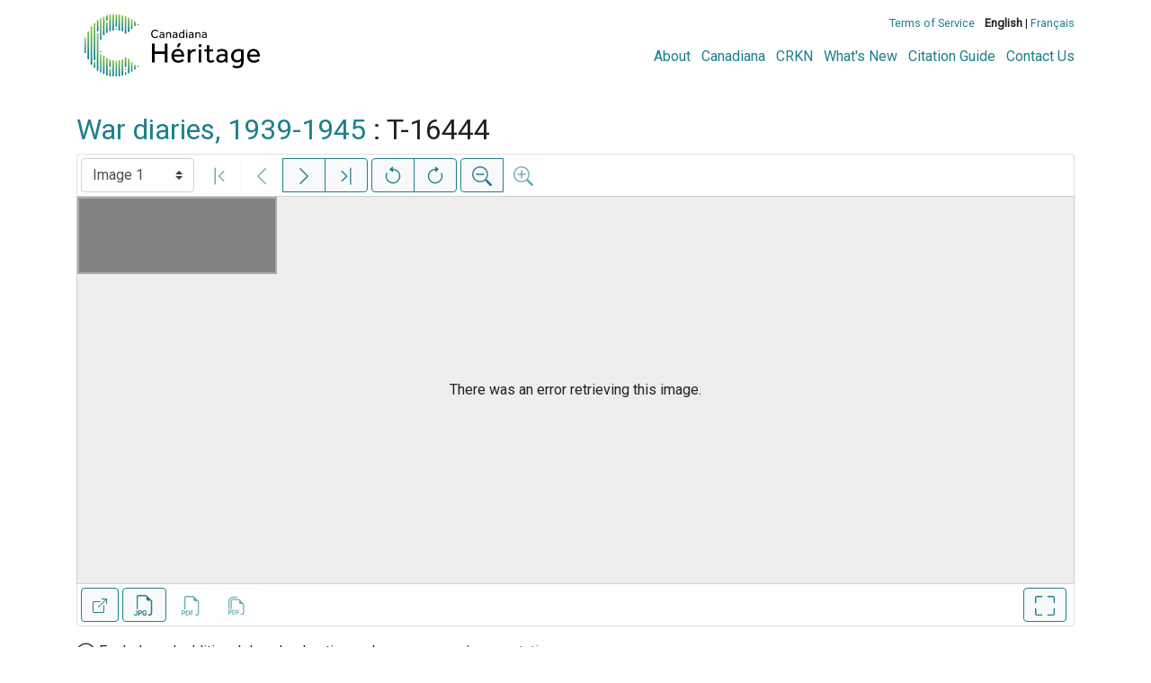

--- FILE ---
content_type: text/html; charset=UTF-8
request_url: https://heritage.canadiana.ca/view/oocihm.lac_reel_t16444
body_size: 301355
content:
<!doctype html>
<html id="html" lang="en" class="vh-100">
  <head>
    <title>War diaries, 1939-1945 : T-16444 - Héritage</title>
    <meta charset="utf-8" />
    <meta name="viewport" content="width=device-width, initial-scale=1" />
    <meta name="robots" content="index, nofollow" />
    <meta name="description" content="War diaries, 1939-1945 : T-16444" />
    <meta name="author" content="Canadiana" />
    <link href="https://fonts.googleapis.com/css?family=Roboto&amp;display=swap" rel="stylesheet">
    <link rel="stylesheet" href="https://heritage.canadiana.ca/static/css/heritage.css?cssr=16" />
    <link rel="icon" href="https://heritage.canadiana.ca/static/images/icons/32.png" sizes="32x32" />
    <link rel="icon" href="https://heritage.canadiana.ca/static/images/icons/128.png" sizes="128x128" />
    <link rel="icon" href="https://heritage.canadiana.ca/static/images/icons/192.png" sizes="192x192" />
    <link rel="shortcut icon" href="https://heritage.canadiana.ca/static/images/icons/196.png" sizes="196x196" />
    <link rel="apple-touch-icon" href="https://heritage.canadiana.ca/static/images/icons/152.png" sizes="152x152" />
    <link rel="apple-touch-icon" href="https://heritage.canadiana.ca/static/images/icons/180.png" sizes="180x180" />
    <meta name="theme-color" content="#1d808b" />
  </head>
  <body class="d-flex flex-column vh-100 action-view-index">
    <a href="#main" id="skipLink">Skip to main content</a>
    <header>
      
      <!--
      <div class="container">
        <div class="message-banner d-flex">
          <p class="my-0 py-1 px-2">
          Our team is currently resolving an issue with our monographs collection and some items may be temporarily unavailable. We apologize for any inconvenience.
          </p>
          <p class="ml-auto my-0 py-1 px-2">
            <a href="https://heritage.canadiana.ca/view/oocihm.lac_reel_t16444?clearbanner=1">
              <svg xmlns="http://www.w3.org/2000/svg" focusable="false" width="24" height="24" fill="currentColor" viewBox="0 0 16 16">
                <path d="M4.646 4.646a.5.5 0 0 1 .708 0L8 7.293l2.646-2.647a.5.5 0 0 1 .708.708L8.707 8l2.647 2.646a.5.5 0 0 1-.708.708L8 8.707l-2.646 2.647a.5.5 0 0 1-.708-.708L7.293 8 4.646 5.354a.5.5 0 0 1 0-.708z"/>
              </svg>
              <span class="sr-only">Close menu</span>
            </a>
          </p>
        </div>
      </div>
      -->
    
      <div class="container">
        <div class="row py-3">
          <h1 class="header-title">
            <a href="https://heritage.canadiana.ca/">
              <img id="headerTitle" src="/static/images/heritage-color.svg" alt="Héritage" />
            </a>
          </h1>
          <div class="header-button">
            <button class="btn btn-lg menu-open">
              <svg xmlns="http://www.w3.org/2000/svg" focusable="false" width="32" height="32" fill="currentColor" viewBox="0 0 16 16">
                <path d="M3 9.5a1.5 1.5 0 1 1 0-3 1.5 1.5 0 0 1 0 3zm5 0a1.5 1.5 0 1 1 0-3 1.5 1.5 0 0 1 0 3zm5 0a1.5 1.5 0 1 1 0-3 1.5 1.5 0 0 1 0 3z"/>
              </svg>
              <span class="sr-only">Open menu</span>
            </button>
            <button class="btn btn-lg btn-primary menu-close">
              <svg xmlns="http://www.w3.org/2000/svg" focusable="false" width="32" height="32" fill="currentColor" viewBox="0 0 16 16">
                <path d="M4.646 4.646a.5.5 0 0 1 .708 0L8 7.293l2.646-2.647a.5.5 0 0 1 .708.708L8.707 8l2.647 2.646a.5.5 0 0 1-.708.708L8 8.707l-2.646 2.647a.5.5 0 0 1-.708-.708L7.293 8 4.646 5.354a.5.5 0 0 1 0-.708z"/>
              </svg>
              <span class="sr-only">Close menu</span>
            </button>
          </div>
          <nav class="header-links">
            <ul class="small-links">
              <li>
                <a href="http://www.canadiana.ca/terms">Terms of Service</a>
              </li>
              <li>
                <b>English</b> | <a href="https://heritage.canadiana.ca/view/oocihm.lac_reel_t16444?usrlang=fr">Français</a>
              </li>
                
            </ul>
            <ul class="large-links">
              <li>
                <a href="https://www.crkn-rcdr.ca/en/canadiana">About</a>
              </li>
              <li>
                <a href="//www.canadiana.ca/">Canadiana</a>
              </li>
              <li>
                <a href="https://www.crkn-rcdr.ca/en">CRKN</a>
              </li>
              <li>
                <a href="https://www.crkn-rcdr.ca/en/whats-new-canadiana-collections">What's New</a>
              </li>
              <li>
                <a target="_blank" href="https://library-archives.canada.ca/eng/services/public/using-lac-material/crediting-citing-material/Pages/credit-citing-material.aspx">Citation Guide</a>
              </li>
              <li>
                <a href="https://www.crkn-rcdr.ca/en/contact-us">Contact Us</a>
              </li>
              
    
            </ul>
          </nav>
        </div>
      </div>
    </header>
    <main role="main" id="main" class="flex-grow-1">
      
      
      
       
      <div class="container-md">
        
      
        <h2 class="mt-3">
          
                    <a href="https://heritage.canadiana.ca/view/oocihm.lac_mikan_133700">War diaries, 1939-1945</a> :
                  T-16444
          
        </h2>
      
        <p class="sr-only">This digital collection contains images of historical texts. Alternative text is not available for these images.</p>
      <section id="pvPane" class="mb-3">
        <nav id="pvToolbar" aria-label="Viewer controls" class="btn-toolbar form-inline px-1 pb-1" data-seq="1" data-total="1918" data-pkey="oocihm.lac_reel_t16444" data-portal-name="Héritage" data-document-label="War diaries, 1939-1945 : T-16444" data-load-error="There was an error retrieving this image.">
        <select id="pvPageSelect" class="custom-select mr-1 mt-1" style="width:auto" aria-label="Select image" name="seq" data-toggle="tooltip" title="Select image" disabled>
          <option id="seq1" data-uri="https://image-uab.canadiana.ca/iiif/2/69429%2Fc08c9r33h57x/info.json" value="1" selected>Image 1</option>
          <option id="seq2" data-uri="https://image-uab.canadiana.ca/iiif/2/69429%2Fc04m9195vd73/info.json" value="2">Image 2</option>
          <option id="seq3" data-uri="https://image-uab.canadiana.ca/iiif/2/69429%2Fc00z70x11s93/info.json" value="3">Image 3</option>
          <option id="seq4" data-uri="https://image-uab.canadiana.ca/iiif/2/69429%2Fc0w66943dh0k/info.json" value="4">Image 4</option>
          <option id="seq5" data-uri="https://image-uab.canadiana.ca/iiif/2/69429%2Fc0rf5kb5rq6b/info.json" value="5">Image 5</option>
          <option id="seq6" data-uri="https://image-uab.canadiana.ca/iiif/2/69429%2Fc0mp4vj83z4f/info.json" value="6">Image 6</option>
          <option id="seq7" data-uri="https://image-uab.canadiana.ca/iiif/2/69429%2Fc0gx44s0g610/info.json" value="7">Image 7</option>
          <option id="seq8" data-uri="https://image-uab.canadiana.ca/iiif/2/69429%2Fc0c53f02tf1h/info.json" value="8">Image 8</option>
          <option id="seq9" data-uri="https://image-uab.canadiana.ca/iiif/2/69429%2Fc07h1dk80t3w/info.json" value="9">Image 9</option>
          <option id="seq10" data-uri="https://image-uab.canadiana.ca/iiif/2/69429%2Fc03r0pt0c227/info.json" value="10">Image 10</option>
          <option id="seq11" data-uri="https://image-uab.canadiana.ca/iiif/2/69429%2Fc0000012q89p/info.json" value="11">Image 11</option>
          <option id="seq12" data-uri="https://image-uab.canadiana.ca/iiif/2/69429%2Fc0v698752z80/info.json" value="12">Image 12</option>
          <option id="seq13" data-uri="https://image-uab.canadiana.ca/iiif/2/69429%2Fc0qf8jf7f64z/info.json" value="13">Image 13</option>
          <option id="seq14" data-uri="https://image-uab.canadiana.ca/iiif/2/69429%2Fc0kp7tn9sf2k/info.json" value="14">Image 14</option>
          <option id="seq15" data-uri="https://image-uab.canadiana.ca/iiif/2/69429%2Fc0fx73w24p2v/info.json" value="15">Image 15</option>
          <option id="seq16" data-uri="https://image-uab.canadiana.ca/iiif/2/69429%2Fc0b853g7b23d/info.json" value="16">Image 16</option>
          <option id="seq17" data-uri="https://image-uab.canadiana.ca/iiif/2/69429%2Fc06h4cp9p911/info.json" value="17">Image 17</option>
          <option id="seq18" data-uri="https://image-uab.canadiana.ca/iiif/2/69429%2Fc02r3nx21h8g/info.json" value="18">Image 18</option>
          <option id="seq19" data-uri="https://image-uab.canadiana.ca/iiif/2/69429%2Fc0z02z44d673/info.json" value="19">Image 19</option>
          <option id="seq20" data-uri="https://image-uab.canadiana.ca/iiif/2/69429%2Fc0t727b6rf78/info.json" value="20">Image 20</option>
          <option id="seq21" data-uri="https://image-uab.canadiana.ca/iiif/2/69429%2Fc0pg1hj93p5c/info.json" value="21">Image 21</option>
          <option id="seq22" data-uri="https://image-uab.canadiana.ca/iiif/2/69429%2Fc0jq0ss1fx46/info.json" value="22">Image 22</option>
          <option id="seq23" data-uri="https://image-uab.canadiana.ca/iiif/2/69429%2Fc0f18sc6n96s/info.json" value="23">Image 23</option>
          <option id="seq24" data-uri="https://image-uab.canadiana.ca/iiif/2/69429%2Fc09882k90j6f/info.json" value="24">Image 24</option>
          <option id="seq25" data-uri="https://image-uab.canadiana.ca/iiif/2/69429%2Fc05h7bt1bs33/info.json" value="25">Image 25</option>
          <option id="seq26" data-uri="https://image-uab.canadiana.ca/iiif/2/69429%2Fc01r6n13q102/info.json" value="26">Image 26</option>
          <option id="seq27" data-uri="https://image-uab.canadiana.ca/iiif/2/69429%2Fc0x05x762q0t/info.json" value="27">Image 27</option>
          <option id="seq28" data-uri="https://image-uab.canadiana.ca/iiif/2/69429%2Fc0s756f8dx84/info.json" value="28">Image 28</option>
          <option id="seq29" data-uri="https://image-uab.canadiana.ca/iiif/2/69429%2Fc0ng4gp0s57g/info.json" value="29">Image 29</option>
          <option id="seq30" data-uri="https://image-uab.canadiana.ca/iiif/2/69429%2Fc0ht2g85zk02/info.json" value="30">Image 30</option>
          <option id="seq31" data-uri="https://image-uab.canadiana.ca/iiif/2/69429%2Fc0d21rg89s9c/info.json" value="31">Image 31</option>
          <option id="seq32" data-uri="https://image-uab.canadiana.ca/iiif/2/69429%2Fc08911q0p15b/info.json" value="32">Image 32</option>
          <option id="seq33" data-uri="https://image-uab.canadiana.ca/iiif/2/69429%2Fc04j09x31818/info.json" value="33">Image 33</option>
          <option id="seq34" data-uri="https://image-uab.canadiana.ca/iiif/2/69429%2Fc00r9m45cg92/info.json" value="34">Image 34</option>
          <option id="seq35" data-uri="https://image-uab.canadiana.ca/iiif/2/69429%2Fc0w08wb7r588/info.json" value="35">Image 35</option>
          <option id="seq36" data-uri="https://image-uab.canadiana.ca/iiif/2/69429%2Fc0r785k03d8j/info.json" value="36">Image 36</option>
          <option id="seq37" data-uri="https://image-uab.canadiana.ca/iiif/2/69429%2Fc0mk65558s98/info.json" value="37">Image 37</option>
          <option id="seq38" data-uri="https://image-uab.canadiana.ca/iiif/2/69429%2Fc0gt5fc7n17d/info.json" value="38">Image 38</option>
          <option id="seq39" data-uri="https://image-uab.canadiana.ca/iiif/2/69429%2Fc0c24qm0084v/info.json" value="39">Image 39</option>
          <option id="seq40" data-uri="https://image-uab.canadiana.ca/iiif/2/69429%2Fc07940t2bh2v/info.json" value="40">Image 40</option>
          <option id="seq41" data-uri="https://image-uab.canadiana.ca/iiif/2/69429%2Fc03j3914pr1g/info.json" value="41">Image 41</option>
          <option id="seq42" data-uri="https://image-uab.canadiana.ca/iiif/2/69429%2Fc0zs2k772f21/info.json" value="42">Image 42</option>
          <option id="seq43" data-uri="https://image-uab.canadiana.ca/iiif/2/69429%2Fc0v11vf9dp1j/info.json" value="43">Image 43</option>
          <option id="seq44" data-uri="https://image-uab.canadiana.ca/iiif/2/69429%2Fc0qb9v24m241/info.json" value="44">Image 44</option>
          <option id="seq45" data-uri="https://image-uab.canadiana.ca/iiif/2/69429%2Fc0kk9486z921/info.json" value="45">Image 45</option>
          <option id="seq46" data-uri="https://image-uab.canadiana.ca/iiif/2/69429%2Fc0ft8dg99h9v/info.json" value="46">Image 46</option>
          <option id="seq47" data-uri="https://image-uab.canadiana.ca/iiif/2/69429%2Fc0b27pq1nr57/info.json" value="47">Image 47</option>
          <option id="seq48" data-uri="https://image-uab.canadiana.ca/iiif/2/69429%2Fc0696zx4104f/info.json" value="48">Image 48</option>
          <option id="seq49" data-uri="https://image-uab.canadiana.ca/iiif/2/69429%2Fc02j6846c72v/info.json" value="49">Image 49</option>
          <option id="seq50" data-uri="https://image-uab.canadiana.ca/iiif/2/69429%2Fc0xs5jb8qx2t/info.json" value="50">Image 50</option>
          <option id="seq51" data-uri="https://image-uab.canadiana.ca/iiif/2/69429%2Fc0t43hz3x945/info.json" value="51">Image 51</option>
          <option id="seq52" data-uri="https://image-uab.canadiana.ca/iiif/2/69429%2Fc0pc2t568j4v/info.json" value="52">Image 52</option>
          <option id="seq53" data-uri="https://image-uab.canadiana.ca/iiif/2/69429%2Fc0jm23c8ms0p/info.json" value="53">Image 53</option>
          <option id="seq54" data-uri="https://image-uab.canadiana.ca/iiif/2/69429%2Fc0dv1cm1007n/info.json" value="54">Image 54</option>
          <option id="seq55" data-uri="https://image-uab.canadiana.ca/iiif/2/69429%2Fc0930nt3b740/info.json" value="55">Image 55</option>
          <option id="seq56" data-uri="https://image-uab.canadiana.ca/iiif/2/69429%2Fc0599z15pg4n/info.json" value="56">Image 56</option>
          <option id="seq57" data-uri="https://image-uab.canadiana.ca/iiif/2/69429%2Fc01j97781q49/info.json" value="57">Image 57</option>
          <option id="seq58" data-uri="https://image-uab.canadiana.ca/iiif/2/69429%2Fc0ww76v37j5x/info.json" value="58">Image 58</option>
          <option id="seq59" data-uri="https://image-uab.canadiana.ca/iiif/2/69429%2Fc0s46h25ks4v/info.json" value="59">Image 59</option>
          <option id="seq60" data-uri="https://image-uab.canadiana.ca/iiif/2/69429%2Fc0nc5s87z10t/info.json" value="60">Image 60</option>
          <option id="seq61" data-uri="https://image-uab.canadiana.ca/iiif/2/69429%2Fc0hm52h09787/info.json" value="61">Image 61</option>
          <option id="seq62" data-uri="https://image-uab.canadiana.ca/iiif/2/69429%2Fc0cv4bq2ng6v/info.json" value="62">Image 62</option>
          <option id="seq63" data-uri="https://image-uab.canadiana.ca/iiif/2/69429%2Fc0833mx50q6f/info.json" value="63">Image 63</option>
          <option id="seq64" data-uri="https://image-uab.canadiana.ca/iiif/2/69429%2Fc04b2x47bz52/info.json" value="64">Image 64</option>
          <option id="seq65" data-uri="https://image-uab.canadiana.ca/iiif/2/69429%2Fc00p0wr2jb6h/info.json" value="65">Image 65</option>
          <option id="seq66" data-uri="https://image-uab.canadiana.ca/iiif/2/69429%2Fc0vx05z4x17z/info.json" value="66">Image 66</option>
          <option id="seq67" data-uri="https://image-uab.canadiana.ca/iiif/2/69429%2Fc0r49g578832/info.json" value="67">Image 67</option>
          <option id="seq68" data-uri="https://image-uab.canadiana.ca/iiif/2/69429%2Fc0mc8rc9mh1p/info.json" value="68">Image 68</option>
          <option id="seq69" data-uri="https://image-uab.canadiana.ca/iiif/2/69429%2Fc0gm81m1zq81/info.json" value="69">Image 69</option>
          <option id="seq70" data-uri="https://image-uab.canadiana.ca/iiif/2/69429%2Fc0bv79t49z9w/info.json" value="70">Image 70</option>
          <option id="seq71" data-uri="https://image-uab.canadiana.ca/iiif/2/69429%2Fc07659d9hc04/info.json" value="71">Image 71</option>
          <option id="seq72" data-uri="https://image-uab.canadiana.ca/iiif/2/69429%2Fc03f4kn1vm14/info.json" value="72">Image 72</option>
          <option id="seq73" data-uri="https://image-uab.canadiana.ca/iiif/2/69429%2Fc0zp3vv47897/info.json" value="73">Image 73</option>
          <option id="seq74" data-uri="https://image-uab.canadiana.ca/iiif/2/69429%2Fc0tx3526kh62/info.json" value="74">Image 74</option>
          <option id="seq75" data-uri="https://image-uab.canadiana.ca/iiif/2/69429%2Fc0q52f88xr2t/info.json" value="75">Image 75</option>
          <option id="seq76" data-uri="https://image-uab.canadiana.ca/iiif/2/69429%2Fc0kd1qh19002/info.json" value="76">Image 76</option>
          <option id="seq77" data-uri="https://image-uab.canadiana.ca/iiif/2/69429%2Fc0fn10q3n707/info.json" value="77">Image 77</option>
          <option id="seq78" data-uri="https://image-uab.canadiana.ca/iiif/2/69429%2Fc09z9098tm1d/info.json" value="78">Image 78</option>
          <option id="seq79" data-uri="https://image-uab.canadiana.ca/iiif/2/69429%2Fc06688j15t9r/info.json" value="79">Image 79</option>
          <option id="seq80" data-uri="https://image-uab.canadiana.ca/iiif/2/69429%2Fc02f7jr3j27w/info.json" value="80">Image 80</option>
          <option id="seq81" data-uri="https://image-uab.canadiana.ca/iiif/2/69429%2Fc0xp6tz5wr7v/info.json" value="81">Image 81</option>
          <option id="seq82" data-uri="https://image-uab.canadiana.ca/iiif/2/69429%2Fc0sx64588058/info.json" value="82">Image 82</option>
          <option id="seq83" data-uri="https://image-uab.canadiana.ca/iiif/2/69429%2Fc0p55dd0m74d/info.json" value="83">Image 83</option>
          <option id="seq84" data-uri="https://image-uab.canadiana.ca/iiif/2/69429%2Fc0jd4pm2zg21/info.json" value="84">Image 84</option>
          <option id="seq85" data-uri="https://image-uab.canadiana.ca/iiif/2/69429%2Fc0dr2p684v4t/info.json" value="85">Image 85</option>
          <option id="seq86" data-uri="https://image-uab.canadiana.ca/iiif/2/69429%2Fc0901zf0h342/info.json" value="86">Image 86</option>
          <option id="seq87" data-uri="https://image-uab.canadiana.ca/iiif/2/69429%2Fc05717n2vb0w/info.json" value="87">Image 87</option>
          <option id="seq88" data-uri="https://image-uab.canadiana.ca/iiif/2/69429%2Fc01g0hv56j7q/info.json" value="88">Image 88</option>
          <option id="seq89" data-uri="https://image-uab.canadiana.ca/iiif/2/69429%2Fc0wp9t27k772/info.json" value="89">Image 89</option>
          <option id="seq90" data-uri="https://image-uab.canadiana.ca/iiif/2/69429%2Fc0rx9389xg52/info.json" value="90">Image 90</option>
          <option id="seq91" data-uri="https://image-uab.canadiana.ca/iiif/2/69429%2Fc0n58ch28q4p/info.json" value="91">Image 91</option>
          <option id="seq92" data-uri="https://image-uab.canadiana.ca/iiif/2/69429%2Fc0hh6c37g373/info.json" value="92">Image 92</option>
          <option id="seq93" data-uri="https://image-uab.canadiana.ca/iiif/2/69429%2Fc0cr5n99tb69/info.json" value="93">Image 93</option>
          <option id="seq94" data-uri="https://image-uab.canadiana.ca/iiif/2/69429%2Fc0804xj25k3r/info.json" value="94">Image 94</option>
          <option id="seq95" data-uri="https://image-uab.canadiana.ca/iiif/2/69429%2Fc04746r4hs89/info.json" value="95">Image 95</option>
          <option id="seq96" data-uri="https://image-uab.canadiana.ca/iiif/2/69429%2Fc00g3gz6w16f/info.json" value="96">Image 96</option>
          <option id="seq97" data-uri="https://image-uab.canadiana.ca/iiif/2/69429%2Fc0vq2s597q69/info.json" value="97">Image 97</option>
          <option id="seq98" data-uri="https://image-uab.canadiana.ca/iiif/2/69429%2Fc0qz22d1kz63/info.json" value="98">Image 98</option>
          <option id="seq99" data-uri="https://image-uab.canadiana.ca/iiif/2/69429%2Fc0m90206sb7n/info.json" value="99">Image 99</option>
          <option id="seq100" data-uri="https://image-uab.canadiana.ca/iiif/2/69429%2Fc0gh9b694k7c/info.json" value="100">Image 100</option>
          <option id="seq101" data-uri="https://image-uab.canadiana.ca/iiif/2/69429%2Fc0br8mf1gt2v/info.json" value="101">Image 101</option>
          <option id="seq102" data-uri="https://image-uab.canadiana.ca/iiif/2/69429%2Fc0707wn3v21w/info.json" value="102">Image 102</option>
          <option id="seq103" data-uri="https://image-uab.canadiana.ca/iiif/2/69429%2Fc03775v6689p/info.json" value="103">Image 103</option>
          <option id="seq104" data-uri="https://image-uab.canadiana.ca/iiif/2/69429%2Fc0zg6g28jz92/info.json" value="104">Image 104</option>
          <option id="seq105" data-uri="https://image-uab.canadiana.ca/iiif/2/69429%2Fc0tq5r90x690/info.json" value="105">Image 105</option>
          <option id="seq106" data-uri="https://image-uab.canadiana.ca/iiif/2/69429%2Fc0q23qw63m1c/info.json" value="106">Image 106</option>
          <option id="seq107" data-uri="https://image-uab.canadiana.ca/iiif/2/69429%2Fc0k93138fv0c/info.json" value="107">Image 107</option>
          <option id="seq108" data-uri="https://image-uab.canadiana.ca/iiif/2/69429%2Fc0fj29b0t27v/info.json" value="108">Image 108</option>
          <option id="seq109" data-uri="https://image-uab.canadiana.ca/iiif/2/69429%2Fc09s1kj3594c/info.json" value="109">Image 109</option>
          <option id="seq110" data-uri="https://image-uab.canadiana.ca/iiif/2/69429%2Fc0610vr5hj29/info.json" value="110">Image 110</option>
          <option id="seq111" data-uri="https://image-uab.canadiana.ca/iiif/2/69429%2Fc02804z7vs09/info.json" value="111">Image 111</option>
          <option id="seq112" data-uri="https://image-uab.canadiana.ca/iiif/2/69429%2Fc0xg9f607g0r/info.json" value="112">Image 112</option>
          <option id="seq113" data-uri="https://image-uab.canadiana.ca/iiif/2/69429%2Fc0st7ds5dv2n/info.json" value="113">Image 113</option>
          <option id="seq114" data-uri="https://image-uab.canadiana.ca/iiif/2/69429%2Fc0p26q07s32p/info.json" value="114">Image 114</option>
          <option id="seq115" data-uri="https://image-uab.canadiana.ca/iiif/2/69429%2Fc0j96070499h/info.json" value="115">Image 115</option>
          <option id="seq116" data-uri="https://image-uab.canadiana.ca/iiif/2/69429%2Fc0dj58f2gj4c/info.json" value="116">Image 116</option>
          <option id="seq117" data-uri="https://image-uab.canadiana.ca/iiif/2/69429%2Fc08s4jn4ts3k/info.json" value="117">Image 117</option>
          <option id="seq118" data-uri="https://image-uab.canadiana.ca/iiif/2/69429%2Fc0513tv76123/info.json" value="118">Image 118</option>
          <option id="seq119" data-uri="https://image-uab.canadiana.ca/iiif/2/69429%2Fc0183429j838/info.json" value="119">Image 119</option>
          <option id="seq120" data-uri="https://image-uab.canadiana.ca/iiif/2/69429%2Fc0wm13p4r339/info.json" value="120">Image 120</option>
          <option id="seq121" data-uri="https://image-uab.canadiana.ca/iiif/2/69429%2Fc0rv0cw73b20/info.json" value="121">Image 121</option>
          <option id="seq122" data-uri="https://image-uab.canadiana.ca/iiif/2/69429%2Fc0n29p39fj8x/info.json" value="122">Image 122</option>
          <option id="seq123" data-uri="https://image-uab.canadiana.ca/iiif/2/69429%2Fc0h98zb1ss7r/info.json" value="123">Image 123</option>
          <option id="seq124" data-uri="https://image-uab.canadiana.ca/iiif/2/69429%2Fc0cj87j45145/info.json" value="124">Image 124</option>
          <option id="seq125" data-uri="https://image-uab.canadiana.ca/iiif/2/69429%2Fc07s7hr6h84z/info.json" value="125">Image 125</option>
          <option id="seq126" data-uri="https://image-uab.canadiana.ca/iiif/2/69429%2Fc0416sz8vh3g/info.json" value="126">Image 126</option>
          <option id="seq127" data-uri="https://image-uab.canadiana.ca/iiif/2/69429%2Fc00c4sk41w5w/info.json" value="127">Image 127</option>
          <option id="seq128" data-uri="https://image-uab.canadiana.ca/iiif/2/69429%2Fc0vm42s6dk45/info.json" value="128">Image 128</option>
          <option id="seq129" data-uri="https://image-uab.canadiana.ca/iiif/2/69429%2Fc0qv3c08rt26/info.json" value="129">Image 129</option>
          <option id="seq130" data-uri="https://image-uab.canadiana.ca/iiif/2/69429%2Fc0m32n71419g/info.json" value="130">Image 130</option>
          <option id="seq131" data-uri="https://image-uab.canadiana.ca/iiif/2/69429%2Fc0gb1xf3g873/info.json" value="131">Image 131</option>
          <option id="seq132" data-uri="https://image-uab.canadiana.ca/iiif/2/69429%2Fc0bk16n5th6p/info.json" value="132">Image 132</option>
          <option id="seq133" data-uri="https://image-uab.canadiana.ca/iiif/2/69429%2Fc06w96810w8j/info.json" value="133">Image 133</option>
          <option id="seq134" data-uri="https://image-uab.canadiana.ca/iiif/2/69429%2Fc0348gg3c49r/info.json" value="134">Image 134</option>
          <option id="seq135" data-uri="https://image-uab.canadiana.ca/iiif/2/69429%2Fc0zc7rp5qt84/info.json" value="135">Image 135</option>
          <option id="seq136" data-uri="https://image-uab.canadiana.ca/iiif/2/69429%2Fc0tm71w8324z/info.json" value="136">Image 136</option>
          <option id="seq137" data-uri="https://image-uab.canadiana.ca/iiif/2/69429%2Fc0pv6b40f90f/info.json" value="137">Image 137</option>
          <option id="seq138" data-uri="https://image-uab.canadiana.ca/iiif/2/69429%2Fc0k35mb2sh8p/info.json" value="138">Image 138</option>
          <option id="seq139" data-uri="https://image-uab.canadiana.ca/iiif/2/69429%2Fc0fb4wj54r7c/info.json" value="139">Image 139</option>
          <option id="seq140" data-uri="https://image-uab.canadiana.ca/iiif/2/69429%2Fc09p2w50b487/info.json" value="140">Image 140</option>
          <option id="seq141" data-uri="https://image-uab.canadiana.ca/iiif/2/69429%2Fc05x25c2pc7t/info.json" value="141">Image 141</option>
          <option id="seq142" data-uri="https://image-uab.canadiana.ca/iiif/2/69429%2Fc0251fk51m57/info.json" value="142">Image 142</option>
          <option id="seq143" data-uri="https://image-uab.canadiana.ca/iiif/2/69429%2Fc0xd0qs7d95q/info.json" value="143">Image 143</option>
          <option id="seq144" data-uri="https://image-uab.canadiana.ca/iiif/2/69429%2Fc0sn0109rj34/info.json" value="144">Image 144</option>
          <option id="seq145" data-uri="https://image-uab.canadiana.ca/iiif/2/69429%2Fc0nv99723s2w/info.json" value="145">Image 145</option>
          <option id="seq146" data-uri="https://image-uab.canadiana.ca/iiif/2/69429%2Fc0j38kf4g11x/info.json" value="146">Image 146</option>
          <option id="seq147" data-uri="https://image-uab.canadiana.ca/iiif/2/69429%2Fc0df6k19nd2n/info.json" value="147">Image 147</option>
          <option id="seq148" data-uri="https://image-uab.canadiana.ca/iiif/2/69429%2Fc08p5v820n1z/info.json" value="148">Image 148</option>
          <option id="seq149" data-uri="https://image-uab.canadiana.ca/iiif/2/69429%2Fc04x54g4bv98/info.json" value="149">Image 149</option>
          <option id="seq150" data-uri="https://image-uab.canadiana.ca/iiif/2/69429%2Fc0154dp6q35j/info.json" value="150">Image 150</option>
          <option id="seq151" data-uri="https://image-uab.canadiana.ca/iiif/2/69429%2Fc0wd3pw92s6k/info.json" value="151">Image 151</option>
          <option id="seq152" data-uri="https://image-uab.canadiana.ca/iiif/2/69429%2Fc0rn3041f13j/info.json" value="152">Image 152</option>
          <option id="seq153" data-uri="https://image-uab.canadiana.ca/iiif/2/69429%2Fc0mw28b3s82r/info.json" value="153">Image 153</option>
          <option id="seq154" data-uri="https://image-uab.canadiana.ca/iiif/2/69429%2Fc0h707x8zn5j/info.json" value="154">Image 154</option>
          <option id="seq155" data-uri="https://image-uab.canadiana.ca/iiif/2/69429%2Fc0cf9j519w4q/info.json" value="155">Image 155</option>
          <option id="seq156" data-uri="https://image-uab.canadiana.ca/iiif/2/69429%2Fc07p8tc3p418/info.json" value="156">Image 156</option>
          <option id="seq157" data-uri="https://image-uab.canadiana.ca/iiif/2/69429%2Fc03x83k61b7w/info.json" value="157">Image 157</option>
          <option id="seq158" data-uri="https://image-uab.canadiana.ca/iiif/2/69429%2Fc0057cs8ck5t/info.json" value="158">Image 158</option>
          <option id="seq159" data-uri="https://image-uab.canadiana.ca/iiif/2/69429%2Fc0vd6p10r85b/info.json" value="159">Image 159</option>
          <option id="seq160" data-uri="https://image-uab.canadiana.ca/iiif/2/69429%2Fc0qn5z733h66/info.json" value="160">Image 160</option>
          <option id="seq161" data-uri="https://image-uab.canadiana.ca/iiif/2/69429%2Fc0m03xt88w67/info.json" value="161">Image 161</option>
          <option id="seq162" data-uri="https://image-uab.canadiana.ca/iiif/2/69429%2Fc0g73720n45c/info.json" value="162">Image 162</option>
          <option id="seq163" data-uri="https://image-uab.canadiana.ca/iiif/2/69429%2Fc0bg2h830c3g/info.json" value="163">Image 163</option>
          <option id="seq164" data-uri="https://image-uab.canadiana.ca/iiif/2/69429%2Fc06q1sg5bm0h/info.json" value="164">Image 164</option>
          <option id="seq165" data-uri="https://image-uab.canadiana.ca/iiif/2/69429%2Fc02z12p7pt9d/info.json" value="165">Image 165</option>
          <option id="seq166" data-uri="https://image-uab.canadiana.ca/iiif/2/69429%2Fc0z60bx02h8q/info.json" value="166">Image 166</option>
          <option id="seq167" data-uri="https://image-uab.canadiana.ca/iiif/2/69429%2Fc0td9n42dr8c/info.json" value="167">Image 167</option>
          <option id="seq168" data-uri="https://image-uab.canadiana.ca/iiif/2/69429%2Fc0pr7mq7m48m/info.json" value="168">Image 168</option>
          <option id="seq169" data-uri="https://image-uab.canadiana.ca/iiif/2/69429%2Fc0k06wx9zc74/info.json" value="169">Image 169</option>
          <option id="seq170" data-uri="https://image-uab.canadiana.ca/iiif/2/69429%2Fc0f766529m5n/info.json" value="170">Image 170</option>
          <option id="seq171" data-uri="https://image-uab.canadiana.ca/iiif/2/69429%2Fc09g5gc4nv2p/info.json" value="171">Image 171</option>
          <option id="seq172" data-uri="https://image-uab.canadiana.ca/iiif/2/69429%2Fc05q4rk71291/info.json" value="172">Image 172</option>
          <option id="seq173" data-uri="https://image-uab.canadiana.ca/iiif/2/69429%2Fc01z41s9c98m/info.json" value="173">Image 173</option>
          <option id="seq174" data-uri="https://image-uab.canadiana.ca/iiif/2/69429%2Fc0x63b11r08f/info.json" value="174">Image 174</option>
          <option id="seq175" data-uri="https://image-uab.canadiana.ca/iiif/2/69429%2Fc0sj19m6xd26/info.json" value="175">Image 175</option>
          <option id="seq176" data-uri="https://image-uab.canadiana.ca/iiif/2/69429%2Fc0ns0kt98n1w/info.json" value="176">Image 176</option>
          <option id="seq177" data-uri="https://image-uab.canadiana.ca/iiif/2/69429%2Fc0j09w21mv7f/info.json" value="177">Image 177</option>
          <option id="seq178" data-uri="https://image-uab.canadiana.ca/iiif/2/69429%2Fc0d795840338/info.json" value="178">Image 178</option>
          <option id="seq179" data-uri="https://image-uab.canadiana.ca/iiif/2/69429%2Fc08g8fg6bb2g/info.json" value="179">Image 179</option>
          <option id="seq180" data-uri="https://image-uab.canadiana.ca/iiif/2/69429%2Fc04q7qp8pk03/info.json" value="180">Image 180</option>
          <option id="seq181" data-uri="https://image-uab.canadiana.ca/iiif/2/69429%2Fc00z70x11t0c/info.json" value="181">Image 181</option>
          <option id="seq182" data-uri="https://image-uab.canadiana.ca/iiif/2/69429%2Fc0w950h67n13/info.json" value="182">Image 182</option>
          <option id="seq183" data-uri="https://image-uab.canadiana.ca/iiif/2/69429%2Fc0rj48q8kw1w/info.json" value="183">Image 183</option>
          <option id="seq184" data-uri="https://image-uab.canadiana.ca/iiif/2/69429%2Fc0ms3jz0z39z/info.json" value="184">Image 184</option>
          <option id="seq185" data-uri="https://image-uab.canadiana.ca/iiif/2/69429%2Fc0h12v539b7s/info.json" value="185">Image 185</option>
          <option id="seq186" data-uri="https://image-uab.canadiana.ca/iiif/2/69429%2Fc0c824c5nk5s/info.json" value="186">Image 186</option>
          <option id="seq187" data-uri="https://image-uab.canadiana.ca/iiif/2/69429%2Fc07h1dk80t4g/info.json" value="187">Image 187</option>
          <option id="seq188" data-uri="https://image-uab.canadiana.ca/iiif/2/69429%2Fc03r0pt0c23t/info.json" value="188">Image 188</option>
          <option id="seq189" data-uri="https://image-uab.canadiana.ca/iiif/2/69429%2Fc0028pd5jf3q/info.json" value="189">Image 189</option>
          <option id="seq190" data-uri="https://image-uab.canadiana.ca/iiif/2/69429%2Fc0v97zm7x436/info.json" value="190">Image 190</option>
          <option id="seq191" data-uri="https://image-uab.canadiana.ca/iiif/2/69429%2Fc0qj77v08c0q/info.json" value="191">Image 191</option>
          <option id="seq192" data-uri="https://image-uab.canadiana.ca/iiif/2/69429%2Fc0ks6j22mk7g/info.json" value="192">Image 192</option>
          <option id="seq193" data-uri="https://image-uab.canadiana.ca/iiif/2/69429%2Fc0g15t84zt5d/info.json" value="193">Image 193</option>
          <option id="seq194" data-uri="https://image-uab.canadiana.ca/iiif/2/69429%2Fc0b853g7b240/info.json" value="194">Image 194</option>
          <option id="seq195" data-uri="https://image-uab.canadiana.ca/iiif/2/69429%2Fc06h4cp9p92m/info.json" value="195">Image 195</option>
          <option id="seq196" data-uri="https://image-uab.canadiana.ca/iiif/2/69429%2Fc02v2c94vp6q/info.json" value="196">Image 196</option>
          <option id="seq197" data-uri="https://image-uab.canadiana.ca/iiif/2/69429%2Fc0z31nh77c7k/info.json" value="197">Image 197</option>
          <option id="seq198" data-uri="https://image-uab.canadiana.ca/iiif/2/69429%2Fc0tb0xq9km2f/info.json" value="198">Image 198</option>
          <option id="seq199" data-uri="https://image-uab.canadiana.ca/iiif/2/69429%2Fc0pk06z1xt9s/info.json" value="199">Image 199</option>
          <option id="seq200" data-uri="https://image-uab.canadiana.ca/iiif/2/69429%2Fc0js9h549278/info.json" value="200">Image 200</option>
          <option id="seq201" data-uri="https://image-uab.canadiana.ca/iiif/2/69429%2Fc0f18sc6n97c/info.json" value="201">Image 201</option>
          <option id="seq202" data-uri="https://image-uab.canadiana.ca/iiif/2/69429%2Fc09c6s01tp74/info.json" value="202">Image 202</option>
          <option id="seq203" data-uri="https://image-uab.canadiana.ca/iiif/2/69429%2Fc05m62645x66/info.json" value="203">Image 203</option>
          <option id="seq204" data-uri="https://image-uab.canadiana.ca/iiif/2/69429%2Fc01v5bd6j55x/info.json" value="204">Image 204</option>
          <option id="seq205" data-uri="https://image-uab.canadiana.ca/iiif/2/69429%2Fc0x34mm8wv4m/info.json" value="205">Image 205</option>
          <option id="seq206" data-uri="https://image-uab.canadiana.ca/iiif/2/69429%2Fc0sb3wv1833f/info.json" value="206">Image 206</option>
          <option id="seq207" data-uri="https://image-uab.canadiana.ca/iiif/2/69429%2Fc0nk3623mb1v/info.json" value="207">Image 207</option>
          <option id="seq208" data-uri="https://image-uab.canadiana.ca/iiif/2/69429%2Fc0ht2g85zk1n/info.json" value="208">Image 208</option>
          <option id="seq209" data-uri="https://image-uab.canadiana.ca/iiif/2/69429%2Fc0d50fw14x9x/info.json" value="209">Image 209</option>
          <option id="seq210" data-uri="https://image-uab.canadiana.ca/iiif/2/69429%2Fc08c9r33h58h/info.json" value="210">Image 210</option>
          <option id="seq211" data-uri="https://image-uab.canadiana.ca/iiif/2/69429%2Fc04m9195vd8p/info.json" value="211">Image 211</option>
          <option id="seq212" data-uri="https://image-uab.canadiana.ca/iiif/2/69429%2Fc00v89h86n31/info.json" value="212">Image 212</option>
          <option id="seq213" data-uri="https://image-uab.canadiana.ca/iiif/2/69429%2Fc0w37kr0kb41/info.json" value="213">Image 213</option>
          <option id="seq214" data-uri="https://image-uab.canadiana.ca/iiif/2/69429%2Fc0rb6vz2xk12/info.json" value="214">Image 214</option>
          <option id="seq215" data-uri="https://image-uab.canadiana.ca/iiif/2/69429%2Fc0mk65558t0j/info.json" value="215">Image 215</option>
          <option id="seq216" data-uri="https://image-uab.canadiana.ca/iiif/2/69429%2Fc0gx44s0g62k/info.json" value="216">Image 216</option>
          <option id="seq217" data-uri="https://image-uab.canadiana.ca/iiif/2/69429%2Fc0c53f02tf23/info.json" value="217">Image 217</option>
          <option id="seq218" data-uri="https://image-uab.canadiana.ca/iiif/2/69429%2Fc07d2q655n9x/info.json" value="218">Image 218</option>
          <option id="seq219" data-uri="https://image-uab.canadiana.ca/iiif/2/69429%2Fc03n20d7hw5r/info.json" value="219">Image 219</option>
          <option id="seq220" data-uri="https://image-uab.canadiana.ca/iiif/2/69429%2Fc0zw18m9wk57/info.json" value="220">Image 220</option>
          <option id="seq221" data-uri="https://image-uab.canadiana.ca/iiif/2/69429%2Fc0v40jv27t38/info.json" value="221">Image 221</option>
          <option id="seq222" data-uri="https://image-uab.canadiana.ca/iiif/2/69429%2Fc0qb9v24m25m/info.json" value="222">Image 222</option>
          <option id="seq223" data-uri="https://image-uab.canadiana.ca/iiif/2/69429%2Fc0kp7tn9sf35/info.json" value="223">Image 223</option>
          <option id="seq224" data-uri="https://image-uab.canadiana.ca/iiif/2/69429%2Fc0fx73w24p3f/info.json" value="224">Image 224</option>
          <option id="seq225" data-uri="https://image-uab.canadiana.ca/iiif/2/69429%2Fc0b56d34gx1s/info.json" value="225">Image 225</option>
          <option id="seq226" data-uri="https://image-uab.canadiana.ca/iiif/2/69429%2Fc06d5p96v497/info.json" value="226">Image 226</option>
          <option id="seq227" data-uri="https://image-uab.canadiana.ca/iiif/2/69429%2Fc02n4zh96c6r/info.json" value="227">Image 227</option>
          <option id="seq228" data-uri="https://image-uab.canadiana.ca/iiif/2/69429%2Fc0xw47r1k27t/info.json" value="228">Image 228</option>
          <option id="seq229" data-uri="https://image-uab.canadiana.ca/iiif/2/69429%2Fc0t43hz3x95r/info.json" value="229">Image 229</option>
          <option id="seq230" data-uri="https://image-uab.canadiana.ca/iiif/2/69429%2Fc0pg1hj93p6z/info.json" value="230">Image 230</option>
          <option id="seq231" data-uri="https://image-uab.canadiana.ca/iiif/2/69429%2Fc0jq0ss1fx5s/info.json" value="231">Image 231</option>
          <option id="seq232" data-uri="https://image-uab.canadiana.ca/iiif/2/69429%2Fc0dz0303t53q/info.json" value="232">Image 232</option>
          <option id="seq233" data-uri="https://image-uab.canadiana.ca/iiif/2/69429%2Fc0959c665d00/info.json" value="233">Image 233</option>
          <option id="seq234" data-uri="https://image-uab.canadiana.ca/iiif/2/69429%2Fc05d8nd8hm7b/info.json" value="234">Image 234</option>
          <option id="seq235" data-uri="https://image-uab.canadiana.ca/iiif/2/69429%2Fc01n7xn0vv5k/info.json" value="235">Image 235</option>
          <option id="seq236" data-uri="https://image-uab.canadiana.ca/iiif/2/69429%2Fc0ww76v37j6h/info.json" value="236">Image 236</option>
          <option id="seq237" data-uri="https://image-uab.canadiana.ca/iiif/2/69429%2Fc0s756f8dx9q/info.json" value="237">Image 237</option>
          <option id="seq238" data-uri="https://image-uab.canadiana.ca/iiif/2/69429%2Fc0ng4gp0s582/info.json" value="238">Image 238</option>
          <option id="seq239" data-uri="https://image-uab.canadiana.ca/iiif/2/69429%2Fc0hq3rw34d5k/info.json" value="239">Image 239</option>
          <option id="seq240" data-uri="https://image-uab.canadiana.ca/iiif/2/69429%2Fc0cz3235gn1t/info.json" value="240">Image 240</option>
          <option id="seq241" data-uri="https://image-uab.canadiana.ca/iiif/2/69429%2Fc0862b97tv92/info.json" value="241">Image 241</option>
          <option id="seq242" data-uri="https://image-uab.canadiana.ca/iiif/2/69429%2Fc04f1mj0638w/info.json" value="242">Image 242</option>
          <option id="seq243" data-uri="https://image-uab.canadiana.ca/iiif/2/69429%2Fc00p0wr2jb73/info.json" value="243">Image 243</option>
          <option id="seq244" data-uri="https://image-uab.canadiana.ca/iiif/2/69429%2Fc0w08wb7r59v/info.json" value="244">Image 244</option>
          <option id="seq245" data-uri="https://image-uab.canadiana.ca/iiif/2/69429%2Fc0r785k03d94/info.json" value="245">Image 245</option>
          <option id="seq246" data-uri="https://image-uab.canadiana.ca/iiif/2/69429%2Fc0mg7fs2fn7r/info.json" value="246">Image 246</option>
          <option id="seq247" data-uri="https://image-uab.canadiana.ca/iiif/2/69429%2Fc0gq6r04sw5s/info.json" value="247">Image 247</option>
          <option id="seq248" data-uri="https://image-uab.canadiana.ca/iiif/2/69429%2Fc0bz6167543s/info.json" value="248">Image 248</option>
          <option id="seq249" data-uri="https://image-uab.canadiana.ca/iiif/2/69429%2Fc07659d9hc1q/info.json" value="249">Image 249</option>
          <option id="seq250" data-uri="https://image-uab.canadiana.ca/iiif/2/69429%2Fc03f4kn1vm2q/info.json" value="250">Image 250</option>
          <option id="seq251" data-uri="https://image-uab.canadiana.ca/iiif/2/69429%2Fc0zs2k772f3m/info.json" value="251">Image 251</option>
          <option id="seq252" data-uri="https://image-uab.canadiana.ca/iiif/2/69429%2Fc0v11vf9dp24/info.json" value="252">Image 252</option>
          <option id="seq253" data-uri="https://image-uab.canadiana.ca/iiif/2/69429%2Fc0q814p1rw9g/info.json" value="253">Image 253</option>
          <option id="seq254" data-uri="https://image-uab.canadiana.ca/iiif/2/69429%2Fc0kh0dw4446h/info.json" value="254">Image 254</option>
          <option id="seq255" data-uri="https://image-uab.canadiana.ca/iiif/2/69429%2Fc0fq9q36gc3d/info.json" value="255">Image 255</option>
          <option id="seq256" data-uri="https://image-uab.canadiana.ca/iiif/2/69429%2Fc09z9098tm20/info.json" value="256">Image 256</option>
          <option id="seq257" data-uri="https://image-uab.canadiana.ca/iiif/2/69429%2Fc06688j15v01/info.json" value="257">Image 257</option>
          <option id="seq258" data-uri="https://image-uab.canadiana.ca/iiif/2/69429%2Fc02j6846c73f/info.json" value="258">Image 258</option>
          <option id="seq259" data-uri="https://image-uab.canadiana.ca/iiif/2/69429%2Fc0xs5jb8qx3d/info.json" value="259">Image 259</option>
          <option id="seq260" data-uri="https://image-uab.canadiana.ca/iiif/2/69429%2Fc0t14tk1350c/info.json" value="260">Image 260</option>
          <option id="seq261" data-uri="https://image-uab.canadiana.ca/iiif/2/69429%2Fc0p843s3fc6h/info.json" value="261">Image 261</option>
          <option id="seq262" data-uri="https://image-uab.canadiana.ca/iiif/2/69429%2Fc0jh3d05sm54/info.json" value="262">Image 262</option>
          <option id="seq263" data-uri="https://image-uab.canadiana.ca/iiif/2/69429%2Fc0dr2p684v5d/info.json" value="263">Image 263</option>
          <option id="seq264" data-uri="https://image-uab.canadiana.ca/iiif/2/69429%2Fc0930nt3b75k/info.json" value="264">Image 264</option>
          <option id="seq265" data-uri="https://image-uab.canadiana.ca/iiif/2/69429%2Fc0599z15pg57/info.json" value="265">Image 265</option>
          <option id="seq266" data-uri="https://image-uab.canadiana.ca/iiif/2/69429%2Fc01j97781q5w/info.json" value="266">Image 266</option>
          <option id="seq267" data-uri="https://image-uab.canadiana.ca/iiif/2/69429%2Fc0ws8hg0dd3t/info.json" value="267">Image 267</option>
          <option id="seq268" data-uri="https://image-uab.canadiana.ca/iiif/2/69429%2Fc0s17sp2rn1r/info.json" value="268">Image 268</option>
          <option id="seq269" data-uri="https://image-uab.canadiana.ca/iiif/2/69429%2Fc0n872w53v9j/info.json" value="269">Image 269</option>
          <option id="seq270" data-uri="https://image-uab.canadiana.ca/iiif/2/69429%2Fc0hh6c37g38p/info.json" value="270">Image 270</option>
          <option id="seq271" data-uri="https://image-uab.canadiana.ca/iiif/2/69429%2Fc0cv4bq2ng7f/info.json" value="271">Image 271</option>
          <option id="seq272" data-uri="https://image-uab.canadiana.ca/iiif/2/69429%2Fc0833mx50q71/info.json" value="272">Image 272</option>
          <option id="seq273" data-uri="https://image-uab.canadiana.ca/iiif/2/69429%2Fc04b2x47bz6n/info.json" value="273">Image 273</option>
          <option id="seq274" data-uri="https://image-uab.canadiana.ca/iiif/2/69429%2Fc00k26b9q63k/info.json" value="274">Image 274</option>
          <option id="seq275" data-uri="https://image-uab.canadiana.ca/iiif/2/69429%2Fc0vt1gk22w3n/info.json" value="275">Image 275</option>
          <option id="seq276" data-uri="https://image-uab.canadiana.ca/iiif/2/69429%2Fc0r20rs4f40h/info.json" value="276">Image 276</option>
          <option id="seq277" data-uri="https://image-uab.canadiana.ca/iiif/2/69429%2Fc0m90206sb87/info.json" value="277">Image 277</option>
          <option id="seq278" data-uri="https://image-uab.canadiana.ca/iiif/2/69429%2Fc0gm81m1zq9m/info.json" value="278">Image 278</option>
          <option id="seq279" data-uri="https://image-uab.canadiana.ca/iiif/2/69429%2Fc0bv79t4b00p/info.json" value="279">Image 279</option>
          <option id="seq280" data-uri="https://image-uab.canadiana.ca/iiif/2/69429%2Fc0736m16p665/info.json" value="280">Image 280</option>
          <option id="seq281" data-uri="https://image-uab.canadiana.ca/iiif/2/69429%2Fc03b5w791f23/info.json" value="281">Image 281</option>
          <option id="seq282" data-uri="https://image-uab.canadiana.ca/iiif/2/69429%2Fc0zk55g1d42k/info.json" value="282">Image 282</option>
          <option id="seq283" data-uri="https://image-uab.canadiana.ca/iiif/2/69429%2Fc0tt4fp3rc1s/info.json" value="283">Image 283</option>
          <option id="seq284" data-uri="https://image-uab.canadiana.ca/iiif/2/69429%2Fc0q23qw63m2z/info.json" value="284">Image 284</option>
          <option id="seq285" data-uri="https://image-uab.canadiana.ca/iiif/2/69429%2Fc0kd1qh1901n/info.json" value="285">Image 285</option>
          <option id="seq286" data-uri="https://image-uab.canadiana.ca/iiif/2/69429%2Fc0fn10q3n71t/info.json" value="286">Image 286</option>
          <option id="seq287" data-uri="https://image-uab.canadiana.ca/iiif/2/69429%2Fc09w08x60f97/info.json" value="287">Image 287</option>
          <option id="seq288" data-uri="https://image-uab.canadiana.ca/iiif/2/69429%2Fc0639k48bp71/info.json" value="288">Image 288</option>
          <option id="seq289" data-uri="https://image-uab.canadiana.ca/iiif/2/69429%2Fc02b8vc0px4p/info.json" value="289">Image 289</option>
          <option id="seq290" data-uri="https://image-uab.canadiana.ca/iiif/2/69429%2Fc0xk84k32m5m/info.json" value="290">Image 290</option>
          <option id="seq291" data-uri="https://image-uab.canadiana.ca/iiif/2/69429%2Fc0st7ds5dv37/info.json" value="291">Image 291</option>
          <option id="seq292" data-uri="https://image-uab.canadiana.ca/iiif/2/69429%2Fc0p55dd0m750/info.json" value="292">Image 292</option>
          <option id="seq293" data-uri="https://image-uab.canadiana.ca/iiif/2/69429%2Fc0jd4pm2zg3m/info.json" value="293">Image 293</option>
          <option id="seq294" data-uri="https://image-uab.canadiana.ca/iiif/2/69429%2Fc0dn3zt59q1q/info.json" value="294">Image 294</option>
          <option id="seq295" data-uri="https://image-uab.canadiana.ca/iiif/2/69429%2Fc08w3817nx78/info.json" value="295">Image 295</option>
          <option id="seq296" data-uri="https://image-uab.canadiana.ca/iiif/2/69429%2Fc0542j80156d/info.json" value="296">Image 296</option>
          <option id="seq297" data-uri="https://image-uab.canadiana.ca/iiif/2/69429%2Fc01c1tg2cd2v/info.json" value="297">Image 297</option>
          <option id="seq298" data-uri="https://image-uab.canadiana.ca/iiif/2/69429%2Fc0wm13p4r34w/info.json" value="298">Image 298</option>
          <option id="seq299" data-uri="https://image-uab.canadiana.ca/iiif/2/69429%2Fc0rx9389xg6n/info.json" value="299">Image 299</option>
          <option id="seq300" data-uri="https://image-uab.canadiana.ca/iiif/2/69429%2Fc0n58ch28q58/info.json" value="300">Image 300</option>
          <option id="seq301" data-uri="https://image-uab.canadiana.ca/iiif/2/69429%2Fc0hd7nq4mz29/info.json" value="301">Image 301</option>
          <option id="seq302" data-uri="https://image-uab.canadiana.ca/iiif/2/69429%2Fc0cn6xx7059n/info.json" value="302">Image 302</option>
          <option id="seq303" data-uri="https://image-uab.canadiana.ca/iiif/2/69429%2Fc07w6749bd72/info.json" value="303">Image 303</option>
          <option id="seq304" data-uri="https://image-uab.canadiana.ca/iiif/2/69429%2Fc0445hc1pn66/info.json" value="304">Image 304</option>
          <option id="seq305" data-uri="https://image-uab.canadiana.ca/iiif/2/69429%2Fc00c4sk41w6g/info.json" value="305">Image 305</option>
          <option id="seq306" data-uri="https://image-uab.canadiana.ca/iiif/2/69429%2Fc0vq2s597q7w/info.json" value="306">Image 306</option>
          <option id="seq307" data-uri="https://image-uab.canadiana.ca/iiif/2/69429%2Fc0qz22d1kz7p/info.json" value="307">Image 307</option>
          <option id="seq308" data-uri="https://image-uab.canadiana.ca/iiif/2/69429%2Fc0m61bm3z66q/info.json" value="308">Image 308</option>
          <option id="seq309" data-uri="https://image-uab.canadiana.ca/iiif/2/69429%2Fc0gf0mt69f2n/info.json" value="309">Image 309</option>
          <option id="seq310" data-uri="https://image-uab.canadiana.ca/iiif/2/69429%2Fc0bn9x18np1q/info.json" value="310">Image 310</option>
          <option id="seq311" data-uri="https://image-uab.canadiana.ca/iiif/2/69429%2Fc06w96810w94/info.json" value="311">Image 311</option>
          <option id="seq312" data-uri="https://image-uab.canadiana.ca/iiif/2/69429%2Fc0348gg3c501/info.json" value="312">Image 312</option>
          <option id="seq313" data-uri="https://image-uab.canadiana.ca/iiif/2/69429%2Fc0zg6g28k00v/info.json" value="313">Image 313</option>
          <option id="seq314" data-uri="https://image-uab.canadiana.ca/iiif/2/69429%2Fc0tq5r90x708/info.json" value="314">Image 314</option>
          <option id="seq315" data-uri="https://image-uab.canadiana.ca/iiif/2/69429%2Fc0pz51h38f6w/info.json" value="315">Image 315</option>
          <option id="seq316" data-uri="https://image-uab.canadiana.ca/iiif/2/69429%2Fc0k649q5mp4t/info.json" value="316">Image 316</option>
          <option id="seq317" data-uri="https://image-uab.canadiana.ca/iiif/2/69429%2Fc0ff3kx7zx1v/info.json" value="317">Image 317</option>
          <option id="seq318" data-uri="https://image-uab.canadiana.ca/iiif/2/69429%2Fc09p2w50b49t/info.json" value="318">Image 318</option>
          <option id="seq319" data-uri="https://image-uab.canadiana.ca/iiif/2/69429%2Fc05x25c2pc8d/info.json" value="319">Image 319</option>
          <option id="seq320" data-uri="https://image-uab.canadiana.ca/iiif/2/69429%2Fc02804z7vs1w/info.json" value="320">Image 320</option>
          <option id="seq321" data-uri="https://image-uab.canadiana.ca/iiif/2/69429%2Fc0xg9f607g1b/info.json" value="321">Image 321</option>
          <option id="seq322" data-uri="https://image-uab.canadiana.ca/iiif/2/69429%2Fc0sq8qd2kp8p/info.json" value="322">Image 322</option>
          <option id="seq323" data-uri="https://image-uab.canadiana.ca/iiif/2/69429%2Fc0nz80m4xx4h/info.json" value="323">Image 323</option>
          <option id="seq324" data-uri="https://image-uab.canadiana.ca/iiif/2/69429%2Fc0j678t7952f/info.json" value="324">Image 324</option>
          <option id="seq325" data-uri="https://image-uab.canadiana.ca/iiif/2/69429%2Fc0df6k19nd37/info.json" value="325">Image 325</option>
          <option id="seq326" data-uri="https://image-uab.canadiana.ca/iiif/2/69429%2Fc08s4jn4ts45/info.json" value="326">Image 326</option>
          <option id="seq327" data-uri="https://image-uab.canadiana.ca/iiif/2/69429%2Fc0513tv7613p/info.json" value="327">Image 327</option>
          <option id="seq328" data-uri="https://image-uab.canadiana.ca/iiif/2/69429%2Fc0183429j84v/info.json" value="328">Image 328</option>
          <option id="seq329" data-uri="https://image-uab.canadiana.ca/iiif/2/69429%2Fc0wh2d91wz28/info.json" value="329">Image 329</option>
          <option id="seq330" data-uri="https://image-uab.canadiana.ca/iiif/2/69429%2Fc0rr1ph4859m/info.json" value="330">Image 330</option>
          <option id="seq331" data-uri="https://image-uab.canadiana.ca/iiif/2/69429%2Fc0n00zq6md7j/info.json" value="331">Image 331</option>
          <option id="seq332" data-uri="https://image-uab.canadiana.ca/iiif/2/69429%2Fc0h707x8zn64/info.json" value="332">Image 332</option>
          <option id="seq333" data-uri="https://image-uab.canadiana.ca/iiif/2/69429%2Fc0cj87j4515r/info.json" value="333">Image 333</option>
          <option id="seq334" data-uri="https://image-uab.canadiana.ca/iiif/2/69429%2Fc07s7hr6h85j/info.json" value="334">Image 334</option>
          <option id="seq335" data-uri="https://image-uab.canadiana.ca/iiif/2/69429%2Fc0416sz8vh42/info.json" value="335">Image 335</option>
          <option id="seq336" data-uri="https://image-uab.canadiana.ca/iiif/2/69429%2Fc00863616r10/info.json" value="336">Image 336</option>
          <option id="seq337" data-uri="https://image-uab.canadiana.ca/iiif/2/69429%2Fc0vh5cd3kf1g/info.json" value="337">Image 337</option>
          <option id="seq338" data-uri="https://image-uab.canadiana.ca/iiif/2/69429%2Fc0qr4nm5xn8t/info.json" value="338">Image 338</option>
          <option id="seq339" data-uri="https://image-uab.canadiana.ca/iiif/2/69429%2Fc0m03xt88w7t/info.json" value="339">Image 339</option>
          <option id="seq340" data-uri="https://image-uab.canadiana.ca/iiif/2/69429%2Fc0gb1xf3g88p/info.json" value="340">Image 340</option>
          <option id="seq341" data-uri="https://image-uab.canadiana.ca/iiif/2/69429%2Fc0bk16n5th78/info.json" value="341">Image 341</option>
          <option id="seq342" data-uri="https://image-uab.canadiana.ca/iiif/2/69429%2Fc06t0gv85r5c/info.json" value="342">Image 342</option>
          <option id="seq343" data-uri="https://image-uab.canadiana.ca/iiif/2/69429%2Fc0319s30j00j/info.json" value="343">Image 343</option>
          <option id="seq344" data-uri="https://image-uab.canadiana.ca/iiif/2/69429%2Fc0z89292wp1g/info.json" value="344">Image 344</option>
          <option id="seq345" data-uri="https://image-uab.canadiana.ca/iiif/2/69429%2Fc0th8bh57w9w/info.json" value="345">Image 345</option>
          <option id="seq346" data-uri="https://image-uab.canadiana.ca/iiif/2/69429%2Fc0pr7mq7m496/info.json" value="346">Image 346</option>
          <option id="seq347" data-uri="https://image-uab.canadiana.ca/iiif/2/69429%2Fc0k35mb2sh98/info.json" value="347">Image 347</option>
          <option id="seq348" data-uri="https://image-uab.canadiana.ca/iiif/2/69429%2Fc0fb4wj54r8z/info.json" value="348">Image 348</option>
          <option id="seq349" data-uri="https://image-uab.canadiana.ca/iiif/2/69429%2Fc09k45r7h08n/info.json" value="349">Image 349</option>
          <option id="seq350" data-uri="https://image-uab.canadiana.ca/iiif/2/69429%2Fc05t3fz9v75p/info.json" value="350">Image 350</option>
          <option id="seq351" data-uri="https://image-uab.canadiana.ca/iiif/2/69429%2Fc0222r626g34/info.json" value="351">Image 351</option>
          <option id="seq352" data-uri="https://image-uab.canadiana.ca/iiif/2/69429%2Fc0x921d4k530/info.json" value="352">Image 352</option>
          <option id="seq353" data-uri="https://image-uab.canadiana.ca/iiif/2/69429%2Fc0sj19m6xd3s/info.json" value="353">Image 353</option>
          <option id="seq354" data-uri="https://image-uab.canadiana.ca/iiif/2/69429%2Fc0nv99723s3g/info.json" value="354">Image 354</option>
          <option id="seq355" data-uri="https://image-uab.canadiana.ca/iiif/2/69429%2Fc0j38kf4g12h/info.json" value="355">Image 355</option>
          <option id="seq356" data-uri="https://image-uab.canadiana.ca/iiif/2/69429%2Fc0db7vn6t81q/info.json" value="356">Image 356</option>
          <option id="seq357" data-uri="https://image-uab.canadiana.ca/iiif/2/69429%2Fc08k74v95g6r/info.json" value="357">Image 357</option>
          <option id="seq358" data-uri="https://image-uab.canadiana.ca/iiif/2/69429%2Fc04t6f31hq4d/info.json" value="358">Image 358</option>
          <option id="seq359" data-uri="https://image-uab.canadiana.ca/iiif/2/69429%2Fc0125q93vz2b/info.json" value="359">Image 359</option>
          <option id="seq360" data-uri="https://image-uab.canadiana.ca/iiif/2/69429%2Fc0w950h67n2p/info.json" value="360">Image 360</option>
          <option id="seq361" data-uri="https://image-uab.canadiana.ca/iiif/2/69429%2Fc0rn3041f144/info.json" value="361">Image 361</option>
          <option id="seq362" data-uri="https://image-uab.canadiana.ca/iiif/2/69429%2Fc0mw28b3s83b/info.json" value="362">Image 362</option>
          <option id="seq363" data-uri="https://image-uab.canadiana.ca/iiif/2/69429%2Fc0h41jj64h05/info.json" value="363">Image 363</option>
          <option id="seq364" data-uri="https://image-uab.canadiana.ca/iiif/2/69429%2Fc0cc0tr8gq7h/info.json" value="364">Image 364</option>
          <option id="seq365" data-uri="https://image-uab.canadiana.ca/iiif/2/69429%2Fc07m0400tz5j/info.json" value="365">Image 365</option>
          <option id="seq366" data-uri="https://image-uab.canadiana.ca/iiif/2/69429%2Fc03t9d63663m/info.json" value="366">Image 366</option>
          <option id="seq367" data-uri="https://image-uab.canadiana.ca/iiif/2/69429%2Fc0028pd5jf49/info.json" value="367">Image 367</option>
          <option id="seq368" data-uri="https://image-uab.canadiana.ca/iiif/2/69429%2Fc0vd6p10r86x/info.json" value="368">Image 368</option>
          <option id="seq369" data-uri="https://image-uab.canadiana.ca/iiif/2/69429%2Fc0qn5z733h7s/info.json" value="369">Image 369</option>
          <option id="seq370" data-uri="https://image-uab.canadiana.ca/iiif/2/69429%2Fc0kw57f5fr46/info.json" value="370">Image 370</option>
          <option id="seq371" data-uri="https://image-uab.canadiana.ca/iiif/2/69429%2Fc0g44hn7t02n/info.json" value="371">Image 371</option>
          <option id="seq372" data-uri="https://image-uab.canadiana.ca/iiif/2/69429%2Fc0bc3sw0568h/info.json" value="372">Image 372</option>
          <option id="seq373" data-uri="https://image-uab.canadiana.ca/iiif/2/69429%2Fc06m3332hf7h/info.json" value="373">Image 373</option>
          <option id="seq374" data-uri="https://image-uab.canadiana.ca/iiif/2/69429%2Fc02v2c94vp79/info.json" value="374">Image 374</option>
          <option id="seq375" data-uri="https://image-uab.canadiana.ca/iiif/2/69429%2Fc0z60bx02h99/info.json" value="375">Image 375</option>
          <option id="seq376" data-uri="https://image-uab.canadiana.ca/iiif/2/69429%2Fc0td9n42dr9z/info.json" value="376">Image 376</option>
          <option id="seq377" data-uri="https://image-uab.canadiana.ca/iiif/2/69429%2Fc0pn8xb4s06h/info.json" value="377">Image 377</option>
          <option id="seq378" data-uri="https://image-uab.canadiana.ca/iiif/2/69429%2Fc0jw86j74740/info.json" value="378">Image 378</option>
          <option id="seq379" data-uri="https://image-uab.canadiana.ca/iiif/2/69429%2Fc0f47gr9gf9g/info.json" value="379">Image 379</option>
          <option id="seq380" data-uri="https://image-uab.canadiana.ca/iiif/2/69429%2Fc09c6s01tp8q/info.json" value="380">Image 380</option>
          <option id="seq381" data-uri="https://image-uab.canadiana.ca/iiif/2/69429%2Fc05m62645x7s/info.json" value="381">Image 381</option>
          <option id="seq382" data-uri="https://image-uab.canadiana.ca/iiif/2/69429%2Fc01z41s9c996/info.json" value="382">Image 382</option>
          <option id="seq383" data-uri="https://image-uab.canadiana.ca/iiif/2/69429%2Fc0x63b11r091/info.json" value="383">Image 383</option>
          <option id="seq384" data-uri="https://image-uab.canadiana.ca/iiif/2/69429%2Fc0sf2m74375z/info.json" value="384">Image 384</option>
          <option id="seq385" data-uri="https://image-uab.canadiana.ca/iiif/2/69429%2Fc0np1wf6fg20/info.json" value="385">Image 385</option>
          <option id="seq386" data-uri="https://image-uab.canadiana.ca/iiif/2/69429%2Fc0hx15n8sq00/info.json" value="386">Image 386</option>
          <option id="seq387" data-uri="https://image-uab.canadiana.ca/iiif/2/69429%2Fc0d50fw14z06/info.json" value="387">Image 387</option>
          <option id="seq388" data-uri="https://image-uab.canadiana.ca/iiif/2/69429%2Fc08c9r33h593/info.json" value="388">Image 388</option>
          <option id="seq389" data-uri="https://image-uab.canadiana.ca/iiif/2/69429%2Fc04q7qp8pk1p/info.json" value="389">Image 389</option>
          <option id="seq390" data-uri="https://image-uab.canadiana.ca/iiif/2/69429%2Fc00z70x11t1z/info.json" value="390">Image 390</option>
          <option id="seq391" data-uri="https://image-uab.canadiana.ca/iiif/2/69429%2Fc0w66943dh15/info.json" value="391">Image 391</option>
          <option id="seq392" data-uri="https://image-uab.canadiana.ca/iiif/2/69429%2Fc0rf5kb5rq7x/info.json" value="392">Image 392</option>
          <option id="seq393" data-uri="https://image-uab.canadiana.ca/iiif/2/69429%2Fc0mp4vj83z51/info.json" value="393">Image 393</option>
          <option id="seq394" data-uri="https://image-uab.canadiana.ca/iiif/2/69429%2Fc0gx44s0g635/info.json" value="394">Image 394</option>
          <option id="seq395" data-uri="https://image-uab.canadiana.ca/iiif/2/69429%2Fc0c824c5nk6c/info.json" value="395">Image 395</option>
          <option id="seq396" data-uri="https://image-uab.canadiana.ca/iiif/2/69429%2Fc07h1dk80t52/info.json" value="396">Image 396</option>
          <option id="seq397" data-uri="https://image-uab.canadiana.ca/iiif/2/69429%2Fc03r0pt0c24d/info.json" value="397">Image 397</option>
          <option id="seq398" data-uri="https://image-uab.canadiana.ca/iiif/2/69429%2Fc0000012q90z/info.json" value="398">Image 398</option>
          <option id="seq399" data-uri="https://image-uab.canadiana.ca/iiif/2/69429%2Fc0v698752z9k/info.json" value="399">Image 399</option>
          <option id="seq400" data-uri="https://image-uab.canadiana.ca/iiif/2/69429%2Fc0qf8jf7f65j/info.json" value="400">Image 400</option>
          <option id="seq401" data-uri="https://image-uab.canadiana.ca/iiif/2/69429%2Fc0kp7tn9sf4r/info.json" value="401">Image 401</option>
          <option id="seq402" data-uri="https://image-uab.canadiana.ca/iiif/2/69429%2Fc0g15t84zt60/info.json" value="402">Image 402</option>
          <option id="seq403" data-uri="https://image-uab.canadiana.ca/iiif/2/69429%2Fc0b853g7b25k/info.json" value="403">Image 403</option>
          <option id="seq404" data-uri="https://image-uab.canadiana.ca/iiif/2/69429%2Fc06h4cp9p936/info.json" value="404">Image 404</option>
          <option id="seq405" data-uri="https://image-uab.canadiana.ca/iiif/2/69429%2Fc02r3nx21h92/info.json" value="405">Image 405</option>
          <option id="seq406" data-uri="https://image-uab.canadiana.ca/iiif/2/69429%2Fc0z02z44d68p/info.json" value="406">Image 406</option>
          <option id="seq407" data-uri="https://image-uab.canadiana.ca/iiif/2/69429%2Fc0t727b6rf8v/info.json" value="407">Image 407</option>
          <option id="seq408" data-uri="https://image-uab.canadiana.ca/iiif/2/69429%2Fc0pg1hj93p7j/info.json" value="408">Image 408</option>
          <option id="seq409" data-uri="https://image-uab.canadiana.ca/iiif/2/69429%2Fc0js9h54928v/info.json" value="409">Image 409</option>
          <option id="seq410" data-uri="https://image-uab.canadiana.ca/iiif/2/69429%2Fc0f18sc6n98z/info.json" value="410">Image 410</option>
          <option id="seq411" data-uri="https://image-uab.canadiana.ca/iiif/2/69429%2Fc09882k90j71/info.json" value="411">Image 411</option>
          <option id="seq412" data-uri="https://image-uab.canadiana.ca/iiif/2/69429%2Fc05h7bt1bs4p/info.json" value="412">Image 412</option>
          <option id="seq413" data-uri="https://image-uab.canadiana.ca/iiif/2/69429%2Fc01r6n13q11n/info.json" value="413">Image 413</option>
          <option id="seq414" data-uri="https://image-uab.canadiana.ca/iiif/2/69429%2Fc0x05x762q1d/info.json" value="414">Image 414</option>
          <option id="seq415" data-uri="https://image-uab.canadiana.ca/iiif/2/69429%2Fc0s756f8dz00/info.json" value="415">Image 415</option>
          <option id="seq416" data-uri="https://image-uab.canadiana.ca/iiif/2/69429%2Fc0nk3623mb2f/info.json" value="416">Image 416</option>
          <option id="seq417" data-uri="https://image-uab.canadiana.ca/iiif/2/69429%2Fc0ht2g85zk27/info.json" value="417">Image 417</option>
          <option id="seq418" data-uri="https://image-uab.canadiana.ca/iiif/2/69429%2Fc0d21rg89t0n/info.json" value="418">Image 418</option>
          <option id="seq419" data-uri="https://image-uab.canadiana.ca/iiif/2/69429%2Fc08911q0p16x/info.json" value="419">Image 419</option>
          <option id="seq420" data-uri="https://image-uab.canadiana.ca/iiif/2/69429%2Fc04j09x3182v/info.json" value="420">Image 420</option>
          <option id="seq421" data-uri="https://image-uab.canadiana.ca/iiif/2/69429%2Fc00r9m45ch0b/info.json" value="421">Image 421</option>
          <option id="seq422" data-uri="https://image-uab.canadiana.ca/iiif/2/69429%2Fc0w08wb7r604/info.json" value="422">Image 422</option>
          <option id="seq423" data-uri="https://image-uab.canadiana.ca/iiif/2/69429%2Fc0rb6vz2xk2n/info.json" value="423">Image 423</option>
          <option id="seq424" data-uri="https://image-uab.canadiana.ca/iiif/2/69429%2Fc0mk65558t14/info.json" value="424">Image 424</option>
          <option id="seq425" data-uri="https://image-uab.canadiana.ca/iiif/2/69429%2Fc0gt5fc7n180/info.json" value="425">Image 425</option>
          <option id="seq426" data-uri="https://image-uab.canadiana.ca/iiif/2/69429%2Fc0c24qm0085f/info.json" value="426">Image 426</option>
          <option id="seq427" data-uri="https://image-uab.canadiana.ca/iiif/2/69429%2Fc07940t2bh3f/info.json" value="427">Image 427</option>
          <option id="seq428" data-uri="https://image-uab.canadiana.ca/iiif/2/69429%2Fc03j3914pr22/info.json" value="428">Image 428</option>
          <option id="seq429" data-uri="https://image-uab.canadiana.ca/iiif/2/69429%2Fc0zs2k772f46/info.json" value="429">Image 429</option>
          <option id="seq430" data-uri="https://image-uab.canadiana.ca/iiif/2/69429%2Fc0v40jv27t4v/info.json" value="430">Image 430</option>
          <option id="seq431" data-uri="https://image-uab.canadiana.ca/iiif/2/69429%2Fc0qb9v24m266/info.json" value="431">Image 431</option>
          <option id="seq432" data-uri="https://image-uab.canadiana.ca/iiif/2/69429%2Fc0kk9486z93m/info.json" value="432">Image 432</option>
          <option id="seq433" data-uri="https://image-uab.canadiana.ca/iiif/2/69429%2Fc0ft8dg99j04/info.json" value="433">Image 433</option>
          <option id="seq434" data-uri="https://image-uab.canadiana.ca/iiif/2/69429%2Fc0b27pq1nr6t/info.json" value="434">Image 434</option>
          <option id="seq435" data-uri="https://image-uab.canadiana.ca/iiif/2/69429%2Fc0696zx41051/info.json" value="435">Image 435</option>
          <option id="seq436" data-uri="https://image-uab.canadiana.ca/iiif/2/69429%2Fc02j6846c741/info.json" value="436">Image 436</option>
          <option id="seq437" data-uri="https://image-uab.canadiana.ca/iiif/2/69429%2Fc0xw47r1k28d/info.json" value="437">Image 437</option>
          <option id="seq438" data-uri="https://image-uab.canadiana.ca/iiif/2/69429%2Fc0t43hz3x96b/info.json" value="438">Image 438</option>
          <option id="seq439" data-uri="https://image-uab.canadiana.ca/iiif/2/69429%2Fc0pc2t568j5f/info.json" value="439">Image 439</option>
          <option id="seq440" data-uri="https://image-uab.canadiana.ca/iiif/2/69429%2Fc0jm23c8ms18/info.json" value="440">Image 440</option>
          <option id="seq441" data-uri="https://image-uab.canadiana.ca/iiif/2/69429%2Fc0dv1cm10087/info.json" value="441">Image 441</option>
          <option id="seq442" data-uri="https://image-uab.canadiana.ca/iiif/2/69429%2Fc0930nt3b765/info.json" value="442">Image 442</option>
          <option id="seq443" data-uri="https://image-uab.canadiana.ca/iiif/2/69429%2Fc0599z15pg6t/info.json" value="443">Image 443</option>
          <option id="seq444" data-uri="https://image-uab.canadiana.ca/iiif/2/69429%2Fc01n7xn0vv65/info.json" value="444">Image 444</option>
          <option id="seq445" data-uri="https://image-uab.canadiana.ca/iiif/2/69429%2Fc0ww76v37j73/info.json" value="445">Image 445</option>
          <option id="seq446" data-uri="https://image-uab.canadiana.ca/iiif/2/69429%2Fc0s46h25ks5f/info.json" value="446">Image 446</option>
          <option id="seq447" data-uri="https://image-uab.canadiana.ca/iiif/2/69429%2Fc0nc5s87z11d/info.json" value="447">Image 447</option>
          <option id="seq448" data-uri="https://image-uab.canadiana.ca/iiif/2/69429%2Fc0hm52h0979t/info.json" value="448">Image 448</option>
          <option id="seq449" data-uri="https://image-uab.canadiana.ca/iiif/2/69429%2Fc0cv4bq2ng81/info.json" value="449">Image 449</option>
          <option id="seq450" data-uri="https://image-uab.canadiana.ca/iiif/2/69429%2Fc0833mx50q8m/info.json" value="450">Image 450</option>
          <option id="seq451" data-uri="https://image-uab.canadiana.ca/iiif/2/69429%2Fc04f1mj0639g/info.json" value="451">Image 451</option>
          <option id="seq452" data-uri="https://image-uab.canadiana.ca/iiif/2/69429%2Fc00p0wr2jb8p/info.json" value="452">Image 452</option>
          <option id="seq453" data-uri="https://image-uab.canadiana.ca/iiif/2/69429%2Fc0vx05z4x18j/info.json" value="453">Image 453</option>
          <option id="seq454" data-uri="https://image-uab.canadiana.ca/iiif/2/69429%2Fc0r49g57884n/info.json" value="454">Image 454</option>
          <option id="seq455" data-uri="https://image-uab.canadiana.ca/iiif/2/69429%2Fc0mc8rc9mh28/info.json" value="455">Image 455</option>
          <option id="seq456" data-uri="https://image-uab.canadiana.ca/iiif/2/69429%2Fc0gm81m1zr0w/info.json" value="456">Image 456</option>
          <option id="seq457" data-uri="https://image-uab.canadiana.ca/iiif/2/69429%2Fc0bz6167544c/info.json" value="457">Image 457</option>
          <option id="seq458" data-uri="https://image-uab.canadiana.ca/iiif/2/69429%2Fc07659d9hc29/info.json" value="458">Image 458</option>
          <option id="seq459" data-uri="https://image-uab.canadiana.ca/iiif/2/69429%2Fc03f4kn1vm39/info.json" value="459">Image 459</option>
          <option id="seq460" data-uri="https://image-uab.canadiana.ca/iiif/2/69429%2Fc0zp3vv4790h/info.json" value="460">Image 460</option>
          <option id="seq461" data-uri="https://image-uab.canadiana.ca/iiif/2/69429%2Fc0tx3526kh7n/info.json" value="461">Image 461</option>
          <option id="seq462" data-uri="https://image-uab.canadiana.ca/iiif/2/69429%2Fc0q52f88xr3d/info.json" value="462">Image 462</option>
          <option id="seq463" data-uri="https://image-uab.canadiana.ca/iiif/2/69429%2Fc0kd1qh19027/info.json" value="463">Image 463</option>
          <option id="seq464" data-uri="https://image-uab.canadiana.ca/iiif/2/69429%2Fc0fq9q36gc40/info.json" value="464">Image 464</option>
          <option id="seq465" data-uri="https://image-uab.canadiana.ca/iiif/2/69429%2Fc09z9098tm3k/info.json" value="465">Image 465</option>
          <option id="seq466" data-uri="https://image-uab.canadiana.ca/iiif/2/69429%2Fc06688j15v1m/info.json" value="466">Image 466</option>
          <option id="seq467" data-uri="https://image-uab.canadiana.ca/iiif/2/69429%2Fc02f7jr3j28g/info.json" value="467">Image 467</option>
          <option id="seq468" data-uri="https://image-uab.canadiana.ca/iiif/2/69429%2Fc0xp6tz5wr8f/info.json" value="468">Image 468</option>
          <option id="seq469" data-uri="https://image-uab.canadiana.ca/iiif/2/69429%2Fc0sx6458806v/info.json" value="469">Image 469</option>
          <option id="seq470" data-uri="https://image-uab.canadiana.ca/iiif/2/69429%2Fc0p55dd0m76k/info.json" value="470">Image 470</option>
          <option id="seq471" data-uri="https://image-uab.canadiana.ca/iiif/2/69429%2Fc0jh3d05sm6q/info.json" value="471">Image 471</option>
          <option id="seq472" data-uri="https://image-uab.canadiana.ca/iiif/2/69429%2Fc0dr2p684v60/info.json" value="472">Image 472</option>
          <option id="seq473" data-uri="https://image-uab.canadiana.ca/iiif/2/69429%2Fc0901zf0h35n/info.json" value="473">Image 473</option>
          <option id="seq474" data-uri="https://image-uab.canadiana.ca/iiif/2/69429%2Fc05717n2vb1g/info.json" value="474">Image 474</option>
          <option id="seq475" data-uri="https://image-uab.canadiana.ca/iiif/2/69429%2Fc01g0hv56j89/info.json" value="475">Image 475</option>
          <option id="seq476" data-uri="https://image-uab.canadiana.ca/iiif/2/69429%2Fc0wp9t27k78n/info.json" value="476">Image 476</option>
          <option id="seq477" data-uri="https://image-uab.canadiana.ca/iiif/2/69429%2Fc0rx9389xg77/info.json" value="477">Image 477</option>
          <option id="seq478" data-uri="https://image-uab.canadiana.ca/iiif/2/69429%2Fc0n872w53w0t/info.json" value="478">Image 478</option>
          <option id="seq479" data-uri="https://image-uab.canadiana.ca/iiif/2/69429%2Fc0hh6c37g398/info.json" value="479">Image 479</option>
          <option id="seq480" data-uri="https://image-uab.canadiana.ca/iiif/2/69429%2Fc0cr5n99tb7w/info.json" value="480">Image 480</option>
          <option id="seq481" data-uri="https://image-uab.canadiana.ca/iiif/2/69429%2Fc0804xj25k4b/info.json" value="481">Image 481</option>
          <option id="seq482" data-uri="https://image-uab.canadiana.ca/iiif/2/69429%2Fc04746r4hs9w/info.json" value="482">Image 482</option>
          <option id="seq483" data-uri="https://image-uab.canadiana.ca/iiif/2/69429%2Fc00g3gz6w171/info.json" value="483">Image 483</option>
          <option id="seq484" data-uri="https://image-uab.canadiana.ca/iiif/2/69429%2Fc0vq2s597q8g/info.json" value="484">Image 484</option>
          <option id="seq485" data-uri="https://image-uab.canadiana.ca/iiif/2/69429%2Fc0r20rs4f413/info.json" value="485">Image 485</option>
          <option id="seq486" data-uri="https://image-uab.canadiana.ca/iiif/2/69429%2Fc0m90206sb9t/info.json" value="486">Image 486</option>
          <option id="seq487" data-uri="https://image-uab.canadiana.ca/iiif/2/69429%2Fc0gh9b694k8z/info.json" value="487">Image 487</option>
          <option id="seq488" data-uri="https://image-uab.canadiana.ca/iiif/2/69429%2Fc0br8mf1gt3f/info.json" value="488">Image 488</option>
          <option id="seq489" data-uri="https://image-uab.canadiana.ca/iiif/2/69429%2Fc0707wn3v22g/info.json" value="489">Image 489</option>
          <option id="seq490" data-uri="https://image-uab.canadiana.ca/iiif/2/69429%2Fc03775v6690z/info.json" value="490">Image 490</option>
          <option id="seq491" data-uri="https://image-uab.canadiana.ca/iiif/2/69429%2Fc0zg6g28k01f/info.json" value="491">Image 491</option>
          <option id="seq492" data-uri="https://image-uab.canadiana.ca/iiif/2/69429%2Fc0tt4fp3rc2c/info.json" value="492">Image 492</option>
          <option id="seq493" data-uri="https://image-uab.canadiana.ca/iiif/2/69429%2Fc0q23qw63m3j/info.json" value="493">Image 493</option>
          <option id="seq494" data-uri="https://image-uab.canadiana.ca/iiif/2/69429%2Fc0k93138fv1z/info.json" value="494">Image 494</option>
          <option id="seq495" data-uri="https://image-uab.canadiana.ca/iiif/2/69429%2Fc0fj29b0t28f/info.json" value="495">Image 495</option>
          <option id="seq496" data-uri="https://image-uab.canadiana.ca/iiif/2/69429%2Fc09s1kj3595z/info.json" value="496">Image 496</option>
          <option id="seq497" data-uri="https://image-uab.canadiana.ca/iiif/2/69429%2Fc0610vr5hj3w/info.json" value="497">Image 497</option>
          <option id="seq498" data-uri="https://image-uab.canadiana.ca/iiif/2/69429%2Fc02804z7vs2g/info.json" value="498">Image 498</option>
          <option id="seq499" data-uri="https://image-uab.canadiana.ca/iiif/2/69429%2Fc0xk84k32m66/info.json" value="499">Image 499</option>
          <option id="seq500" data-uri="https://image-uab.canadiana.ca/iiif/2/69429%2Fc0st7ds5dv4t/info.json" value="500">Image 500</option>
          <option id="seq501" data-uri="https://image-uab.canadiana.ca/iiif/2/69429%2Fc0p26q07s338/info.json" value="501">Image 501</option>
          <option id="seq502" data-uri="https://image-uab.canadiana.ca/iiif/2/69429%2Fc0j960704b0s/info.json" value="502">Image 502</option>
          <option id="seq503" data-uri="https://image-uab.canadiana.ca/iiif/2/69429%2Fc0dj58f2gj5z/info.json" value="503">Image 503</option>
          <option id="seq504" data-uri="https://image-uab.canadiana.ca/iiif/2/69429%2Fc08s4jn4ts5r/info.json" value="504">Image 504</option>
          <option id="seq505" data-uri="https://image-uab.canadiana.ca/iiif/2/69429%2Fc0513tv76148/info.json" value="505">Image 505</option>
          <option id="seq506" data-uri="https://image-uab.canadiana.ca/iiif/2/69429%2Fc01c1tg2cd3f/info.json" value="506">Image 506</option>
          <option id="seq507" data-uri="https://image-uab.canadiana.ca/iiif/2/69429%2Fc0wm13p4r35g/info.json" value="507">Image 507</option>
          <option id="seq508" data-uri="https://image-uab.canadiana.ca/iiif/2/69429%2Fc0rv0cw73b3k/info.json" value="508">Image 508</option>
          <option id="seq509" data-uri="https://image-uab.canadiana.ca/iiif/2/69429%2Fc0n29p39fj9h/info.json" value="509">Image 509</option>
          <option id="seq510" data-uri="https://image-uab.canadiana.ca/iiif/2/69429%2Fc0h98zb1ss8b/info.json" value="510">Image 510</option>
          <option id="seq511" data-uri="https://image-uab.canadiana.ca/iiif/2/69429%2Fc0cj87j4516b/info.json" value="511">Image 511</option>
          <option id="seq512" data-uri="https://image-uab.canadiana.ca/iiif/2/69429%2Fc07s7hr6h864/info.json" value="512">Image 512</option>
          <option id="seq513" data-uri="https://image-uab.canadiana.ca/iiif/2/69429%2Fc0445hc1pn7s/info.json" value="513">Image 513</option>
          <option id="seq514" data-uri="https://image-uab.canadiana.ca/iiif/2/69429%2Fc00c4sk41w72/info.json" value="514">Image 514</option>
          <option id="seq515" data-uri="https://image-uab.canadiana.ca/iiif/2/69429%2Fc0vm42s6dk5r/info.json" value="515">Image 515</option>
          <option id="seq516" data-uri="https://image-uab.canadiana.ca/iiif/2/69429%2Fc0qv3c08rt3s/info.json" value="516">Image 516</option>
          <option id="seq517" data-uri="https://image-uab.canadiana.ca/iiif/2/69429%2Fc0m32n71420r/info.json" value="517">Image 517</option>
          <option id="seq518" data-uri="https://image-uab.canadiana.ca/iiif/2/69429%2Fc0gb1xf3g898/info.json" value="518">Image 518</option>
          <option id="seq519" data-uri="https://image-uab.canadiana.ca/iiif/2/69429%2Fc0bn9x18np29/info.json" value="519">Image 519</option>
          <option id="seq520" data-uri="https://image-uab.canadiana.ca/iiif/2/69429%2Fc06w96810x0d/info.json" value="520">Image 520</option>
          <option id="seq521" data-uri="https://image-uab.canadiana.ca/iiif/2/69429%2Fc0348gg3c51m/info.json" value="521">Image 521</option>
          <option id="seq522" data-uri="https://image-uab.canadiana.ca/iiif/2/69429%2Fc0zc7rp5qt9q/info.json" value="522">Image 522</option>
          <option id="seq523" data-uri="https://image-uab.canadiana.ca/iiif/2/69429%2Fc0tm71w8325j/info.json" value="523">Image 523</option>
          <option id="seq524" data-uri="https://image-uab.canadiana.ca/iiif/2/69429%2Fc0pv6b40f911/info.json" value="524">Image 524</option>
          <option id="seq525" data-uri="https://image-uab.canadiana.ca/iiif/2/69429%2Fc0k35mb2sj0j/info.json" value="525">Image 525</option>
          <option id="seq526" data-uri="https://image-uab.canadiana.ca/iiif/2/69429%2Fc0ff3kx7zx2f/info.json" value="526">Image 526</option>
          <option id="seq527" data-uri="https://image-uab.canadiana.ca/iiif/2/69429%2Fc09p2w50b503/info.json" value="527">Image 527</option>
          <option id="seq528" data-uri="https://image-uab.canadiana.ca/iiif/2/69429%2Fc05x25c2pc90/info.json" value="528">Image 528</option>
          <option id="seq529" data-uri="https://image-uab.canadiana.ca/iiif/2/69429%2Fc0251fk51m6t/info.json" value="529">Image 529</option>
          <option id="seq530" data-uri="https://image-uab.canadiana.ca/iiif/2/69429%2Fc0xd0qs7d969/info.json" value="530">Image 530</option>
          <option id="seq531" data-uri="https://image-uab.canadiana.ca/iiif/2/69429%2Fc0sn0109rj4q/info.json" value="531">Image 531</option>
          <option id="seq532" data-uri="https://image-uab.canadiana.ca/iiif/2/69429%2Fc0nv99723s42/info.json" value="532">Image 532</option>
          <option id="seq533" data-uri="https://image-uab.canadiana.ca/iiif/2/69429%2Fc0j678t79531/info.json" value="533">Image 533</option>
          <option id="seq534" data-uri="https://image-uab.canadiana.ca/iiif/2/69429%2Fc0df6k19nd4t/info.json" value="534">Image 534</option>
          <option id="seq535" data-uri="https://image-uab.canadiana.ca/iiif/2/69429%2Fc08p5v820n2j/info.json" value="535">Image 535</option>
          <option id="seq536" data-uri="https://image-uab.canadiana.ca/iiif/2/69429%2Fc04x54g4bw0j/info.json" value="536">Image 536</option>
          <option id="seq537" data-uri="https://image-uab.canadiana.ca/iiif/2/69429%2Fc0154dp6q364/info.json" value="537">Image 537</option>
          <option id="seq538" data-uri="https://image-uab.canadiana.ca/iiif/2/69429%2Fc0wd3pw92s75/info.json" value="538">Image 538</option>
          <option id="seq539" data-uri="https://image-uab.canadiana.ca/iiif/2/69429%2Fc0rn3041f15q/info.json" value="539">Image 539</option>
          <option id="seq540" data-uri="https://image-uab.canadiana.ca/iiif/2/69429%2Fc0n00zq6md84/info.json" value="540">Image 540</option>
          <option id="seq541" data-uri="https://image-uab.canadiana.ca/iiif/2/69429%2Fc0h707x8zn7q/info.json" value="541">Image 541</option>
          <option id="seq542" data-uri="https://image-uab.canadiana.ca/iiif/2/69429%2Fc0cf9j519w59/info.json" value="542">Image 542</option>
          <option id="seq543" data-uri="https://image-uab.canadiana.ca/iiif/2/69429%2Fc07p8tc3p42v/info.json" value="543">Image 543</option>
          <option id="seq544" data-uri="https://image-uab.canadiana.ca/iiif/2/69429%2Fc03x83k61b8g/info.json" value="544">Image 544</option>
          <option id="seq545" data-uri="https://image-uab.canadiana.ca/iiif/2/69429%2Fc0057cs8ck6d/info.json" value="545">Image 545</option>
          <option id="seq546" data-uri="https://image-uab.canadiana.ca/iiif/2/69429%2Fc0vd6p10r87h/info.json" value="546">Image 546</option>
          <option id="seq547" data-uri="https://image-uab.canadiana.ca/iiif/2/69429%2Fc0qr4nm5xn9d/info.json" value="547">Image 547</option>
          <option id="seq548" data-uri="https://image-uab.canadiana.ca/iiif/2/69429%2Fc0m03xt88w8d/info.json" value="548">Image 548</option>
          <option id="seq549" data-uri="https://image-uab.canadiana.ca/iiif/2/69429%2Fc0g73720n46z/info.json" value="549">Image 549</option>
          <option id="seq550" data-uri="https://image-uab.canadiana.ca/iiif/2/69429%2Fc0bg2h830c42/info.json" value="550">Image 550</option>
          <option id="seq551" data-uri="https://image-uab.canadiana.ca/iiif/2/69429%2Fc06q1sg5bm13/info.json" value="551">Image 551</option>
          <option id="seq552" data-uri="https://image-uab.canadiana.ca/iiif/2/69429%2Fc02z12p7pv0p/info.json" value="552">Image 552</option>
          <option id="seq553" data-uri="https://image-uab.canadiana.ca/iiif/2/69429%2Fc0z60bx02j0k/info.json" value="553">Image 553</option>
          <option id="seq554" data-uri="https://image-uab.canadiana.ca/iiif/2/69429%2Fc0th8bh57x05/info.json" value="554">Image 554</option>
          <option id="seq555" data-uri="https://image-uab.canadiana.ca/iiif/2/69429%2Fc0pr7mq7m50g/info.json" value="555">Image 555</option>
          <option id="seq556" data-uri="https://image-uab.canadiana.ca/iiif/2/69429%2Fc0k06wx9zc8q/info.json" value="556">Image 556</option>
          <option id="seq557" data-uri="https://image-uab.canadiana.ca/iiif/2/69429%2Fc0f766529m67/info.json" value="557">Image 557</option>
          <option id="seq558" data-uri="https://image-uab.canadiana.ca/iiif/2/69429%2Fc09g5gc4nv38/info.json" value="558">Image 558</option>
          <option id="seq559" data-uri="https://image-uab.canadiana.ca/iiif/2/69429%2Fc05q4rk71309/info.json" value="559">Image 559</option>
          <option id="seq560" data-uri="https://image-uab.canadiana.ca/iiif/2/69429%2Fc01z41s9cb0g/info.json" value="560">Image 560</option>
          <option id="seq561" data-uri="https://image-uab.canadiana.ca/iiif/2/69429%2Fc0x921d4k54k/info.json" value="561">Image 561</option>
          <option id="seq562" data-uri="https://image-uab.canadiana.ca/iiif/2/69429%2Fc0sj19m6xd4c/info.json" value="562">Image 562</option>
          <option id="seq563" data-uri="https://image-uab.canadiana.ca/iiif/2/69429%2Fc0ns0kt98n2g/info.json" value="563">Image 563</option>
          <option id="seq564" data-uri="https://image-uab.canadiana.ca/iiif/2/69429%2Fc0j09w21mv81/info.json" value="564">Image 564</option>
          <option id="seq565" data-uri="https://image-uab.canadiana.ca/iiif/2/69429%2Fc0d79584034v/info.json" value="565">Image 565</option>
          <option id="seq566" data-uri="https://image-uab.canadiana.ca/iiif/2/69429%2Fc08g8fg6bb32/info.json" value="566">Image 566</option>
          <option id="seq567" data-uri="https://image-uab.canadiana.ca/iiif/2/69429%2Fc04q7qp8pk28/info.json" value="567">Image 567</option>
          <option id="seq568" data-uri="https://image-uab.canadiana.ca/iiif/2/69429%2Fc0125q93vz3x/info.json" value="568">Image 568</option>
          <option id="seq569" data-uri="https://image-uab.canadiana.ca/iiif/2/69429%2Fc0w950h67n38/info.json" value="569">Image 569</option>
          <option id="seq570" data-uri="https://image-uab.canadiana.ca/iiif/2/69429%2Fc0rj48q8kw2g/info.json" value="570">Image 570</option>
          <option id="seq571" data-uri="https://image-uab.canadiana.ca/iiif/2/69429%2Fc0ms3jz0z407/info.json" value="571">Image 571</option>
          <option id="seq572" data-uri="https://image-uab.canadiana.ca/iiif/2/69429%2Fc0h12v539b8c/info.json" value="572">Image 572</option>
          <option id="seq573" data-uri="https://image-uab.canadiana.ca/iiif/2/69429%2Fc0c824c5nk7z/info.json" value="573">Image 573</option>
          <option id="seq574" data-uri="https://image-uab.canadiana.ca/iiif/2/69429%2Fc07h1dk80t6n/info.json" value="574">Image 574</option>
          <option id="seq575" data-uri="https://image-uab.canadiana.ca/iiif/2/69429%2Fc03t9d636646/info.json" value="575">Image 575</option>
          <option id="seq576" data-uri="https://image-uab.canadiana.ca/iiif/2/69429%2Fc0028pd5jf5w/info.json" value="576">Image 576</option>
          <option id="seq577" data-uri="https://image-uab.canadiana.ca/iiif/2/69429%2Fc0v97zm7x44s/info.json" value="577">Image 577</option>
          <option id="seq578" data-uri="https://image-uab.canadiana.ca/iiif/2/69429%2Fc0qj77v08c19/info.json" value="578">Image 578</option>
          <option id="seq579" data-uri="https://image-uab.canadiana.ca/iiif/2/69429%2Fc0ks6j22mk82/info.json" value="579">Image 579</option>
          <option id="seq580" data-uri="https://image-uab.canadiana.ca/iiif/2/69429%2Fc0g15t84zt7k/info.json" value="580">Image 580</option>
          <option id="seq581" data-uri="https://image-uab.canadiana.ca/iiif/2/69429%2Fc0b853g7b265/info.json" value="581">Image 581</option>
          <option id="seq582" data-uri="https://image-uab.canadiana.ca/iiif/2/69429%2Fc06m3332hf83/info.json" value="582">Image 582</option>
          <option id="seq583" data-uri="https://image-uab.canadiana.ca/iiif/2/69429%2Fc02v2c94vp8w/info.json" value="583">Image 583</option>
          <option id="seq584" data-uri="https://image-uab.canadiana.ca/iiif/2/69429%2Fc0z31nh77c85/info.json" value="584">Image 584</option>
          <option id="seq585" data-uri="https://image-uab.canadiana.ca/iiif/2/69429%2Fc0tb0xq9km31/info.json" value="585">Image 585</option>
          <option id="seq586" data-uri="https://image-uab.canadiana.ca/iiif/2/69429%2Fc0pk06z1xv02/info.json" value="586">Image 586</option>
          <option id="seq587" data-uri="https://image-uab.canadiana.ca/iiif/2/69429%2Fc0js9h54929f/info.json" value="587">Image 587</option>
          <option id="seq588" data-uri="https://image-uab.canadiana.ca/iiif/2/69429%2Fc0f47gr9gg0r/info.json" value="588">Image 588</option>
          <option id="seq589" data-uri="https://image-uab.canadiana.ca/iiif/2/69429%2Fc09c6s01tp99/info.json" value="589">Image 589</option>
          <option id="seq590" data-uri="https://image-uab.canadiana.ca/iiif/2/69429%2Fc05m62645x8c/info.json" value="590">Image 590</option>
          <option id="seq591" data-uri="https://image-uab.canadiana.ca/iiif/2/69429%2Fc01v5bd6j56h/info.json" value="591">Image 591</option>
          <option id="seq592" data-uri="https://image-uab.canadiana.ca/iiif/2/69429%2Fc0x34mm8wv56/info.json" value="592">Image 592</option>
          <option id="seq593" data-uri="https://image-uab.canadiana.ca/iiif/2/69429%2Fc0sb3wv18341/info.json" value="593">Image 593</option>
          <option id="seq594" data-uri="https://image-uab.canadiana.ca/iiif/2/69429%2Fc0nk3623mb31/info.json" value="594">Image 594</option>
          <option id="seq595" data-uri="https://image-uab.canadiana.ca/iiif/2/69429%2Fc0hx15n8sq1k/info.json" value="595">Image 595</option>
          <option id="seq596" data-uri="https://image-uab.canadiana.ca/iiif/2/69429%2Fc0d50fw14z1s/info.json" value="596">Image 596</option>
          <option id="seq597" data-uri="https://image-uab.canadiana.ca/iiif/2/69429%2Fc08c9r33h60c/info.json" value="597">Image 597</option>
          <option id="seq598" data-uri="https://image-uab.canadiana.ca/iiif/2/69429%2Fc04m9195vd98/info.json" value="598">Image 598</option>
          <option id="seq599" data-uri="https://image-uab.canadiana.ca/iiif/2/69429%2Fc00v89h86n4m/info.json" value="599">Image 599</option>
          <option id="seq600" data-uri="https://image-uab.canadiana.ca/iiif/2/69429%2Fc0w37kr0kb5m/info.json" value="600">Image 600</option>
          <option id="seq601" data-uri="https://image-uab.canadiana.ca/iiif/2/69429%2Fc0rb6vz2xk37/info.json" value="601">Image 601</option>
          <option id="seq602" data-uri="https://image-uab.canadiana.ca/iiif/2/69429%2Fc0mp4vj83z6m/info.json" value="602">Image 602</option>
          <option id="seq603" data-uri="https://image-uab.canadiana.ca/iiif/2/69429%2Fc0gx44s0g64r/info.json" value="603">Image 603</option>
          <option id="seq604" data-uri="https://image-uab.canadiana.ca/iiif/2/69429%2Fc0c53f02tf3p/info.json" value="604">Image 604</option>
          <option id="seq605" data-uri="https://image-uab.canadiana.ca/iiif/2/69429%2Fc07d2q655p06/info.json" value="605">Image 605</option>
          <option id="seq606" data-uri="https://image-uab.canadiana.ca/iiif/2/69429%2Fc03n20d7hw6b/info.json" value="606">Image 606</option>
          <option id="seq607" data-uri="https://image-uab.canadiana.ca/iiif/2/69429%2Fc0zw18m9wk6t/info.json" value="607">Image 607</option>
          <option id="seq608" data-uri="https://image-uab.canadiana.ca/iiif/2/69429%2Fc0v40jv27t5f/info.json" value="608">Image 608</option>
          <option id="seq609" data-uri="https://image-uab.canadiana.ca/iiif/2/69429%2Fc0qf8jf7f664/info.json" value="609">Image 609</option>
          <option id="seq610" data-uri="https://image-uab.canadiana.ca/iiif/2/69429%2Fc0kp7tn9sf5b/info.json" value="610">Image 610</option>
          <option id="seq611" data-uri="https://image-uab.canadiana.ca/iiif/2/69429%2Fc0fx73w24p41/info.json" value="611">Image 611</option>
          <option id="seq612" data-uri="https://image-uab.canadiana.ca/iiif/2/69429%2Fc0b56d34gx2c/info.json" value="612">Image 612</option>
          <option id="seq613" data-uri="https://image-uab.canadiana.ca/iiif/2/69429%2Fc06d5p96v50h/info.json" value="613">Image 613</option>
          <option id="seq614" data-uri="https://image-uab.canadiana.ca/iiif/2/69429%2Fc02n4zh96c7b/info.json" value="614">Image 614</option>
          <option id="seq615" data-uri="https://image-uab.canadiana.ca/iiif/2/69429%2Fc0xw47r1k290/info.json" value="615">Image 615</option>
          <option id="seq616" data-uri="https://image-uab.canadiana.ca/iiif/2/69429%2Fc0t727b6rf9f/info.json" value="616">Image 616</option>
          <option id="seq617" data-uri="https://image-uab.canadiana.ca/iiif/2/69429%2Fc0pg1hj93p84/info.json" value="617">Image 617</option>
          <option id="seq618" data-uri="https://image-uab.canadiana.ca/iiif/2/69429%2Fc0jq0ss1fx6c/info.json" value="618">Image 618</option>
          <option id="seq619" data-uri="https://image-uab.canadiana.ca/iiif/2/69429%2Fc0dz0303t549/info.json" value="619">Image 619</option>
          <option id="seq620" data-uri="https://image-uab.canadiana.ca/iiif/2/69429%2Fc0959c665d1k/info.json" value="620">Image 620</option>
          <option id="seq621" data-uri="https://image-uab.canadiana.ca/iiif/2/69429%2Fc05d8nd8hm8x/info.json" value="621">Image 621</option>
          <option id="seq622" data-uri="https://image-uab.canadiana.ca/iiif/2/69429%2Fc01n7xn0vv7r/info.json" value="622">Image 622</option>
          <option id="seq623" data-uri="https://image-uab.canadiana.ca/iiif/2/69429%2Fc0x05x762q20/info.json" value="623">Image 623</option>
          <option id="seq624" data-uri="https://image-uab.canadiana.ca/iiif/2/69429%2Fc0s756f8dz1k/info.json" value="624">Image 624</option>
          <option id="seq625" data-uri="https://image-uab.canadiana.ca/iiif/2/69429%2Fc0ng4gp0s59n/info.json" value="625">Image 625</option>
          <option id="seq626" data-uri="https://image-uab.canadiana.ca/iiif/2/69429%2Fc0hq3rw34d65/info.json" value="626">Image 626</option>
          <option id="seq627" data-uri="https://image-uab.canadiana.ca/iiif/2/69429%2Fc0cz3235gn2d/info.json" value="627">Image 627</option>
          <option id="seq628" data-uri="https://image-uab.canadiana.ca/iiif/2/69429%2Fc0862b97tw0b/info.json" value="628">Image 628</option>
          <option id="seq629" data-uri="https://image-uab.canadiana.ca/iiif/2/69429%2Fc04f1mj0640r/info.json" value="629">Image 629</option>
          <option id="seq630" data-uri="https://image-uab.canadiana.ca/iiif/2/69429%2Fc00r9m45ch1x/info.json" value="630">Image 630</option>
          <option id="seq631" data-uri="https://image-uab.canadiana.ca/iiif/2/69429%2Fc0w08wb7r61q/info.json" value="631">Image 631</option>
          <option id="seq632" data-uri="https://image-uab.canadiana.ca/iiif/2/69429%2Fc0r785k03f0d/info.json" value="632">Image 632</option>
          <option id="seq633" data-uri="https://image-uab.canadiana.ca/iiif/2/69429%2Fc0mg7fs2fn8b/info.json" value="633">Image 633</option>
          <option id="seq634" data-uri="https://image-uab.canadiana.ca/iiif/2/69429%2Fc0gq6r04sw6c/info.json" value="634">Image 634</option>
          <option id="seq635" data-uri="https://image-uab.canadiana.ca/iiif/2/69429%2Fc0bz6167545z/info.json" value="635">Image 635</option>
          <option id="seq636" data-uri="https://image-uab.canadiana.ca/iiif/2/69429%2Fc07659d9hc3w/info.json" value="636">Image 636</option>
          <option id="seq637" data-uri="https://image-uab.canadiana.ca/iiif/2/69429%2Fc03j3914pr3n/info.json" value="637">Image 637</option>
          <option id="seq638" data-uri="https://image-uab.canadiana.ca/iiif/2/69429%2Fc0zs2k772f5s/info.json" value="638">Image 638</option>
          <option id="seq639" data-uri="https://image-uab.canadiana.ca/iiif/2/69429%2Fc0v11vf9dp3q/info.json" value="639">Image 639</option>
          <option id="seq640" data-uri="https://image-uab.canadiana.ca/iiif/2/69429%2Fc0q814p1rx0r/info.json" value="640">Image 640</option>
          <option id="seq641" data-uri="https://image-uab.canadiana.ca/iiif/2/69429%2Fc0kh0dw44473/info.json" value="641">Image 641</option>
          <option id="seq642" data-uri="https://image-uab.canadiana.ca/iiif/2/69429%2Fc0fq9q36gc5k/info.json" value="642">Image 642</option>
          <option id="seq643" data-uri="https://image-uab.canadiana.ca/iiif/2/69429%2Fc09z9098tm45/info.json" value="643">Image 643</option>
          <option id="seq644" data-uri="https://image-uab.canadiana.ca/iiif/2/69429%2Fc0696zx4106m/info.json" value="644">Image 644</option>
          <option id="seq645" data-uri="https://image-uab.canadiana.ca/iiif/2/69429%2Fc02j6846c75m/info.json" value="645">Image 645</option>
          <option id="seq646" data-uri="https://image-uab.canadiana.ca/iiif/2/69429%2Fc0xs5jb8qx40/info.json" value="646">Image 646</option>
          <option id="seq647" data-uri="https://image-uab.canadiana.ca/iiif/2/69429%2Fc0t14tk1351z/info.json" value="647">Image 647</option>
          <option id="seq648" data-uri="https://image-uab.canadiana.ca/iiif/2/69429%2Fc0p843s3fc73/info.json" value="648">Image 648</option>
          <option id="seq649" data-uri="https://image-uab.canadiana.ca/iiif/2/69429%2Fc0jh3d05sm79/info.json" value="649">Image 649</option>
          <option id="seq650" data-uri="https://image-uab.canadiana.ca/iiif/2/69429%2Fc0dv1cm1009t/info.json" value="650">Image 650</option>
          <option id="seq651" data-uri="https://image-uab.canadiana.ca/iiif/2/69429%2Fc0930nt3b77r/info.json" value="651">Image 651</option>
          <option id="seq652" data-uri="https://image-uab.canadiana.ca/iiif/2/69429%2Fc0599z15pg7d/info.json" value="652">Image 652</option>
          <option id="seq653" data-uri="https://image-uab.canadiana.ca/iiif/2/69429%2Fc01j97781q6g/info.json" value="653">Image 653</option>
          <option id="seq654" data-uri="https://image-uab.canadiana.ca/iiif/2/69429%2Fc0ws8hg0dd4d/info.json" value="654">Image 654</option>
          <option id="seq655" data-uri="https://image-uab.canadiana.ca/iiif/2/69429%2Fc0s17sp2rn2b/info.json" value="655">Image 655</option>
          <option id="seq656" data-uri="https://image-uab.canadiana.ca/iiif/2/69429%2Fc0n872w53w1d/info.json" value="656">Image 656</option>
          <option id="seq657" data-uri="https://image-uab.canadiana.ca/iiif/2/69429%2Fc0hm52h09803/info.json" value="657">Image 657</option>
          <option id="seq658" data-uri="https://image-uab.canadiana.ca/iiif/2/69429%2Fc0cv4bq2ng9m/info.json" value="658">Image 658</option>
          <option id="seq659" data-uri="https://image-uab.canadiana.ca/iiif/2/69429%2Fc0833mx50q96/info.json" value="659">Image 659</option>
          <option id="seq660" data-uri="https://image-uab.canadiana.ca/iiif/2/69429%2Fc04b2x47bz77/info.json" value="660">Image 660</option>
          <option id="seq661" data-uri="https://image-uab.canadiana.ca/iiif/2/69429%2Fc00k26b9q645/info.json" value="661">Image 661</option>
          <option id="seq662" data-uri="https://image-uab.canadiana.ca/iiif/2/69429%2Fc0vt1gk22w47/info.json" value="662">Image 662</option>
          <option id="seq663" data-uri="https://image-uab.canadiana.ca/iiif/2/69429%2Fc0r20rs4f42p/info.json" value="663">Image 663</option>
          <option id="seq664" data-uri="https://image-uab.canadiana.ca/iiif/2/69429%2Fc0mc8rc9mh3v/info.json" value="664">Image 664</option>
          <option id="seq665" data-uri="https://image-uab.canadiana.ca/iiif/2/69429%2Fc0gm81m1zr1g/info.json" value="665">Image 665</option>
          <option id="seq666" data-uri="https://image-uab.canadiana.ca/iiif/2/69429%2Fc0bv79t4b018/info.json" value="666">Image 666</option>
          <option id="seq667" data-uri="https://image-uab.canadiana.ca/iiif/2/69429%2Fc0736m16p67r/info.json" value="667">Image 667</option>
          <option id="seq668" data-uri="https://image-uab.canadiana.ca/iiif/2/69429%2Fc03b5w791f3p/info.json" value="668">Image 668</option>
          <option id="seq669" data-uri="https://image-uab.canadiana.ca/iiif/2/69429%2Fc0zk55g1d435/info.json" value="669">Image 669</option>
          <option id="seq670" data-uri="https://image-uab.canadiana.ca/iiif/2/69429%2Fc0tt4fp3rc3z/info.json" value="670">Image 670</option>
          <option id="seq671" data-uri="https://image-uab.canadiana.ca/iiif/2/69429%2Fc0q52f88xr40/info.json" value="671">Image 671</option>
          <option id="seq672" data-uri="https://image-uab.canadiana.ca/iiif/2/69429%2Fc0kd1qh1903t/info.json" value="672">Image 672</option>
          <option id="seq673" data-uri="https://image-uab.canadiana.ca/iiif/2/69429%2Fc0fn10q3n72d/info.json" value="673">Image 673</option>
          <option id="seq674" data-uri="https://image-uab.canadiana.ca/iiif/2/69429%2Fc09w08x60g0h/info.json" value="674">Image 674</option>
          <option id="seq675" data-uri="https://image-uab.canadiana.ca/iiif/2/69429%2Fc0639k48bp8m/info.json" value="675">Image 675</option>
          <option id="seq676" data-uri="https://image-uab.canadiana.ca/iiif/2/69429%2Fc02b8vc0px58/info.json" value="676">Image 676</option>
          <option id="seq677" data-uri="https://image-uab.canadiana.ca/iiif/2/69429%2Fc0xk84k32m7s/info.json" value="677">Image 677</option>
          <option id="seq678" data-uri="https://image-uab.canadiana.ca/iiif/2/69429%2Fc0sx6458807f/info.json" value="678">Image 678</option>
          <option id="seq679" data-uri="https://image-uab.canadiana.ca/iiif/2/69429%2Fc0p55dd0m775/info.json" value="679">Image 679</option>
          <option id="seq680" data-uri="https://image-uab.canadiana.ca/iiif/2/69429%2Fc0jd4pm2zg46/info.json" value="680">Image 680</option>
          <option id="seq681" data-uri="https://image-uab.canadiana.ca/iiif/2/69429%2Fc0dn3zt59q29/info.json" value="681">Image 681</option>
          <option id="seq682" data-uri="https://image-uab.canadiana.ca/iiif/2/69429%2Fc08w3817nx8v/info.json" value="682">Image 682</option>
          <option id="seq683" data-uri="https://image-uab.canadiana.ca/iiif/2/69429%2Fc0542j801570/info.json" value="683">Image 683</option>
          <option id="seq684" data-uri="https://image-uab.canadiana.ca/iiif/2/69429%2Fc01c1tg2cd41/info.json" value="684">Image 684</option>
          <option id="seq685" data-uri="https://image-uab.canadiana.ca/iiif/2/69429%2Fc0wp9t27k797/info.json" value="685">Image 685</option>
          <option id="seq686" data-uri="https://image-uab.canadiana.ca/iiif/2/69429%2Fc0rx9389xg8t/info.json" value="686">Image 686</option>
          <option id="seq687" data-uri="https://image-uab.canadiana.ca/iiif/2/69429%2Fc0n58ch28q6v/info.json" value="687">Image 687</option>
          <option id="seq688" data-uri="https://image-uab.canadiana.ca/iiif/2/69429%2Fc0hd7nq4mz3w/info.json" value="688">Image 688</option>
          <option id="seq689" data-uri="https://image-uab.canadiana.ca/iiif/2/69429%2Fc0cn6xx7060x/info.json" value="689">Image 689</option>
          <option id="seq690" data-uri="https://image-uab.canadiana.ca/iiif/2/69429%2Fc07w6749bd8n/info.json" value="690">Image 690</option>
          <option id="seq691" data-uri="https://image-uab.canadiana.ca/iiif/2/69429%2Fc0445hc1pn8c/info.json" value="691">Image 691</option>
          <option id="seq692" data-uri="https://image-uab.canadiana.ca/iiif/2/69429%2Fc00g3gz6w18m/info.json" value="692">Image 692</option>
          <option id="seq693" data-uri="https://image-uab.canadiana.ca/iiif/2/69429%2Fc0vq2s597q92/info.json" value="693">Image 693</option>
          <option id="seq694" data-uri="https://image-uab.canadiana.ca/iiif/2/69429%2Fc0qz22d1kz88/info.json" value="694">Image 694</option>
          <option id="seq695" data-uri="https://image-uab.canadiana.ca/iiif/2/69429%2Fc0m61bm3z679/info.json" value="695">Image 695</option>
          <option id="seq696" data-uri="https://image-uab.canadiana.ca/iiif/2/69429%2Fc0gf0mt69f37/info.json" value="696">Image 696</option>
          <option id="seq697" data-uri="https://image-uab.canadiana.ca/iiif/2/69429%2Fc0bn9x18np3w/info.json" value="697">Image 697</option>
          <option id="seq698" data-uri="https://image-uab.canadiana.ca/iiif/2/69429%2Fc06w96810x10/info.json" value="698">Image 698</option>
          <option id="seq699" data-uri="https://image-uab.canadiana.ca/iiif/2/69429%2Fc03775v6691j/info.json" value="699">Image 699</option>
          <option id="seq700" data-uri="https://image-uab.canadiana.ca/iiif/2/69429%2Fc0zg6g28k021/info.json" value="700">Image 700</option>
          <option id="seq701" data-uri="https://image-uab.canadiana.ca/iiif/2/69429%2Fc0tq5r90x71v/info.json" value="701">Image 701</option>
          <option id="seq702" data-uri="https://image-uab.canadiana.ca/iiif/2/69429%2Fc0pz51h38f7g/info.json" value="702">Image 702</option>
          <option id="seq703" data-uri="https://image-uab.canadiana.ca/iiif/2/69429%2Fc0k649q5mp5d/info.json" value="703">Image 703</option>
          <option id="seq704" data-uri="https://image-uab.canadiana.ca/iiif/2/69429%2Fc0ff3kx7zx31/info.json" value="704">Image 704</option>
          <option id="seq705" data-uri="https://image-uab.canadiana.ca/iiif/2/69429%2Fc09p2w50b51p/info.json" value="705">Image 705</option>
          <option id="seq706" data-uri="https://image-uab.canadiana.ca/iiif/2/69429%2Fc0610vr5hj4g/info.json" value="706">Image 706</option>
          <option id="seq707" data-uri="https://image-uab.canadiana.ca/iiif/2/69429%2Fc02804z7vs32/info.json" value="707">Image 707</option>
          <option id="seq708" data-uri="https://image-uab.canadiana.ca/iiif/2/69429%2Fc0xg9f607g2x/info.json" value="708">Image 708</option>
          <option id="seq709" data-uri="https://image-uab.canadiana.ca/iiif/2/69429%2Fc0sq8qd2kp98/info.json" value="709">Image 709</option>
          <option id="seq710" data-uri="https://image-uab.canadiana.ca/iiif/2/69429%2Fc0nz80m4xx53/info.json" value="710">Image 710</option>
          <option id="seq711" data-uri="https://image-uab.canadiana.ca/iiif/2/69429%2Fc0j678t7954m/info.json" value="711">Image 711</option>
          <option id="seq712" data-uri="https://image-uab.canadiana.ca/iiif/2/69429%2Fc0dj58f2gj6j/info.json" value="712">Image 712</option>
          <option id="seq713" data-uri="https://image-uab.canadiana.ca/iiif/2/69429%2Fc08s4jn4ts6b/info.json" value="713">Image 713</option>
          <option id="seq714" data-uri="https://image-uab.canadiana.ca/iiif/2/69429%2Fc0513tv7615v/info.json" value="714">Image 714</option>
          <option id="seq715" data-uri="https://image-uab.canadiana.ca/iiif/2/69429%2Fc0183429j85f/info.json" value="715">Image 715</option>
          <option id="seq716" data-uri="https://image-uab.canadiana.ca/iiif/2/69429%2Fc0wh2d91wz3v/info.json" value="716">Image 716</option>
          <option id="seq717" data-uri="https://image-uab.canadiana.ca/iiif/2/69429%2Fc0rr1ph4860w/info.json" value="717">Image 717</option>
          <option id="seq718" data-uri="https://image-uab.canadiana.ca/iiif/2/69429%2Fc0n00zq6md9q/info.json" value="718">Image 718</option>
          <option id="seq719" data-uri="https://image-uab.canadiana.ca/iiif/2/69429%2Fc0h98zb1ss9x/info.json" value="719">Image 719</option>
          <option id="seq720" data-uri="https://image-uab.canadiana.ca/iiif/2/69429%2Fc0cj87j4517x/info.json" value="720">Image 720</option>
          <option id="seq721" data-uri="https://image-uab.canadiana.ca/iiif/2/69429%2Fc07s7hr6h87q/info.json" value="721">Image 721</option>
          <option id="seq722" data-uri="https://image-uab.canadiana.ca/iiif/2/69429%2Fc0416sz8vh5n/info.json" value="722">Image 722</option>
          <option id="seq723" data-uri="https://image-uab.canadiana.ca/iiif/2/69429%2Fc00863616r2k/info.json" value="723">Image 723</option>
          <option id="seq724" data-uri="https://image-uab.canadiana.ca/iiif/2/69429%2Fc0vh5cd3kf22/info.json" value="724">Image 724</option>
          <option id="seq725" data-uri="https://image-uab.canadiana.ca/iiif/2/69429%2Fc0qr4nm5xp0p/info.json" value="725">Image 725</option>
          <option id="seq726" data-uri="https://image-uab.canadiana.ca/iiif/2/69429%2Fc0m32n71421b/info.json" value="726">Image 726</option>
          <option id="seq727" data-uri="https://image-uab.canadiana.ca/iiif/2/69429%2Fc0gb1xf3g90j/info.json" value="727">Image 727</option>
          <option id="seq728" data-uri="https://image-uab.canadiana.ca/iiif/2/69429%2Fc0bk16n5th8v/info.json" value="728">Image 728</option>
          <option id="seq729" data-uri="https://image-uab.canadiana.ca/iiif/2/69429%2Fc06t0gv85r6z/info.json" value="729">Image 729</option>
          <option id="seq730" data-uri="https://image-uab.canadiana.ca/iiif/2/69429%2Fc0319s30j014/info.json" value="730">Image 730</option>
          <option id="seq731" data-uri="https://image-uab.canadiana.ca/iiif/2/69429%2Fc0z89292wp22/info.json" value="731">Image 731</option>
          <option id="seq732" data-uri="https://image-uab.canadiana.ca/iiif/2/69429%2Fc0th8bh57x1r/info.json" value="732">Image 732</option>
          <option id="seq733" data-uri="https://image-uab.canadiana.ca/iiif/2/69429%2Fc0pv6b40f92m/info.json" value="733">Image 733</option>
          <option id="seq734" data-uri="https://image-uab.canadiana.ca/iiif/2/69429%2Fc0k35mb2sj14/info.json" value="734">Image 734</option>
          <option id="seq735" data-uri="https://image-uab.canadiana.ca/iiif/2/69429%2Fc0fb4wj54r9j/info.json" value="735">Image 735</option>
          <option id="seq736" data-uri="https://image-uab.canadiana.ca/iiif/2/69429%2Fc09k45r7h097/info.json" value="736">Image 736</option>
          <option id="seq737" data-uri="https://image-uab.canadiana.ca/iiif/2/69429%2Fc05t3fz9v768/info.json" value="737">Image 737</option>
          <option id="seq738" data-uri="https://image-uab.canadiana.ca/iiif/2/69429%2Fc0222r626g4q/info.json" value="738">Image 738</option>
          <option id="seq739" data-uri="https://image-uab.canadiana.ca/iiif/2/69429%2Fc0x921d4k555/info.json" value="739">Image 739</option>
          <option id="seq740" data-uri="https://image-uab.canadiana.ca/iiif/2/69429%2Fc0sn0109rj59/info.json" value="740">Image 740</option>
          <option id="seq741" data-uri="https://image-uab.canadiana.ca/iiif/2/69429%2Fc0nv99723s5n/info.json" value="741">Image 741</option>
          <option id="seq742" data-uri="https://image-uab.canadiana.ca/iiif/2/69429%2Fc0j38kf4g133/info.json" value="742">Image 742</option>
          <option id="seq743" data-uri="https://image-uab.canadiana.ca/iiif/2/69429%2Fc0db7vn6t829/info.json" value="743">Image 743</option>
          <option id="seq744" data-uri="https://image-uab.canadiana.ca/iiif/2/69429%2Fc08k74v95g7b/info.json" value="744">Image 744</option>
          <option id="seq745" data-uri="https://image-uab.canadiana.ca/iiif/2/69429%2Fc04t6f31hq50/info.json" value="745">Image 745</option>
          <option id="seq746" data-uri="https://image-uab.canadiana.ca/iiif/2/69429%2Fc0125q93vz4h/info.json" value="746">Image 746</option>
          <option id="seq747" data-uri="https://image-uab.canadiana.ca/iiif/2/69429%2Fc0wd3pw92s8r/info.json" value="747">Image 747</option>
          <option id="seq748" data-uri="https://image-uab.canadiana.ca/iiif/2/69429%2Fc0rn3041f169/info.json" value="748">Image 748</option>
          <option id="seq749" data-uri="https://image-uab.canadiana.ca/iiif/2/69429%2Fc0mw28b3s84x/info.json" value="749">Image 749</option>
          <option id="seq750" data-uri="https://image-uab.canadiana.ca/iiif/2/69429%2Fc0h41jj64h1r/info.json" value="750">Image 750</option>
          <option id="seq751" data-uri="https://image-uab.canadiana.ca/iiif/2/69429%2Fc0cc0tr8gq83/info.json" value="751">Image 751</option>
          <option id="seq752" data-uri="https://image-uab.canadiana.ca/iiif/2/69429%2Fc07m0400tz64/info.json" value="752">Image 752</option>
          <option id="seq753" data-uri="https://image-uab.canadiana.ca/iiif/2/69429%2Fc03t9d63665s/info.json" value="753">Image 753</option>
          <option id="seq754" data-uri="https://image-uab.canadiana.ca/iiif/2/69429%2Fc0057cs8ck70/info.json" value="754">Image 754</option>
          <option id="seq755" data-uri="https://image-uab.canadiana.ca/iiif/2/69429%2Fc0vd6p10r883/info.json" value="755">Image 755</option>
          <option id="seq756" data-uri="https://image-uab.canadiana.ca/iiif/2/69429%2Fc0qn5z733h8c/info.json" value="756">Image 756</option>
          <option id="seq757" data-uri="https://image-uab.canadiana.ca/iiif/2/69429%2Fc0kw57f5fr5s/info.json" value="757">Image 757</option>
          <option id="seq758" data-uri="https://image-uab.canadiana.ca/iiif/2/69429%2Fc0g44hn7t037/info.json" value="758">Image 758</option>
          <option id="seq759" data-uri="https://image-uab.canadiana.ca/iiif/2/69429%2Fc0bc3sw05693/info.json" value="759">Image 759</option>
          <option id="seq760" data-uri="https://image-uab.canadiana.ca/iiif/2/69429%2Fc06m3332hf9p/info.json" value="760">Image 760</option>
          <option id="seq761" data-uri="https://image-uab.canadiana.ca/iiif/2/69429%2Fc02z12p7pv18/info.json" value="761">Image 761</option>
          <option id="seq762" data-uri="https://image-uab.canadiana.ca/iiif/2/69429%2Fc0z60bx02j15/info.json" value="762">Image 762</option>
          <option id="seq763" data-uri="https://image-uab.canadiana.ca/iiif/2/69429%2Fc0td9n42ds07/info.json" value="763">Image 763</option>
          <option id="seq764" data-uri="https://image-uab.canadiana.ca/iiif/2/69429%2Fc0pn8xb4s073/info.json" value="764">Image 764</option>
          <option id="seq765" data-uri="https://image-uab.canadiana.ca/iiif/2/69429%2Fc0jw86j7475k/info.json" value="765">Image 765</option>
          <option id="seq766" data-uri="https://image-uab.canadiana.ca/iiif/2/69429%2Fc0f47gr9gg1b/info.json" value="766">Image 766</option>
          <option id="seq767" data-uri="https://image-uab.canadiana.ca/iiif/2/69429%2Fc09c6s01tq0k/info.json" value="767">Image 767</option>
          <option id="seq768" data-uri="https://image-uab.canadiana.ca/iiif/2/69429%2Fc05q4rk7131w/info.json" value="768">Image 768</option>
          <option id="seq769" data-uri="https://image-uab.canadiana.ca/iiif/2/69429%2Fc01z41s9cb12/info.json" value="769">Image 769</option>
          <option id="seq770" data-uri="https://image-uab.canadiana.ca/iiif/2/69429%2Fc0x63b11r109/info.json" value="770">Image 770</option>
          <option id="seq771" data-uri="https://image-uab.canadiana.ca/iiif/2/69429%2Fc0sf2m74376j/info.json" value="771">Image 771</option>
          <option id="seq772" data-uri="https://image-uab.canadiana.ca/iiif/2/69429%2Fc0np1wf6fg3k/info.json" value="772">Image 772</option>
          <option id="seq773" data-uri="https://image-uab.canadiana.ca/iiif/2/69429%2Fc0hx15n8sq25/info.json" value="773">Image 773</option>
          <option id="seq774" data-uri="https://image-uab.canadiana.ca/iiif/2/69429%2Fc0d50fw14z2c/info.json" value="774">Image 774</option>
          <option id="seq775" data-uri="https://image-uab.canadiana.ca/iiif/2/69429%2Fc08g8fg6bb4n/info.json" value="775">Image 775</option>
          <option id="seq776" data-uri="https://image-uab.canadiana.ca/iiif/2/69429%2Fc04q7qp8pk3v/info.json" value="776">Image 776</option>
          <option id="seq777" data-uri="https://image-uab.canadiana.ca/iiif/2/69429%2Fc00z70x11t2j/info.json" value="777">Image 777</option>
          <option id="seq778" data-uri="https://image-uab.canadiana.ca/iiif/2/69429%2Fc0w66943dh2r/info.json" value="778">Image 778</option>
          <option id="seq779" data-uri="https://image-uab.canadiana.ca/iiif/2/69429%2Fc0rf5kb5rq8h/info.json" value="779">Image 779</option>
          <option id="seq780" data-uri="https://image-uab.canadiana.ca/iiif/2/69429%2Fc0mp4vj83z76/info.json" value="780">Image 780</option>
          <option id="seq781" data-uri="https://image-uab.canadiana.ca/iiif/2/69429%2Fc0h12v539b9z/info.json" value="781">Image 781</option>
          <option id="seq782" data-uri="https://image-uab.canadiana.ca/iiif/2/69429%2Fc0c824c5nk8j/info.json" value="782">Image 782</option>
          <option id="seq783" data-uri="https://image-uab.canadiana.ca/iiif/2/69429%2Fc07h1dk80t77/info.json" value="783">Image 783</option>
          <option id="seq784" data-uri="https://image-uab.canadiana.ca/iiif/2/69429%2Fc03r0pt0c250/info.json" value="784">Image 784</option>
          <option id="seq785" data-uri="https://image-uab.canadiana.ca/iiif/2/69429%2Fc0000012q91j/info.json" value="785">Image 785</option>
          <option id="seq786" data-uri="https://image-uab.canadiana.ca/iiif/2/69429%2Fc0v69875300c/info.json" value="786">Image 786</option>
          <option id="seq787" data-uri="https://image-uab.canadiana.ca/iiif/2/69429%2Fc0qf8jf7f67q/info.json" value="787">Image 787</option>
          <option id="seq788" data-uri="https://image-uab.canadiana.ca/iiif/2/69429%2Fc0ks6j22mk9n/info.json" value="788">Image 788</option>
          <option id="seq789" data-uri="https://image-uab.canadiana.ca/iiif/2/69429%2Fc0g15t84zt85/info.json" value="789">Image 789</option>
          <option id="seq790" data-uri="https://image-uab.canadiana.ca/iiif/2/69429%2Fc0b853g7b27r/info.json" value="790">Image 790</option>
          <option id="seq791" data-uri="https://image-uab.canadiana.ca/iiif/2/69429%2Fc06h4cp9p94s/info.json" value="791">Image 791</option>
          <option id="seq792" data-uri="https://image-uab.canadiana.ca/iiif/2/69429%2Fc02r3nx21j0b/info.json" value="792">Image 792</option>
          <option id="seq793" data-uri="https://image-uab.canadiana.ca/iiif/2/69429%2Fc0z02z44d698/info.json" value="793">Image 793</option>
          <option id="seq794" data-uri="https://image-uab.canadiana.ca/iiif/2/69429%2Fc0t727b6rg0q/info.json" value="794">Image 794</option>
          <option id="seq795" data-uri="https://image-uab.canadiana.ca/iiif/2/69429%2Fc0pk06z1xv1n/info.json" value="795">Image 795</option>
          <option id="seq796" data-uri="https://image-uab.canadiana.ca/iiif/2/69429%2Fc0js9h54930q/info.json" value="796">Image 796</option>
          <option id="seq797" data-uri="https://image-uab.canadiana.ca/iiif/2/69429%2Fc0f18sc6n99j/info.json" value="797">Image 797</option>
          <option id="seq798" data-uri="https://image-uab.canadiana.ca/iiif/2/69429%2Fc09882k90j8m/info.json" value="798">Image 798</option>
          <option id="seq799" data-uri="https://image-uab.canadiana.ca/iiif/2/69429%2Fc05h7bt1bs58/info.json" value="799">Image 799</option>
          <option id="seq800" data-uri="https://image-uab.canadiana.ca/iiif/2/69429%2Fc01r6n13q127/info.json" value="800">Image 800</option>
          <option id="seq801" data-uri="https://image-uab.canadiana.ca/iiif/2/69429%2Fc0x05x762q3k/info.json" value="801">Image 801</option>
          <option id="seq802" data-uri="https://image-uab.canadiana.ca/iiif/2/69429%2Fc0sb3wv1835m/info.json" value="802">Image 802</option>
          <option id="seq803" data-uri="https://image-uab.canadiana.ca/iiif/2/69429%2Fc0nk3623mb4m/info.json" value="803">Image 803</option>
          <option id="seq804" data-uri="https://image-uab.canadiana.ca/iiif/2/69429%2Fc0ht2g85zk3t/info.json" value="804">Image 804</option>
          <option id="seq805" data-uri="https://image-uab.canadiana.ca/iiif/2/69429%2Fc0d21rg89t17/info.json" value="805">Image 805</option>
          <option id="seq806" data-uri="https://image-uab.canadiana.ca/iiif/2/69429%2Fc08911q0p17h/info.json" value="806">Image 806</option>
          <option id="seq807" data-uri="https://image-uab.canadiana.ca/iiif/2/69429%2Fc04j09x3183f/info.json" value="807">Image 807</option>
          <option id="seq808" data-uri="https://image-uab.canadiana.ca/iiif/2/69429%2Fc00r9m45ch2h/info.json" value="808">Image 808</option>
          <option id="seq809" data-uri="https://image-uab.canadiana.ca/iiif/2/69429%2Fc0w37kr0kb66/info.json" value="809">Image 809</option>
          <option id="seq810" data-uri="https://image-uab.canadiana.ca/iiif/2/69429%2Fc0rb6vz2xk4t/info.json" value="810">Image 810</option>
          <option id="seq811" data-uri="https://image-uab.canadiana.ca/iiif/2/69429%2Fc0mk65558t2q/info.json" value="811">Image 811</option>
          <option id="seq812" data-uri="https://image-uab.canadiana.ca/iiif/2/69429%2Fc0gt5fc7n19k/info.json" value="812">Image 812</option>
          <option id="seq813" data-uri="https://image-uab.canadiana.ca/iiif/2/69429%2Fc0c24qm00861/info.json" value="813">Image 813</option>
          <option id="seq814" data-uri="https://image-uab.canadiana.ca/iiif/2/69429%2Fc07940t2bh41/info.json" value="814">Image 814</option>
          <option id="seq815" data-uri="https://image-uab.canadiana.ca/iiif/2/69429%2Fc03j3914pr47/info.json" value="815">Image 815</option>
          <option id="seq816" data-uri="https://image-uab.canadiana.ca/iiif/2/69429%2Fc0zw18m9wk7d/info.json" value="816">Image 816</option>
          <option id="seq817" data-uri="https://image-uab.canadiana.ca/iiif/2/69429%2Fc0v40jv27t61/info.json" value="817">Image 817</option>
          <option id="seq818" data-uri="https://image-uab.canadiana.ca/iiif/2/69429%2Fc0qb9v24m27s/info.json" value="818">Image 818</option>
          <option id="seq819" data-uri="https://image-uab.canadiana.ca/iiif/2/69429%2Fc0kk9486z946/info.json" value="819">Image 819</option>
          <option id="seq820" data-uri="https://image-uab.canadiana.ca/iiif/2/69429%2Fc0ft8dg99j1q/info.json" value="820">Image 820</option>
          <option id="seq821" data-uri="https://image-uab.canadiana.ca/iiif/2/69429%2Fc0b27pq1nr7d/info.json" value="821">Image 821</option>
          <option id="seq822" data-uri="https://image-uab.canadiana.ca/iiif/2/69429%2Fc0696zx41076/info.json" value="822">Image 822</option>
          <option id="seq823" data-uri="https://image-uab.canadiana.ca/iiif/2/69429%2Fc02n4zh96c8x/info.json" value="823">Image 823</option>
          <option id="seq824" data-uri="https://image-uab.canadiana.ca/iiif/2/69429%2Fc0xw47r1k308/info.json" value="824">Image 824</option>
          <option id="seq825" data-uri="https://image-uab.canadiana.ca/iiif/2/69429%2Fc0t43hz3x97x/info.json" value="825">Image 825</option>
          <option id="seq826" data-uri="https://image-uab.canadiana.ca/iiif/2/69429%2Fc0pc2t568j61/info.json" value="826">Image 826</option>
          <option id="seq827" data-uri="https://image-uab.canadiana.ca/iiif/2/69429%2Fc0jm23c8ms2v/info.json" value="827">Image 827</option>
          <option id="seq828" data-uri="https://image-uab.canadiana.ca/iiif/2/69429%2Fc0dv1cm10103/info.json" value="828">Image 828</option>
          <option id="seq829" data-uri="https://image-uab.canadiana.ca/iiif/2/69429%2Fc0930nt3b78b/info.json" value="829">Image 829</option>
          <option id="seq830" data-uri="https://image-uab.canadiana.ca/iiif/2/69429%2Fc05d8nd8hm9h/info.json" value="830">Image 830</option>
          <option id="seq831" data-uri="https://image-uab.canadiana.ca/iiif/2/69429%2Fc01n7xn0vv8b/info.json" value="831">Image 831</option>
          <option id="seq832" data-uri="https://image-uab.canadiana.ca/iiif/2/69429%2Fc0ww76v37j8p/info.json" value="832">Image 832</option>
          <option id="seq833" data-uri="https://image-uab.canadiana.ca/iiif/2/69429%2Fc0s46h25ks61/info.json" value="833">Image 833</option>
          <option id="seq834" data-uri="https://image-uab.canadiana.ca/iiif/2/69429%2Fc0nc5s87z120/info.json" value="834">Image 834</option>
          <option id="seq835" data-uri="https://image-uab.canadiana.ca/iiif/2/69429%2Fc0hm52h0981p/info.json" value="835">Image 835</option>
          <option id="seq836" data-uri="https://image-uab.canadiana.ca/iiif/2/69429%2Fc0cv4bq2nh0w/info.json" value="836">Image 836</option>
          <option id="seq837" data-uri="https://image-uab.canadiana.ca/iiif/2/69429%2Fc0862b97tw1x/info.json" value="837">Image 837</option>
          <option id="seq838" data-uri="https://image-uab.canadiana.ca/iiif/2/69429%2Fc04f1mj0641b/info.json" value="838">Image 838</option>
          <option id="seq839" data-uri="https://image-uab.canadiana.ca/iiif/2/69429%2Fc00p0wr2jb98/info.json" value="839">Image 839</option>
          <option id="seq840" data-uri="https://image-uab.canadiana.ca/iiif/2/69429%2Fc0vx05z4x194/info.json" value="840">Image 840</option>
          <option id="seq841" data-uri="https://image-uab.canadiana.ca/iiif/2/69429%2Fc0r49g578857/info.json" value="841">Image 841</option>
          <option id="seq842" data-uri="https://image-uab.canadiana.ca/iiif/2/69429%2Fc0mc8rc9mh4f/info.json" value="842">Image 842</option>
          <option id="seq843" data-uri="https://image-uab.canadiana.ca/iiif/2/69429%2Fc0gq6r04sw7z/info.json" value="843">Image 843</option>
          <option id="seq844" data-uri="https://image-uab.canadiana.ca/iiif/2/69429%2Fc0bz6167546j/info.json" value="844">Image 844</option>
          <option id="seq845" data-uri="https://image-uab.canadiana.ca/iiif/2/69429%2Fc07659d9hc4g/info.json" value="845">Image 845</option>
          <option id="seq846" data-uri="https://image-uab.canadiana.ca/iiif/2/69429%2Fc03f4kn1vm4w/info.json" value="846">Image 846</option>
          <option id="seq847" data-uri="https://image-uab.canadiana.ca/iiif/2/69429%2Fc0zp3vv47913/info.json" value="847">Image 847</option>
          <option id="seq848" data-uri="https://image-uab.canadiana.ca/iiif/2/69429%2Fc0tx3526kh87/info.json" value="848">Image 848</option>
          <option id="seq849" data-uri="https://image-uab.canadiana.ca/iiif/2/69429%2Fc0q52f88xr5k/info.json" value="849">Image 849</option>
          <option id="seq850" data-uri="https://image-uab.canadiana.ca/iiif/2/69429%2Fc0kh0dw4448p/info.json" value="850">Image 850</option>
          <option id="seq851" data-uri="https://image-uab.canadiana.ca/iiif/2/69429%2Fc0fq9q36gc65/info.json" value="851">Image 851</option>
          <option id="seq852" data-uri="https://image-uab.canadiana.ca/iiif/2/69429%2Fc09z9098tm5r/info.json" value="852">Image 852</option>
          <option id="seq853" data-uri="https://image-uab.canadiana.ca/iiif/2/69429%2Fc06688j15v26/info.json" value="853">Image 853</option>
          <option id="seq854" data-uri="https://image-uab.canadiana.ca/iiif/2/69429%2Fc02f7jr3j292/info.json" value="854">Image 854</option>
          <option id="seq855" data-uri="https://image-uab.canadiana.ca/iiif/2/69429%2Fc0xp6tz5wr91/info.json" value="855">Image 855</option>
          <option id="seq856" data-uri="https://image-uab.canadiana.ca/iiif/2/69429%2Fc0sx64588081/info.json" value="856">Image 856</option>
          <option id="seq857" data-uri="https://image-uab.canadiana.ca/iiif/2/69429%2Fc0p843s3fc8p/info.json" value="857">Image 857</option>
          <option id="seq858" data-uri="https://image-uab.canadiana.ca/iiif/2/69429%2Fc0jh3d05sm8w/info.json" value="858">Image 858</option>
          <option id="seq859" data-uri="https://image-uab.canadiana.ca/iiif/2/69429%2Fc0dr2p684v7k/info.json" value="859">Image 859</option>
          <option id="seq860" data-uri="https://image-uab.canadiana.ca/iiif/2/69429%2Fc0901zf0h367/info.json" value="860">Image 860</option>
          <option id="seq861" data-uri="https://image-uab.canadiana.ca/iiif/2/69429%2Fc05717n2vb22/info.json" value="861">Image 861</option>
          <option id="seq862" data-uri="https://image-uab.canadiana.ca/iiif/2/69429%2Fc01g0hv56j9w/info.json" value="862">Image 862</option>
          <option id="seq863" data-uri="https://image-uab.canadiana.ca/iiif/2/69429%2Fc0wp9t27k80h/info.json" value="863">Image 863</option>
          <option id="seq864" data-uri="https://image-uab.canadiana.ca/iiif/2/69429%2Fc0s17sp2rn3x/info.json" value="864">Image 864</option>
          <option id="seq865" data-uri="https://image-uab.canadiana.ca/iiif/2/69429%2Fc0n872w53w20/info.json" value="865">Image 865</option>
          <option id="seq866" data-uri="https://image-uab.canadiana.ca/iiif/2/69429%2Fc0hh6c37g40j/info.json" value="866">Image 866</option>
          <option id="seq867" data-uri="https://image-uab.canadiana.ca/iiif/2/69429%2Fc0cr5n99tb8g/info.json" value="867">Image 867</option>
          <option id="seq868" data-uri="https://image-uab.canadiana.ca/iiif/2/69429%2Fc0804xj25k5x/info.json" value="868">Image 868</option>
          <option id="seq869" data-uri="https://image-uab.canadiana.ca/iiif/2/69429%2Fc04746r4ht05/info.json" value="869">Image 869</option>
          <option id="seq870" data-uri="https://image-uab.canadiana.ca/iiif/2/69429%2Fc00g3gz6w196/info.json" value="870">Image 870</option>
          <option id="seq871" data-uri="https://image-uab.canadiana.ca/iiif/2/69429%2Fc0vt1gk22w5t/info.json" value="871">Image 871</option>
          <option id="seq872" data-uri="https://image-uab.canadiana.ca/iiif/2/69429%2Fc0r20rs4f438/info.json" value="872">Image 872</option>
          <option id="seq873" data-uri="https://image-uab.canadiana.ca/iiif/2/69429%2Fc0m90206sc03/info.json" value="873">Image 873</option>
          <option id="seq874" data-uri="https://image-uab.canadiana.ca/iiif/2/69429%2Fc0gh9b694k9j/info.json" value="874">Image 874</option>
          <option id="seq875" data-uri="https://image-uab.canadiana.ca/iiif/2/69429%2Fc0br8mf1gt41/info.json" value="875">Image 875</option>
          <option id="seq876" data-uri="https://image-uab.canadiana.ca/iiif/2/69429%2Fc0707wn3v232/info.json" value="876">Image 876</option>
          <option id="seq877" data-uri="https://image-uab.canadiana.ca/iiif/2/69429%2Fc03775v66924/info.json" value="877">Image 877</option>
          <option id="seq878" data-uri="https://image-uab.canadiana.ca/iiif/2/69429%2Fc0zk55g1d44r/info.json" value="878">Image 878</option>
          <option id="seq879" data-uri="https://image-uab.canadiana.ca/iiif/2/69429%2Fc0tt4fp3rc4j/info.json" value="879">Image 879</option>
          <option id="seq880" data-uri="https://image-uab.canadiana.ca/iiif/2/69429%2Fc0q23qw63m44/info.json" value="880">Image 880</option>
          <option id="seq881" data-uri="https://image-uab.canadiana.ca/iiif/2/69429%2Fc0k93138fv2j/info.json" value="881">Image 881</option>
          <option id="seq882" data-uri="https://image-uab.canadiana.ca/iiif/2/69429%2Fc0fj29b0t291/info.json" value="882">Image 882</option>
          <option id="seq883" data-uri="https://image-uab.canadiana.ca/iiif/2/69429%2Fc09s1kj3596j/info.json" value="883">Image 883</option>
          <option id="seq884" data-uri="https://image-uab.canadiana.ca/iiif/2/69429%2Fc0610vr5hj52/info.json" value="884">Image 884</option>
          <option id="seq885" data-uri="https://image-uab.canadiana.ca/iiif/2/69429%2Fc02b8vc0px6v/info.json" value="885">Image 885</option>
          <option id="seq886" data-uri="https://image-uab.canadiana.ca/iiif/2/69429%2Fc0xk84k32m8c/info.json" value="886">Image 886</option>
          <option id="seq887" data-uri="https://image-uab.canadiana.ca/iiif/2/69429%2Fc0st7ds5dv5d/info.json" value="887">Image 887</option>
          <option id="seq888" data-uri="https://image-uab.canadiana.ca/iiif/2/69429%2Fc0p26q07s34v/info.json" value="888">Image 888</option>
          <option id="seq889" data-uri="https://image-uab.canadiana.ca/iiif/2/69429%2Fc0j960704b1c/info.json" value="889">Image 889</option>
          <option id="seq890" data-uri="https://image-uab.canadiana.ca/iiif/2/69429%2Fc0dj58f2gj74/info.json" value="890">Image 890</option>
          <option id="seq891" data-uri="https://image-uab.canadiana.ca/iiif/2/69429%2Fc08s4jn4ts7x/info.json" value="891">Image 891</option>
          <option id="seq892" data-uri="https://image-uab.canadiana.ca/iiif/2/69429%2Fc0542j80158k/info.json" value="892">Image 892</option>
          <option id="seq893" data-uri="https://image-uab.canadiana.ca/iiif/2/69429%2Fc01c1tg2cd5m/info.json" value="893">Image 893</option>
          <option id="seq894" data-uri="https://image-uab.canadiana.ca/iiif/2/69429%2Fc0wm13p4r362/info.json" value="894">Image 894</option>
          <option id="seq895" data-uri="https://image-uab.canadiana.ca/iiif/2/69429%2Fc0rv0cw73b45/info.json" value="895">Image 895</option>
          <option id="seq896" data-uri="https://image-uab.canadiana.ca/iiif/2/69429%2Fc0n29p39fk0s/info.json" value="896">Image 896</option>
          <option id="seq897" data-uri="https://image-uab.canadiana.ca/iiif/2/69429%2Fc0h98zb1st06/info.json" value="897">Image 897</option>
          <option id="seq898" data-uri="https://image-uab.canadiana.ca/iiif/2/69429%2Fc0cj87j4518h/info.json" value="898">Image 898</option>
          <option id="seq899" data-uri="https://image-uab.canadiana.ca/iiif/2/69429%2Fc07w6749bd97/info.json" value="899">Image 899</option>
          <option id="seq900" data-uri="https://image-uab.canadiana.ca/iiif/2/69429%2Fc0445hc1pn9z/info.json" value="900">Image 900</option>
          <option id="seq901" data-uri="https://image-uab.canadiana.ca/iiif/2/69429%2Fc00c4sk41w8n/info.json" value="901">Image 901</option>
          <option id="seq902" data-uri="https://image-uab.canadiana.ca/iiif/2/69429%2Fc0vm42s6dk6b/info.json" value="902">Image 902</option>
          <option id="seq903" data-uri="https://image-uab.canadiana.ca/iiif/2/69429%2Fc0qv3c08rt4c/info.json" value="903">Image 903</option>
          <option id="seq904" data-uri="https://image-uab.canadiana.ca/iiif/2/69429%2Fc0m32n71422x/info.json" value="904">Image 904</option>
          <option id="seq905" data-uri="https://image-uab.canadiana.ca/iiif/2/69429%2Fc0gf0mt69f4t/info.json" value="905">Image 905</option>
          <option id="seq906" data-uri="https://image-uab.canadiana.ca/iiif/2/69429%2Fc0bn9x18np4g/info.json" value="906">Image 906</option>
          <option id="seq907" data-uri="https://image-uab.canadiana.ca/iiif/2/69429%2Fc06w96810x2k/info.json" value="907">Image 907</option>
          <option id="seq908" data-uri="https://image-uab.canadiana.ca/iiif/2/69429%2Fc0348gg3c526/info.json" value="908">Image 908</option>
          <option id="seq909" data-uri="https://image-uab.canadiana.ca/iiif/2/69429%2Fc0zc7rp5qv00/info.json" value="909">Image 909</option>
          <option id="seq910" data-uri="https://image-uab.canadiana.ca/iiif/2/69429%2Fc0tm71w83264/info.json" value="910">Image 910</option>
          <option id="seq911" data-uri="https://image-uab.canadiana.ca/iiif/2/69429%2Fc0pv6b40f936/info.json" value="911">Image 911</option>
          <option id="seq912" data-uri="https://image-uab.canadiana.ca/iiif/2/69429%2Fc0k649q5mp60/info.json" value="912">Image 912</option>
          <option id="seq913" data-uri="https://image-uab.canadiana.ca/iiif/2/69429%2Fc0ff3kx7zx4m/info.json" value="913">Image 913</option>
          <option id="seq914" data-uri="https://image-uab.canadiana.ca/iiif/2/69429%2Fc09p2w50b528/info.json" value="914">Image 914</option>
          <option id="seq915" data-uri="https://image-uab.canadiana.ca/iiif/2/69429%2Fc05x25c2pd08/info.json" value="915">Image 915</option>
          <option id="seq916" data-uri="https://image-uab.canadiana.ca/iiif/2/69429%2Fc0251fk51m7d/info.json" value="916">Image 916</option>
          <option id="seq917" data-uri="https://image-uab.canadiana.ca/iiif/2/69429%2Fc0xd0qs7d97w/info.json" value="917">Image 917</option>
          <option id="seq918" data-uri="https://image-uab.canadiana.ca/iiif/2/69429%2Fc0sn0109rj6w/info.json" value="918">Image 918</option>
          <option id="seq919" data-uri="https://image-uab.canadiana.ca/iiif/2/69429%2Fc0nz80m4xx6p/info.json" value="919">Image 919</option>
          <option id="seq920" data-uri="https://image-uab.canadiana.ca/iiif/2/69429%2Fc0j678t79556/info.json" value="920">Image 920</option>
          <option id="seq921" data-uri="https://image-uab.canadiana.ca/iiif/2/69429%2Fc0df6k19nd5d/info.json" value="921">Image 921</option>
          <option id="seq922" data-uri="https://image-uab.canadiana.ca/iiif/2/69429%2Fc08p5v820n34/info.json" value="922">Image 922</option>
          <option id="seq923" data-uri="https://image-uab.canadiana.ca/iiif/2/69429%2Fc04x54g4bw14/info.json" value="923">Image 923</option>
          <option id="seq924" data-uri="https://image-uab.canadiana.ca/iiif/2/69429%2Fc0154dp6q37q/info.json" value="924">Image 924</option>
          <option id="seq925" data-uri="https://image-uab.canadiana.ca/iiif/2/69429%2Fc0wd3pw92s9b/info.json" value="925">Image 925</option>
          <option id="seq926" data-uri="https://image-uab.canadiana.ca/iiif/2/69429%2Fc0rr1ph4861g/info.json" value="926">Image 926</option>
          <option id="seq927" data-uri="https://image-uab.canadiana.ca/iiif/2/69429%2Fc0n00zq6mf00/info.json" value="927">Image 927</option>
          <option id="seq928" data-uri="https://image-uab.canadiana.ca/iiif/2/69429%2Fc0h707x8zn89/info.json" value="928">Image 928</option>
          <option id="seq929" data-uri="https://image-uab.canadiana.ca/iiif/2/69429%2Fc0cf9j519w6w/info.json" value="929">Image 929</option>
          <option id="seq930" data-uri="https://image-uab.canadiana.ca/iiif/2/69429%2Fc07p8tc3p43f/info.json" value="930">Image 930</option>
          <option id="seq931" data-uri="https://image-uab.canadiana.ca/iiif/2/69429%2Fc03x83k61b92/info.json" value="931">Image 931</option>
          <option id="seq932" data-uri="https://image-uab.canadiana.ca/iiif/2/69429%2Fc0057cs8ck8k/info.json" value="932">Image 932</option>
          <option id="seq933" data-uri="https://image-uab.canadiana.ca/iiif/2/69429%2Fc0vh5cd3kf3n/info.json" value="933">Image 933</option>
          <option id="seq934" data-uri="https://image-uab.canadiana.ca/iiif/2/69429%2Fc0qr4nm5xp18/info.json" value="934">Image 934</option>
          <option id="seq935" data-uri="https://image-uab.canadiana.ca/iiif/2/69429%2Fc0m03xt88w90/info.json" value="935">Image 935</option>
          <option id="seq936" data-uri="https://image-uab.canadiana.ca/iiif/2/69429%2Fc0g73720n47j/info.json" value="936">Image 936</option>
          <option id="seq937" data-uri="https://image-uab.canadiana.ca/iiif/2/69429%2Fc0bg2h830c5n/info.json" value="937">Image 937</option>
          <option id="seq938" data-uri="https://image-uab.canadiana.ca/iiif/2/69429%2Fc06q1sg5bm2p/info.json" value="938">Image 938</option>
          <option id="seq939" data-uri="https://image-uab.canadiana.ca/iiif/2/69429%2Fc02z12p7pv2v/info.json" value="939">Image 939</option>
          <option id="seq940" data-uri="https://image-uab.canadiana.ca/iiif/2/69429%2Fc0z89292wp3n/info.json" value="940">Image 940</option>
          <option id="seq941" data-uri="https://image-uab.canadiana.ca/iiif/2/69429%2Fc0th8bh57x2b/info.json" value="941">Image 941</option>
          <option id="seq942" data-uri="https://image-uab.canadiana.ca/iiif/2/69429%2Fc0pr7mq7m512/info.json" value="942">Image 942</option>
          <option id="seq943" data-uri="https://image-uab.canadiana.ca/iiif/2/69429%2Fc0k06wx9zc99/info.json" value="943">Image 943</option>
          <option id="seq944" data-uri="https://image-uab.canadiana.ca/iiif/2/69429%2Fc0f766529m7t/info.json" value="944">Image 944</option>
          <option id="seq945" data-uri="https://image-uab.canadiana.ca/iiif/2/69429%2Fc09g5gc4nv4v/info.json" value="945">Image 945</option>
          <option id="seq946" data-uri="https://image-uab.canadiana.ca/iiif/2/69429%2Fc05q4rk7132g/info.json" value="946">Image 946</option>
          <option id="seq947" data-uri="https://image-uab.canadiana.ca/iiif/2/69429%2Fc0222r626g59/info.json" value="947">Image 947</option>
          <option id="seq948" data-uri="https://image-uab.canadiana.ca/iiif/2/69429%2Fc0x921d4k56r/info.json" value="948">Image 948</option>
          <option id="seq949" data-uri="https://image-uab.canadiana.ca/iiif/2/69429%2Fc0sj19m6xd5z/info.json" value="949">Image 949</option>
          <option id="seq950" data-uri="https://image-uab.canadiana.ca/iiif/2/69429%2Fc0ns0kt98n32/info.json" value="950">Image 950</option>
          <option id="seq951" data-uri="https://image-uab.canadiana.ca/iiif/2/69429%2Fc0j09w21mv9m/info.json" value="951">Image 951</option>
          <option id="seq952" data-uri="https://image-uab.canadiana.ca/iiif/2/69429%2Fc0d79584035f/info.json" value="952">Image 952</option>
          <option id="seq953" data-uri="https://image-uab.canadiana.ca/iiif/2/69429%2Fc08g8fg6bb57/info.json" value="953">Image 953</option>
          <option id="seq954" data-uri="https://image-uab.canadiana.ca/iiif/2/69429%2Fc04t6f31hq6k/info.json" value="954">Image 954</option>
          <option id="seq955" data-uri="https://image-uab.canadiana.ca/iiif/2/69429%2Fc0125q93vz53/info.json" value="955">Image 955</option>
          <option id="seq956" data-uri="https://image-uab.canadiana.ca/iiif/2/69429%2Fc0w950h67n4v/info.json" value="956">Image 956</option>
          <option id="seq957" data-uri="https://image-uab.canadiana.ca/iiif/2/69429%2Fc0rj48q8kw32/info.json" value="957">Image 957</option>
          <option id="seq958" data-uri="https://image-uab.canadiana.ca/iiif/2/69429%2Fc0ms3jz0z41t/info.json" value="958">Image 958</option>
          <option id="seq959" data-uri="https://image-uab.canadiana.ca/iiif/2/69429%2Fc0h12v539c07/info.json" value="959">Image 959</option>
          <option id="seq960" data-uri="https://image-uab.canadiana.ca/iiif/2/69429%2Fc0c824c5nk94/info.json" value="960">Image 960</option>
          <option id="seq961" data-uri="https://image-uab.canadiana.ca/iiif/2/69429%2Fc07m0400tz7q/info.json" value="961">Image 961</option>
          <option id="seq962" data-uri="https://image-uab.canadiana.ca/iiif/2/69429%2Fc03t9d63666c/info.json" value="962">Image 962</option>
          <option id="seq963" data-uri="https://image-uab.canadiana.ca/iiif/2/69429%2Fc0028pd5jf6g/info.json" value="963">Image 963</option>
          <option id="seq964" data-uri="https://image-uab.canadiana.ca/iiif/2/69429%2Fc0v97zm7x45c/info.json" value="964">Image 964</option>
          <option id="seq965" data-uri="https://image-uab.canadiana.ca/iiif/2/69429%2Fc0qj77v08c2w/info.json" value="965">Image 965</option>
          <option id="seq966" data-uri="https://image-uab.canadiana.ca/iiif/2/69429%2Fc0ks6j22mm0x/info.json" value="966">Image 966</option>
          <option id="seq967" data-uri="https://image-uab.canadiana.ca/iiif/2/69429%2Fc0g15t84zt9r/info.json" value="967">Image 967</option>
          <option id="seq968" data-uri="https://image-uab.canadiana.ca/iiif/2/69429%2Fc0bc3sw0570c/info.json" value="968">Image 968</option>
          <option id="seq969" data-uri="https://image-uab.canadiana.ca/iiif/2/69429%2Fc06m3332hg0z/info.json" value="969">Image 969</option>
          <option id="seq970" data-uri="https://image-uab.canadiana.ca/iiif/2/69429%2Fc02v2c94vp9g/info.json" value="970">Image 970</option>
          <option id="seq971" data-uri="https://image-uab.canadiana.ca/iiif/2/69429%2Fc0z31nh77c9r/info.json" value="971">Image 971</option>
          <option id="seq972" data-uri="https://image-uab.canadiana.ca/iiif/2/69429%2Fc0tb0xq9km4m/info.json" value="972">Image 972</option>
          <option id="seq973" data-uri="https://image-uab.canadiana.ca/iiif/2/69429%2Fc0pk06z1xv27/info.json" value="973">Image 973</option>
          <option id="seq974" data-uri="https://image-uab.canadiana.ca/iiif/2/69429%2Fc0jw86j74765/info.json" value="974">Image 974</option>
          <option id="seq975" data-uri="https://image-uab.canadiana.ca/iiif/2/69429%2Fc0f47gr9gg2x/info.json" value="975">Image 975</option>
          <option id="seq976" data-uri="https://image-uab.canadiana.ca/iiif/2/69429%2Fc09c6s01tq15/info.json" value="976">Image 976</option>
          <option id="seq977" data-uri="https://image-uab.canadiana.ca/iiif/2/69429%2Fc05m62645x9z/info.json" value="977">Image 977</option>
          <option id="seq978" data-uri="https://image-uab.canadiana.ca/iiif/2/69429%2Fc01v5bd6j573/info.json" value="978">Image 978</option>
          <option id="seq979" data-uri="https://image-uab.canadiana.ca/iiif/2/69429%2Fc0x34mm8wv6s/info.json" value="979">Image 979</option>
          <option id="seq980" data-uri="https://image-uab.canadiana.ca/iiif/2/69429%2Fc0sb3wv18366/info.json" value="980">Image 980</option>
          <option id="seq981" data-uri="https://image-uab.canadiana.ca/iiif/2/69429%2Fc0np1wf6fg45/info.json" value="981">Image 981</option>
          <option id="seq982" data-uri="https://image-uab.canadiana.ca/iiif/2/69429%2Fc0hx15n8sq3r/info.json" value="982">Image 982</option>
          <option id="seq983" data-uri="https://image-uab.canadiana.ca/iiif/2/69429%2Fc0d50fw14z3z/info.json" value="983">Image 983</option>
          <option id="seq984" data-uri="https://image-uab.canadiana.ca/iiif/2/69429%2Fc08c9r33h61z/info.json" value="984">Image 984</option>
          <option id="seq985" data-uri="https://image-uab.canadiana.ca/iiif/2/69429%2Fc04m9195vf0j/info.json" value="985">Image 985</option>
          <option id="seq986" data-uri="https://image-uab.canadiana.ca/iiif/2/69429%2Fc00v89h86n56/info.json" value="986">Image 986</option>
          <option id="seq987" data-uri="https://image-uab.canadiana.ca/iiif/2/69429%2Fc0w37kr0kb7s/info.json" value="987">Image 987</option>
          <option id="seq988" data-uri="https://image-uab.canadiana.ca/iiif/2/69429%2Fc0rf5kb5rq93/info.json" value="988">Image 988</option>
          <option id="seq989" data-uri="https://image-uab.canadiana.ca/iiif/2/69429%2Fc0mp4vj83z8s/info.json" value="989">Image 989</option>
          <option id="seq990" data-uri="https://image-uab.canadiana.ca/iiif/2/69429%2Fc0gx44s0g65b/info.json" value="990">Image 990</option>
          <option id="seq991" data-uri="https://image-uab.canadiana.ca/iiif/2/69429%2Fc0c53f02tf48/info.json" value="991">Image 991</option>
          <option id="seq992" data-uri="https://image-uab.canadiana.ca/iiif/2/69429%2Fc07d2q655p1s/info.json" value="992">Image 992</option>
          <option id="seq993" data-uri="https://image-uab.canadiana.ca/iiif/2/69429%2Fc03n20d7hw7x/info.json" value="993">Image 993</option>
          <option id="seq994" data-uri="https://image-uab.canadiana.ca/iiif/2/69429%2Fc0zw18m9wk80/info.json" value="994">Image 994</option>
          <option id="seq995" data-uri="https://image-uab.canadiana.ca/iiif/2/69429%2Fc0v69875301z/info.json" value="995">Image 995</option>
          <option id="seq996" data-uri="https://image-uab.canadiana.ca/iiif/2/69429%2Fc0qf8jf7f689/info.json" value="996">Image 996</option>
          <option id="seq997" data-uri="https://image-uab.canadiana.ca/iiif/2/69429%2Fc0kp7tn9sf6x/info.json" value="997">Image 997</option>
          <option id="seq998" data-uri="https://image-uab.canadiana.ca/iiif/2/69429%2Fc0fx73w24p5m/info.json" value="998">Image 998</option>
          <option id="seq999" data-uri="https://image-uab.canadiana.ca/iiif/2/69429%2Fc0b56d34gx3z/info.json" value="999">Image 999</option>
          <option id="seq1000" data-uri="https://image-uab.canadiana.ca/iiif/2/69429%2Fc06d5p96v513/info.json" value="1000">Image 1000</option>
          <option id="seq1001" data-uri="https://image-uab.canadiana.ca/iiif/2/69429%2Fc02n4zh96c9h/info.json" value="1001">Image 1001</option>
          <option id="seq1002" data-uri="https://image-uab.canadiana.ca/iiif/2/69429%2Fc0z02z44d70j/info.json" value="1002">Image 1002</option>
          <option id="seq1003" data-uri="https://image-uab.canadiana.ca/iiif/2/69429%2Fc0t727b6rg19/info.json" value="1003">Image 1003</option>
          <option id="seq1004" data-uri="https://image-uab.canadiana.ca/iiif/2/69429%2Fc0pg1hj93p9q/info.json" value="1004">Image 1004</option>
          <option id="seq1005" data-uri="https://image-uab.canadiana.ca/iiif/2/69429%2Fc0jq0ss1fx7z/info.json" value="1005">Image 1005</option>
          <option id="seq1006" data-uri="https://image-uab.canadiana.ca/iiif/2/69429%2Fc0dz0303t55w/info.json" value="1006">Image 1006</option>
          <option id="seq1007" data-uri="https://image-uab.canadiana.ca/iiif/2/69429%2Fc0959c665d25/info.json" value="1007">Image 1007</option>
          <option id="seq1008" data-uri="https://image-uab.canadiana.ca/iiif/2/69429%2Fc05d8nd8hn0s/info.json" value="1008">Image 1008</option>
          <option id="seq1009" data-uri="https://image-uab.canadiana.ca/iiif/2/69429%2Fc01r6n13q13t/info.json" value="1009">Image 1009</option>
          <option id="seq1010" data-uri="https://image-uab.canadiana.ca/iiif/2/69429%2Fc0x05x762q45/info.json" value="1010">Image 1010</option>
          <option id="seq1011" data-uri="https://image-uab.canadiana.ca/iiif/2/69429%2Fc0s756f8dz25/info.json" value="1011">Image 1011</option>
          <option id="seq1012" data-uri="https://image-uab.canadiana.ca/iiif/2/69429%2Fc0ng4gp0s60x/info.json" value="1012">Image 1012</option>
          <option id="seq1013" data-uri="https://image-uab.canadiana.ca/iiif/2/69429%2Fc0hq3rw34d7r/info.json" value="1013">Image 1013</option>
          <option id="seq1014" data-uri="https://image-uab.canadiana.ca/iiif/2/69429%2Fc0cz3235gn30/info.json" value="1014">Image 1014</option>
          <option id="seq1015" data-uri="https://image-uab.canadiana.ca/iiif/2/69429%2Fc0862b97tw2h/info.json" value="1015">Image 1015</option>
          <option id="seq1016" data-uri="https://image-uab.canadiana.ca/iiif/2/69429%2Fc04j09x31841/info.json" value="1016">Image 1016</option>
          <option id="seq1017" data-uri="https://image-uab.canadiana.ca/iiif/2/69429%2Fc00r9m45ch33/info.json" value="1017">Image 1017</option>
          <option id="seq1018" data-uri="https://image-uab.canadiana.ca/iiif/2/69429%2Fc0w08wb7r629/info.json" value="1018">Image 1018</option>
          <option id="seq1019" data-uri="https://image-uab.canadiana.ca/iiif/2/69429%2Fc0r785k03f10/info.json" value="1019">Image 1019</option>
          <option id="seq1020" data-uri="https://image-uab.canadiana.ca/iiif/2/69429%2Fc0mg7fs2fn9x/info.json" value="1020">Image 1020</option>
          <option id="seq1021" data-uri="https://image-uab.canadiana.ca/iiif/2/69429%2Fc0gq6r04sw8j/info.json" value="1021">Image 1021</option>
          <option id="seq1022" data-uri="https://image-uab.canadiana.ca/iiif/2/69429%2Fc0bz61675474/info.json" value="1022">Image 1022</option>
          <option id="seq1023" data-uri="https://image-uab.canadiana.ca/iiif/2/69429%2Fc07940t2bh5m/info.json" value="1023">Image 1023</option>
          <option id="seq1024" data-uri="https://image-uab.canadiana.ca/iiif/2/69429%2Fc03j3914pr5t/info.json" value="1024">Image 1024</option>
          <option id="seq1025" data-uri="https://image-uab.canadiana.ca/iiif/2/69429%2Fc0zs2k772f6c/info.json" value="1025">Image 1025</option>
          <option id="seq1026" data-uri="https://image-uab.canadiana.ca/iiif/2/69429%2Fc0v11vf9dp49/info.json" value="1026">Image 1026</option>
          <option id="seq1027" data-uri="https://image-uab.canadiana.ca/iiif/2/69429%2Fc0q814p1rx1b/info.json" value="1027">Image 1027</option>
          <option id="seq1028" data-uri="https://image-uab.canadiana.ca/iiif/2/69429%2Fc0kh0dw44498/info.json" value="1028">Image 1028</option>
          <option id="seq1029" data-uri="https://image-uab.canadiana.ca/iiif/2/69429%2Fc0fq9q36gc7r/info.json" value="1029">Image 1029</option>
          <option id="seq1030" data-uri="https://image-uab.canadiana.ca/iiif/2/69429%2Fc0b27pq1nr80/info.json" value="1030">Image 1030</option>
          <option id="seq1031" data-uri="https://image-uab.canadiana.ca/iiif/2/69429%2Fc0696zx4108s/info.json" value="1031">Image 1031</option>
          <option id="seq1032" data-uri="https://image-uab.canadiana.ca/iiif/2/69429%2Fc02j6846c766/info.json" value="1032">Image 1032</option>
          <option id="seq1033" data-uri="https://image-uab.canadiana.ca/iiif/2/69429%2Fc0xs5jb8qx5k/info.json" value="1033">Image 1033</option>
          <option id="seq1034" data-uri="https://image-uab.canadiana.ca/iiif/2/69429%2Fc0t14tk1352j/info.json" value="1034">Image 1034</option>
          <option id="seq1035" data-uri="https://image-uab.canadiana.ca/iiif/2/69429%2Fc0p843s3fc98/info.json" value="1035">Image 1035</option>
          <option id="seq1036" data-uri="https://image-uab.canadiana.ca/iiif/2/69429%2Fc0jm23c8ms3f/info.json" value="1036">Image 1036</option>
          <option id="seq1037" data-uri="https://image-uab.canadiana.ca/iiif/2/69429%2Fc0dv1cm1011p/info.json" value="1037">Image 1037</option>
          <option id="seq1038" data-uri="https://image-uab.canadiana.ca/iiif/2/69429%2Fc0930nt3b79x/info.json" value="1038">Image 1038</option>
          <option id="seq1039" data-uri="https://image-uab.canadiana.ca/iiif/2/69429%2Fc0599z15pg80/info.json" value="1039">Image 1039</option>
          <option id="seq1040" data-uri="https://image-uab.canadiana.ca/iiif/2/69429%2Fc01j97781q72/info.json" value="1040">Image 1040</option>
          <option id="seq1041" data-uri="https://image-uab.canadiana.ca/iiif/2/69429%2Fc0ws8hg0dd50/info.json" value="1041">Image 1041</option>
          <option id="seq1042" data-uri="https://image-uab.canadiana.ca/iiif/2/69429%2Fc0s17sp2rn4h/info.json" value="1042">Image 1042</option>
          <option id="seq1043" data-uri="https://image-uab.canadiana.ca/iiif/2/69429%2Fc0nc5s87z13k/info.json" value="1043">Image 1043</option>
          <option id="seq1044" data-uri="https://image-uab.canadiana.ca/iiif/2/69429%2Fc0hm52h09828/info.json" value="1044">Image 1044</option>
          <option id="seq1045" data-uri="https://image-uab.canadiana.ca/iiif/2/69429%2Fc0cv4bq2nh1g/info.json" value="1045">Image 1045</option>
          <option id="seq1046" data-uri="https://image-uab.canadiana.ca/iiif/2/69429%2Fc0833mx50r0g/info.json" value="1046">Image 1046</option>
          <option id="seq1047" data-uri="https://image-uab.canadiana.ca/iiif/2/69429%2Fc04b2x47bz8t/info.json" value="1047">Image 1047</option>
          <option id="seq1048" data-uri="https://image-uab.canadiana.ca/iiif/2/69429%2Fc00k26b9q65r/info.json" value="1048">Image 1048</option>
          <option id="seq1049" data-uri="https://image-uab.canadiana.ca/iiif/2/69429%2Fc0vt1gk22w6d/info.json" value="1049">Image 1049</option>
          <option id="seq1050" data-uri="https://image-uab.canadiana.ca/iiif/2/69429%2Fc0r49g57886t/info.json" value="1050">Image 1050</option>
          <option id="seq1051" data-uri="https://image-uab.canadiana.ca/iiif/2/69429%2Fc0mc8rc9mh51/info.json" value="1051">Image 1051</option>
          <option id="seq1052" data-uri="https://image-uab.canadiana.ca/iiif/2/69429%2Fc0gm81m1zr22/info.json" value="1052">Image 1052</option>
          <option id="seq1053" data-uri="https://image-uab.canadiana.ca/iiif/2/69429%2Fc0bv79t4b02v/info.json" value="1053">Image 1053</option>
          <option id="seq1054" data-uri="https://image-uab.canadiana.ca/iiif/2/69429%2Fc0736m16p68b/info.json" value="1054">Image 1054</option>
          <option id="seq1055" data-uri="https://image-uab.canadiana.ca/iiif/2/69429%2Fc03b5w791f48/info.json" value="1055">Image 1055</option>
          <option id="seq1056" data-uri="https://image-uab.canadiana.ca/iiif/2/69429%2Fc0zk55g1d45b/info.json" value="1056">Image 1056</option>
          <option id="seq1057" data-uri="https://image-uab.canadiana.ca/iiif/2/69429%2Fc0tx3526kh9t/info.json" value="1057">Image 1057</option>
          <option id="seq1058" data-uri="https://image-uab.canadiana.ca/iiif/2/69429%2Fc0q52f88xr65/info.json" value="1058">Image 1058</option>
          <option id="seq1059" data-uri="https://image-uab.canadiana.ca/iiif/2/69429%2Fc0kd1qh1904d/info.json" value="1059">Image 1059</option>
          <option id="seq1060" data-uri="https://image-uab.canadiana.ca/iiif/2/69429%2Fc0fn10q3n730/info.json" value="1060">Image 1060</option>
          <option id="seq1061" data-uri="https://image-uab.canadiana.ca/iiif/2/69429%2Fc09w08x60g13/info.json" value="1061">Image 1061</option>
          <option id="seq1062" data-uri="https://image-uab.canadiana.ca/iiif/2/69429%2Fc0639k48bp96/info.json" value="1062">Image 1062</option>
          <option id="seq1063" data-uri="https://image-uab.canadiana.ca/iiif/2/69429%2Fc02b8vc0px7f/info.json" value="1063">Image 1063</option>
          <option id="seq1064" data-uri="https://image-uab.canadiana.ca/iiif/2/69429%2Fc0xp6tz5ws09/info.json" value="1064">Image 1064</option>
          <option id="seq1065" data-uri="https://image-uab.canadiana.ca/iiif/2/69429%2Fc0sx6458809m/info.json" value="1065">Image 1065</option>
          <option id="seq1066" data-uri="https://image-uab.canadiana.ca/iiif/2/69429%2Fc0p55dd0m78r/info.json" value="1066">Image 1066</option>
          <option id="seq1067" data-uri="https://image-uab.canadiana.ca/iiif/2/69429%2Fc0jd4pm2zg5s/info.json" value="1067">Image 1067</option>
          <option id="seq1068" data-uri="https://image-uab.canadiana.ca/iiif/2/69429%2Fc0dn3zt59q3w/info.json" value="1068">Image 1068</option>
          <option id="seq1069" data-uri="https://image-uab.canadiana.ca/iiif/2/69429%2Fc08w3817nx9f/info.json" value="1069">Image 1069</option>
          <option id="seq1070" data-uri="https://image-uab.canadiana.ca/iiif/2/69429%2Fc0542j801595/info.json" value="1070">Image 1070</option>
          <option id="seq1071" data-uri="https://image-uab.canadiana.ca/iiif/2/69429%2Fc01g0hv56k05/info.json" value="1071">Image 1071</option>
          <option id="seq1072" data-uri="https://image-uab.canadiana.ca/iiif/2/69429%2Fc0wp9t27k813/info.json" value="1072">Image 1072</option>
          <option id="seq1073" data-uri="https://image-uab.canadiana.ca/iiif/2/69429%2Fc0rx9389xg9d/info.json" value="1073">Image 1073</option>
          <option id="seq1074" data-uri="https://image-uab.canadiana.ca/iiif/2/69429%2Fc0n58ch28q7f/info.json" value="1074">Image 1074</option>
          <option id="seq1075" data-uri="https://image-uab.canadiana.ca/iiif/2/69429%2Fc0hd7nq4mz4g/info.json" value="1075">Image 1075</option>
          <option id="seq1076" data-uri="https://image-uab.canadiana.ca/iiif/2/69429%2Fc0cn6xx7061h/info.json" value="1076">Image 1076</option>
          <option id="seq1077" data-uri="https://image-uab.canadiana.ca/iiif/2/69429%2Fc07w6749bf0h/info.json" value="1077">Image 1077</option>
          <option id="seq1078" data-uri="https://image-uab.canadiana.ca/iiif/2/69429%2Fc04746r4ht1r/info.json" value="1078">Image 1078</option>
          <option id="seq1079" data-uri="https://image-uab.canadiana.ca/iiif/2/69429%2Fc00g3gz6w20g/info.json" value="1079">Image 1079</option>
          <option id="seq1080" data-uri="https://image-uab.canadiana.ca/iiif/2/69429%2Fc0vq2s597r0b/info.json" value="1080">Image 1080</option>
          <option id="seq1081" data-uri="https://image-uab.canadiana.ca/iiif/2/69429%2Fc0qz22d1kz9v/info.json" value="1081">Image 1081</option>
          <option id="seq1082" data-uri="https://image-uab.canadiana.ca/iiif/2/69429%2Fc0m61bm3z68w/info.json" value="1082">Image 1082</option>
          <option id="seq1083" data-uri="https://image-uab.canadiana.ca/iiif/2/69429%2Fc0gf0mt69f5d/info.json" value="1083">Image 1083</option>
          <option id="seq1084" data-uri="https://image-uab.canadiana.ca/iiif/2/69429%2Fc0bn9x18np52/info.json" value="1084">Image 1084</option>
          <option id="seq1085" data-uri="https://image-uab.canadiana.ca/iiif/2/69429%2Fc0707wn3v24n/info.json" value="1085">Image 1085</option>
          <option id="seq1086" data-uri="https://image-uab.canadiana.ca/iiif/2/69429%2Fc03775v6693q/info.json" value="1086">Image 1086</option>
          <option id="seq1087" data-uri="https://image-uab.canadiana.ca/iiif/2/69429%2Fc0zg6g28k03m/info.json" value="1087">Image 1087</option>
          <option id="seq1088" data-uri="https://image-uab.canadiana.ca/iiif/2/69429%2Fc0tq5r90x72f/info.json" value="1088">Image 1088</option>
          <option id="seq1089" data-uri="https://image-uab.canadiana.ca/iiif/2/69429%2Fc0pz51h38f82/info.json" value="1089">Image 1089</option>
          <option id="seq1090" data-uri="https://image-uab.canadiana.ca/iiif/2/69429%2Fc0k649q5mp7k/info.json" value="1090">Image 1090</option>
          <option id="seq1091" data-uri="https://image-uab.canadiana.ca/iiif/2/69429%2Fc0ff3kx7zx56/info.json" value="1091">Image 1091</option>
          <option id="seq1092" data-uri="https://image-uab.canadiana.ca/iiif/2/69429%2Fc09s1kj35974/info.json" value="1092">Image 1092</option>
          <option id="seq1093" data-uri="https://image-uab.canadiana.ca/iiif/2/69429%2Fc0610vr5hj6n/info.json" value="1093">Image 1093</option>
          <option id="seq1094" data-uri="https://image-uab.canadiana.ca/iiif/2/69429%2Fc02804z7vs4n/info.json" value="1094">Image 1094</option>
          <option id="seq1095" data-uri="https://image-uab.canadiana.ca/iiif/2/69429%2Fc0xg9f607g3h/info.json" value="1095">Image 1095</option>
          <option id="seq1096" data-uri="https://image-uab.canadiana.ca/iiif/2/69429%2Fc0sq8qd2kq0j/info.json" value="1096">Image 1096</option>
          <option id="seq1097" data-uri="https://image-uab.canadiana.ca/iiif/2/69429%2Fc0nz80m4xx78/info.json" value="1097">Image 1097</option>
          <option id="seq1098" data-uri="https://image-uab.canadiana.ca/iiif/2/69429%2Fc0j960704b2z/info.json" value="1098">Image 1098</option>
          <option id="seq1099" data-uri="https://image-uab.canadiana.ca/iiif/2/69429%2Fc0dj58f2gj8q/info.json" value="1099">Image 1099</option>
          <option id="seq1100" data-uri="https://image-uab.canadiana.ca/iiif/2/69429%2Fc08s4jn4ts8h/info.json" value="1100">Image 1100</option>
          <option id="seq1101" data-uri="https://image-uab.canadiana.ca/iiif/2/69429%2Fc0513tv7616f/info.json" value="1101">Image 1101</option>
          <option id="seq1102" data-uri="https://image-uab.canadiana.ca/iiif/2/69429%2Fc0183429j861/info.json" value="1102">Image 1102</option>
          <option id="seq1103" data-uri="https://image-uab.canadiana.ca/iiif/2/69429%2Fc0wh2d91wz4f/info.json" value="1103">Image 1103</option>
          <option id="seq1104" data-uri="https://image-uab.canadiana.ca/iiif/2/69429%2Fc0rr1ph48622/info.json" value="1104">Image 1104</option>
          <option id="seq1105" data-uri="https://image-uab.canadiana.ca/iiif/2/69429%2Fc0n29p39fk1c/info.json" value="1105">Image 1105</option>
          <option id="seq1106" data-uri="https://image-uab.canadiana.ca/iiif/2/69429%2Fc0h98zb1st1s/info.json" value="1106">Image 1106</option>
          <option id="seq1107" data-uri="https://image-uab.canadiana.ca/iiif/2/69429%2Fc0cj87j45193/info.json" value="1107">Image 1107</option>
          <option id="seq1108" data-uri="https://image-uab.canadiana.ca/iiif/2/69429%2Fc07s7hr6h889/info.json" value="1108">Image 1108</option>
          <option id="seq1109" data-uri="https://image-uab.canadiana.ca/iiif/2/69429%2Fc0416sz8vh67/info.json" value="1109">Image 1109</option>
          <option id="seq1110" data-uri="https://image-uab.canadiana.ca/iiif/2/69429%2Fc00863616r35/info.json" value="1110">Image 1110</option>
          <option id="seq1111" data-uri="https://image-uab.canadiana.ca/iiif/2/69429%2Fc0vh5cd3kf47/info.json" value="1111">Image 1111</option>
          <option id="seq1112" data-uri="https://image-uab.canadiana.ca/iiif/2/69429%2Fc0qv3c08rt5z/info.json" value="1112">Image 1112</option>
          <option id="seq1113" data-uri="https://image-uab.canadiana.ca/iiif/2/69429%2Fc0m32n71423h/info.json" value="1113">Image 1113</option>
          <option id="seq1114" data-uri="https://image-uab.canadiana.ca/iiif/2/69429%2Fc0gb1xf3g914/info.json" value="1114">Image 1114</option>
          <option id="seq1115" data-uri="https://image-uab.canadiana.ca/iiif/2/69429%2Fc0bk16n5th9f/info.json" value="1115">Image 1115</option>
          <option id="seq1116" data-uri="https://image-uab.canadiana.ca/iiif/2/69429%2Fc06t0gv85r7j/info.json" value="1116">Image 1116</option>
          <option id="seq1117" data-uri="https://image-uab.canadiana.ca/iiif/2/69429%2Fc0319s30j02q/info.json" value="1117">Image 1117</option>
          <option id="seq1118" data-uri="https://image-uab.canadiana.ca/iiif/2/69429%2Fc0z89292wp47/info.json" value="1118">Image 1118</option>
          <option id="seq1119" data-uri="https://image-uab.canadiana.ca/iiif/2/69429%2Fc0tm71w8327q/info.json" value="1119">Image 1119</option>
          <option id="seq1120" data-uri="https://image-uab.canadiana.ca/iiif/2/69429%2Fc0pv6b40f94s/info.json" value="1120">Image 1120</option>
          <option id="seq1121" data-uri="https://image-uab.canadiana.ca/iiif/2/69429%2Fc0k35mb2sj2q/info.json" value="1121">Image 1121</option>
          <option id="seq1122" data-uri="https://image-uab.canadiana.ca/iiif/2/69429%2Fc0fb4wj54s0t/info.json" value="1122">Image 1122</option>
          <option id="seq1123" data-uri="https://image-uab.canadiana.ca/iiif/2/69429%2Fc09k45r7h10h/info.json" value="1123">Image 1123</option>
          <option id="seq1124" data-uri="https://image-uab.canadiana.ca/iiif/2/69429%2Fc05t3fz9v77v/info.json" value="1124">Image 1124</option>
          <option id="seq1125" data-uri="https://image-uab.canadiana.ca/iiif/2/69429%2Fc0222r626g6w/info.json" value="1125">Image 1125</option>
          <option id="seq1126" data-uri="https://image-uab.canadiana.ca/iiif/2/69429%2Fc0xd0qs7d98g/info.json" value="1126">Image 1126</option>
          <option id="seq1127" data-uri="https://image-uab.canadiana.ca/iiif/2/69429%2Fc0sn0109rj7g/info.json" value="1127">Image 1127</option>
          <option id="seq1128" data-uri="https://image-uab.canadiana.ca/iiif/2/69429%2Fc0nv99723s67/info.json" value="1128">Image 1128</option>
          <option id="seq1129" data-uri="https://image-uab.canadiana.ca/iiif/2/69429%2Fc0j38kf4g14p/info.json" value="1129">Image 1129</option>
          <option id="seq1130" data-uri="https://image-uab.canadiana.ca/iiif/2/69429%2Fc0db7vn6t83w/info.json" value="1130">Image 1130</option>
          <option id="seq1131" data-uri="https://image-uab.canadiana.ca/iiif/2/69429%2Fc08k74v95g8x/info.json" value="1131">Image 1131</option>
          <option id="seq1132" data-uri="https://image-uab.canadiana.ca/iiif/2/69429%2Fc04t6f31hq75/info.json" value="1132">Image 1132</option>
          <option id="seq1133" data-uri="https://image-uab.canadiana.ca/iiif/2/69429%2Fc0154dp6q389/info.json" value="1133">Image 1133</option>
          <option id="seq1134" data-uri="https://image-uab.canadiana.ca/iiif/2/69429%2Fc0wd3pw92t0m/info.json" value="1134">Image 1134</option>
          <option id="seq1135" data-uri="https://image-uab.canadiana.ca/iiif/2/69429%2Fc0rn3041f17w/info.json" value="1135">Image 1135</option>
          <option id="seq1136" data-uri="https://image-uab.canadiana.ca/iiif/2/69429%2Fc0mw28b3s85h/info.json" value="1136">Image 1136</option>
          <option id="seq1137" data-uri="https://image-uab.canadiana.ca/iiif/2/69429%2Fc0h41jj64h2b/info.json" value="1137">Image 1137</option>
          <option id="seq1138" data-uri="https://image-uab.canadiana.ca/iiif/2/69429%2Fc0cc0tr8gq9p/info.json" value="1138">Image 1138</option>
          <option id="seq1139" data-uri="https://image-uab.canadiana.ca/iiif/2/69429%2Fc07m0400tz89/info.json" value="1139">Image 1139</option>
          <option id="seq1140" data-uri="https://image-uab.canadiana.ca/iiif/2/69429%2Fc03x83k61c0b/info.json" value="1140">Image 1140</option>
          <option id="seq1141" data-uri="https://image-uab.canadiana.ca/iiif/2/69429%2Fc0057cs8ck95/info.json" value="1141">Image 1141</option>
          <option id="seq1142" data-uri="https://image-uab.canadiana.ca/iiif/2/69429%2Fc0vd6p10r89p/info.json" value="1142">Image 1142</option>
          <option id="seq1143" data-uri="https://image-uab.canadiana.ca/iiif/2/69429%2Fc0qn5z733h9z/info.json" value="1143">Image 1143</option>
          <option id="seq1144" data-uri="https://image-uab.canadiana.ca/iiif/2/69429%2Fc0kw57f5fr6c/info.json" value="1144">Image 1144</option>
          <option id="seq1145" data-uri="https://image-uab.canadiana.ca/iiif/2/69429%2Fc0g44hn7t04t/info.json" value="1145">Image 1145</option>
          <option id="seq1146" data-uri="https://image-uab.canadiana.ca/iiif/2/69429%2Fc0bc3sw0571z/info.json" value="1146">Image 1146</option>
          <option id="seq1147" data-uri="https://image-uab.canadiana.ca/iiif/2/69429%2Fc06q1sg5bm38/info.json" value="1147">Image 1147</option>
          <option id="seq1148" data-uri="https://image-uab.canadiana.ca/iiif/2/69429%2Fc02z12p7pv3f/info.json" value="1148">Image 1148</option>
          <option id="seq1149" data-uri="https://image-uab.canadiana.ca/iiif/2/69429%2Fc0z60bx02j2r/info.json" value="1149">Image 1149</option>
          <option id="seq1150" data-uri="https://image-uab.canadiana.ca/iiif/2/69429%2Fc0td9n42ds1t/info.json" value="1150">Image 1150</option>
          <option id="seq1151" data-uri="https://image-uab.canadiana.ca/iiif/2/69429%2Fc0pn8xb4s08p/info.json" value="1151">Image 1151</option>
          <option id="seq1152" data-uri="https://image-uab.canadiana.ca/iiif/2/69429%2Fc0jw86j7477r/info.json" value="1152">Image 1152</option>
          <option id="seq1153" data-uri="https://image-uab.canadiana.ca/iiif/2/69429%2Fc0f47gr9gg3h/info.json" value="1153">Image 1153</option>
          <option id="seq1154" data-uri="https://image-uab.canadiana.ca/iiif/2/69429%2Fc09g5gc4nv5f/info.json" value="1154">Image 1154</option>
          <option id="seq1155" data-uri="https://image-uab.canadiana.ca/iiif/2/69429%2Fc05q4rk71332/info.json" value="1155">Image 1155</option>
          <option id="seq1156" data-uri="https://image-uab.canadiana.ca/iiif/2/69429%2Fc01z41s9cb2n/info.json" value="1156">Image 1156</option>
          <option id="seq1157" data-uri="https://image-uab.canadiana.ca/iiif/2/69429%2Fc0x63b11r11w/info.json" value="1157">Image 1157</option>
          <option id="seq1158" data-uri="https://image-uab.canadiana.ca/iiif/2/69429%2Fc0sf2m743774/info.json" value="1158">Image 1158</option>
          <option id="seq1159" data-uri="https://image-uab.canadiana.ca/iiif/2/69429%2Fc0np1wf6fg5r/info.json" value="1159">Image 1159</option>
          <option id="seq1160" data-uri="https://image-uab.canadiana.ca/iiif/2/69429%2Fc0hx15n8sq4b/info.json" value="1160">Image 1160</option>
          <option id="seq1161" data-uri="https://image-uab.canadiana.ca/iiif/2/69429%2Fc0d795840361/info.json" value="1161">Image 1161</option>
          <option id="seq1162" data-uri="https://image-uab.canadiana.ca/iiif/2/69429%2Fc08g8fg6bb6t/info.json" value="1162">Image 1162</option>
          <option id="seq1163" data-uri="https://image-uab.canadiana.ca/iiif/2/69429%2Fc04q7qp8pk4f/info.json" value="1163">Image 1163</option>
          <option id="seq1164" data-uri="https://image-uab.canadiana.ca/iiif/2/69429%2Fc00z70x11t34/info.json" value="1164">Image 1164</option>
          <option id="seq1165" data-uri="https://image-uab.canadiana.ca/iiif/2/69429%2Fc0w66943dh3b/info.json" value="1165">Image 1165</option>
          <option id="seq1166" data-uri="https://image-uab.canadiana.ca/iiif/2/69429%2Fc0rf5kb5rr0c/info.json" value="1166">Image 1166</option>
          <option id="seq1167" data-uri="https://image-uab.canadiana.ca/iiif/2/69429%2Fc0ms3jz0z42d/info.json" value="1167">Image 1167</option>
          <option id="seq1168" data-uri="https://image-uab.canadiana.ca/iiif/2/69429%2Fc0h12v539c1t/info.json" value="1168">Image 1168</option>
          <option id="seq1169" data-uri="https://image-uab.canadiana.ca/iiif/2/69429%2Fc0c824c5nm0d/info.json" value="1169">Image 1169</option>
          <option id="seq1170" data-uri="https://image-uab.canadiana.ca/iiif/2/69429%2Fc07h1dk80t8t/info.json" value="1170">Image 1170</option>
          <option id="seq1171" data-uri="https://image-uab.canadiana.ca/iiif/2/69429%2Fc03r0pt0c26k/info.json" value="1171">Image 1171</option>
          <option id="seq1172" data-uri="https://image-uab.canadiana.ca/iiif/2/69429%2Fc0000012q924/info.json" value="1172">Image 1172</option>
          <option id="seq1173" data-uri="https://image-uab.canadiana.ca/iiif/2/69429%2Fc0v69875302j/info.json" value="1173">Image 1173</option>
          <option id="seq1174" data-uri="https://image-uab.canadiana.ca/iiif/2/69429%2Fc0qj77v08c3g/info.json" value="1174">Image 1174</option>
          <option id="seq1175" data-uri="https://image-uab.canadiana.ca/iiif/2/69429%2Fc0ks6j22mm1h/info.json" value="1175">Image 1175</option>
          <option id="seq1176" data-uri="https://image-uab.canadiana.ca/iiif/2/69429%2Fc0g15t84zv01/info.json" value="1176">Image 1176</option>
          <option id="seq1177" data-uri="https://image-uab.canadiana.ca/iiif/2/69429%2Fc0b853g7b28b/info.json" value="1177">Image 1177</option>
          <option id="seq1178" data-uri="https://image-uab.canadiana.ca/iiif/2/69429%2Fc06h4cp9p95c/info.json" value="1178">Image 1178</option>
          <option id="seq1179" data-uri="https://image-uab.canadiana.ca/iiif/2/69429%2Fc02r3nx21j1x/info.json" value="1179">Image 1179</option>
          <option id="seq1180" data-uri="https://image-uab.canadiana.ca/iiif/2/69429%2Fc0z02z44d714/info.json" value="1180">Image 1180</option>
          <option id="seq1181" data-uri="https://image-uab.canadiana.ca/iiif/2/69429%2Fc0tb0xq9km56/info.json" value="1181">Image 1181</option>
          <option id="seq1182" data-uri="https://image-uab.canadiana.ca/iiif/2/69429%2Fc0pk06z1xv3t/info.json" value="1182">Image 1182</option>
          <option id="seq1183" data-uri="https://image-uab.canadiana.ca/iiif/2/69429%2Fc0js9h549319/info.json" value="1183">Image 1183</option>
          <option id="seq1184" data-uri="https://image-uab.canadiana.ca/iiif/2/69429%2Fc0f18sc6nb0t/info.json" value="1184">Image 1184</option>
          <option id="seq1185" data-uri="https://image-uab.canadiana.ca/iiif/2/69429%2Fc09882k90j96/info.json" value="1185">Image 1185</option>
          <option id="seq1186" data-uri="https://image-uab.canadiana.ca/iiif/2/69429%2Fc05h7bt1bs6v/info.json" value="1186">Image 1186</option>
          <option id="seq1187" data-uri="https://image-uab.canadiana.ca/iiif/2/69429%2Fc01r6n13q14d/info.json" value="1187">Image 1187</option>
          <option id="seq1188" data-uri="https://image-uab.canadiana.ca/iiif/2/69429%2Fc0x34mm8wv7c/info.json" value="1188">Image 1188</option>
          <option id="seq1189" data-uri="https://image-uab.canadiana.ca/iiif/2/69429%2Fc0sb3wv1837s/info.json" value="1189">Image 1189</option>
          <option id="seq1190" data-uri="https://image-uab.canadiana.ca/iiif/2/69429%2Fc0nk3623mb56/info.json" value="1190">Image 1190</option>
          <option id="seq1191" data-uri="https://image-uab.canadiana.ca/iiif/2/69429%2Fc0ht2g85zk4d/info.json" value="1191">Image 1191</option>
          <option id="seq1192" data-uri="https://image-uab.canadiana.ca/iiif/2/69429%2Fc0d21rg89t2t/info.json" value="1192">Image 1192</option>
          <option id="seq1193" data-uri="https://image-uab.canadiana.ca/iiif/2/69429%2Fc08911q0p183/info.json" value="1193">Image 1193</option>
          <option id="seq1194" data-uri="https://image-uab.canadiana.ca/iiif/2/69429%2Fc04j09x3185m/info.json" value="1194">Image 1194</option>
          <option id="seq1195" data-uri="https://image-uab.canadiana.ca/iiif/2/69429%2Fc00v89h86n6s/info.json" value="1195">Image 1195</option>
          <option id="seq1196" data-uri="https://image-uab.canadiana.ca/iiif/2/69429%2Fc0w37kr0kb8c/info.json" value="1196">Image 1196</option>
          <option id="seq1197" data-uri="https://image-uab.canadiana.ca/iiif/2/69429%2Fc0rb6vz2xk5d/info.json" value="1197">Image 1197</option>
          <option id="seq1198" data-uri="https://image-uab.canadiana.ca/iiif/2/69429%2Fc0mk65558t39/info.json" value="1198">Image 1198</option>
          <option id="seq1199" data-uri="https://image-uab.canadiana.ca/iiif/2/69429%2Fc0gt5fc7n20v/info.json" value="1199">Image 1199</option>
          <option id="seq1200" data-uri="https://image-uab.canadiana.ca/iiif/2/69429%2Fc0c24qm0087m/info.json" value="1200">Image 1200</option>
          <option id="seq1201" data-uri="https://image-uab.canadiana.ca/iiif/2/69429%2Fc07940t2bh66/info.json" value="1201">Image 1201</option>
          <option id="seq1202" data-uri="https://image-uab.canadiana.ca/iiif/2/69429%2Fc03n20d7hw8h/info.json" value="1202">Image 1202</option>
          <option id="seq1203" data-uri="https://image-uab.canadiana.ca/iiif/2/69429%2Fc0zw18m9wk9k/info.json" value="1203">Image 1203</option>
          <option id="seq1204" data-uri="https://image-uab.canadiana.ca/iiif/2/69429%2Fc0v40jv27t7m/info.json" value="1204">Image 1204</option>
          <option id="seq1205" data-uri="https://image-uab.canadiana.ca/iiif/2/69429%2Fc0qb9v24m28c/info.json" value="1205">Image 1205</option>
          <option id="seq1206" data-uri="https://image-uab.canadiana.ca/iiif/2/69429%2Fc0kk9486z95s/info.json" value="1206">Image 1206</option>
          <option id="seq1207" data-uri="https://image-uab.canadiana.ca/iiif/2/69429%2Fc0ft8dg99j29/info.json" value="1207">Image 1207</option>
          <option id="seq1208" data-uri="https://image-uab.canadiana.ca/iiif/2/69429%2Fc0b27pq1nr9k/info.json" value="1208">Image 1208</option>
          <option id="seq1209" data-uri="https://image-uab.canadiana.ca/iiif/2/69429%2Fc06d5p96v52p/info.json" value="1209">Image 1209</option>
          <option id="seq1210" data-uri="https://image-uab.canadiana.ca/iiif/2/69429%2Fc02n4zh96d0s/info.json" value="1210">Image 1210</option>
          <option id="seq1211" data-uri="https://image-uab.canadiana.ca/iiif/2/69429%2Fc0xw47r1k31v/info.json" value="1211">Image 1211</option>
          <option id="seq1212" data-uri="https://image-uab.canadiana.ca/iiif/2/69429%2Fc0t43hz3x98h/info.json" value="1212">Image 1212</option>
          <option id="seq1213" data-uri="https://image-uab.canadiana.ca/iiif/2/69429%2Fc0pc2t568j7m/info.json" value="1213">Image 1213</option>
          <option id="seq1214" data-uri="https://image-uab.canadiana.ca/iiif/2/69429%2Fc0jm23c8ms41/info.json" value="1214">Image 1214</option>
          <option id="seq1215" data-uri="https://image-uab.canadiana.ca/iiif/2/69429%2Fc0dv1cm10128/info.json" value="1215">Image 1215</option>
          <option id="seq1216" data-uri="https://image-uab.canadiana.ca/iiif/2/69429%2Fc0959c665d3r/info.json" value="1216">Image 1216</option>
          <option id="seq1217" data-uri="https://image-uab.canadiana.ca/iiif/2/69429%2Fc05d8nd8hn1c/info.json" value="1217">Image 1217</option>
          <option id="seq1218" data-uri="https://image-uab.canadiana.ca/iiif/2/69429%2Fc01n7xn0vv9x/info.json" value="1218">Image 1218</option>
          <option id="seq1219" data-uri="https://image-uab.canadiana.ca/iiif/2/69429%2Fc0ww76v37j98/info.json" value="1219">Image 1219</option>
          <option id="seq1220" data-uri="https://image-uab.canadiana.ca/iiif/2/69429%2Fc0s46h25ks7m/info.json" value="1220">Image 1220</option>
          <option id="seq1221" data-uri="https://image-uab.canadiana.ca/iiif/2/69429%2Fc0nc5s87z145/info.json" value="1221">Image 1221</option>
          <option id="seq1222" data-uri="https://image-uab.canadiana.ca/iiif/2/69429%2Fc0hm52h0983v/info.json" value="1222">Image 1222</option>
          <option id="seq1223" data-uri="https://image-uab.canadiana.ca/iiif/2/69429%2Fc0cz3235gn4k/info.json" value="1223">Image 1223</option>
          <option id="seq1224" data-uri="https://image-uab.canadiana.ca/iiif/2/69429%2Fc0862b97tw33/info.json" value="1224">Image 1224</option>
          <option id="seq1225" data-uri="https://image-uab.canadiana.ca/iiif/2/69429%2Fc04f1mj0642x/info.json" value="1225">Image 1225</option>
          <option id="seq1226" data-uri="https://image-uab.canadiana.ca/iiif/2/69429%2Fc00p0wr2jc0j/info.json" value="1226">Image 1226</option>
          <option id="seq1227" data-uri="https://image-uab.canadiana.ca/iiif/2/69429%2Fc0vx05z4x20d/info.json" value="1227">Image 1227</option>
          <option id="seq1228" data-uri="https://image-uab.canadiana.ca/iiif/2/69429%2Fc0r49g57887d/info.json" value="1228">Image 1228</option>
          <option id="seq1229" data-uri="https://image-uab.canadiana.ca/iiif/2/69429%2Fc0mg7fs2fp06/info.json" value="1229">Image 1229</option>
          <option id="seq1230" data-uri="https://image-uab.canadiana.ca/iiif/2/69429%2Fc0gq6r04sw94/info.json" value="1230">Image 1230</option>
          <option id="seq1231" data-uri="https://image-uab.canadiana.ca/iiif/2/69429%2Fc0bz6167548q/info.json" value="1231">Image 1231</option>
          <option id="seq1232" data-uri="https://image-uab.canadiana.ca/iiif/2/69429%2Fc07659d9hc52/info.json" value="1232">Image 1232</option>
          <option id="seq1233" data-uri="https://image-uab.canadiana.ca/iiif/2/69429%2Fc03f4kn1vm5g/info.json" value="1233">Image 1233</option>
          <option id="seq1234" data-uri="https://image-uab.canadiana.ca/iiif/2/69429%2Fc0zp3vv4792p/info.json" value="1234">Image 1234</option>
          <option id="seq1235" data-uri="https://image-uab.canadiana.ca/iiif/2/69429%2Fc0tx3526kj03/info.json" value="1235">Image 1235</option>
          <option id="seq1236" data-uri="https://image-uab.canadiana.ca/iiif/2/69429%2Fc0q814p1rx2x/info.json" value="1236">Image 1236</option>
          <option id="seq1237" data-uri="https://image-uab.canadiana.ca/iiif/2/69429%2Fc0kh0dw4450j/info.json" value="1237">Image 1237</option>
          <option id="seq1238" data-uri="https://image-uab.canadiana.ca/iiif/2/69429%2Fc0fq9q36gc8b/info.json" value="1238">Image 1238</option>
          <option id="seq1239" data-uri="https://image-uab.canadiana.ca/iiif/2/69429%2Fc09z9098tm6b/info.json" value="1239">Image 1239</option>
          <option id="seq1240" data-uri="https://image-uab.canadiana.ca/iiif/2/69429%2Fc06688j15v3s/info.json" value="1240">Image 1240</option>
          <option id="seq1241" data-uri="https://image-uab.canadiana.ca/iiif/2/69429%2Fc02f7jr3j30b/info.json" value="1241">Image 1241</option>
          <option id="seq1242" data-uri="https://image-uab.canadiana.ca/iiif/2/69429%2Fc0xp6tz5ws1w/info.json" value="1242">Image 1242</option>
          <option id="seq1243" data-uri="https://image-uab.canadiana.ca/iiif/2/69429%2Fc0t14tk13534/info.json" value="1243">Image 1243</option>
          <option id="seq1244" data-uri="https://image-uab.canadiana.ca/iiif/2/69429%2Fc0p843s3fd0j/info.json" value="1244">Image 1244</option>
          <option id="seq1245" data-uri="https://image-uab.canadiana.ca/iiif/2/69429%2Fc0jh3d05sm9g/info.json" value="1245">Image 1245</option>
          <option id="seq1246" data-uri="https://image-uab.canadiana.ca/iiif/2/69429%2Fc0dr2p684v85/info.json" value="1246">Image 1246</option>
          <option id="seq1247" data-uri="https://image-uab.canadiana.ca/iiif/2/69429%2Fc0901zf0h37t/info.json" value="1247">Image 1247</option>
          <option id="seq1248" data-uri="https://image-uab.canadiana.ca/iiif/2/69429%2Fc05717n2vb3n/info.json" value="1248">Image 1248</option>
          <option id="seq1249" data-uri="https://image-uab.canadiana.ca/iiif/2/69429%2Fc01g0hv56k1r/info.json" value="1249">Image 1249</option>
          <option id="seq1250" data-uri="https://image-uab.canadiana.ca/iiif/2/69429%2Fc0ws8hg0dd6k/info.json" value="1250">Image 1250</option>
          <option id="seq1251" data-uri="https://image-uab.canadiana.ca/iiif/2/69429%2Fc0s17sp2rn53/info.json" value="1251">Image 1251</option>
          <option id="seq1252" data-uri="https://image-uab.canadiana.ca/iiif/2/69429%2Fc0n872w53w3k/info.json" value="1252">Image 1252</option>
          <option id="seq1253" data-uri="https://image-uab.canadiana.ca/iiif/2/69429%2Fc0hh6c37g414/info.json" value="1253">Image 1253</option>
          <option id="seq1254" data-uri="https://image-uab.canadiana.ca/iiif/2/69429%2Fc0cr5n99tb92/info.json" value="1254">Image 1254</option>
          <option id="seq1255" data-uri="https://image-uab.canadiana.ca/iiif/2/69429%2Fc0804xj25k6h/info.json" value="1255">Image 1255</option>
          <option id="seq1256" data-uri="https://image-uab.canadiana.ca/iiif/2/69429%2Fc04746r4ht2b/info.json" value="1256">Image 1256</option>
          <option id="seq1257" data-uri="https://image-uab.canadiana.ca/iiif/2/69429%2Fc00k26b9q66b/info.json" value="1257">Image 1257</option>
          <option id="seq1258" data-uri="https://image-uab.canadiana.ca/iiif/2/69429%2Fc0vt1gk22w70/info.json" value="1258">Image 1258</option>
          <option id="seq1259" data-uri="https://image-uab.canadiana.ca/iiif/2/69429%2Fc0r20rs4f44v/info.json" value="1259">Image 1259</option>
          <option id="seq1260" data-uri="https://image-uab.canadiana.ca/iiif/2/69429%2Fc0m90206sc1p/info.json" value="1260">Image 1260</option>
          <option id="seq1261" data-uri="https://image-uab.canadiana.ca/iiif/2/69429%2Fc0gh9b694m0t/info.json" value="1261">Image 1261</option>
          <option id="seq1262" data-uri="https://image-uab.canadiana.ca/iiif/2/69429%2Fc0br8mf1gt5m/info.json" value="1262">Image 1262</option>
          <option id="seq1263" data-uri="https://image-uab.canadiana.ca/iiif/2/69429%2Fc0707wn3v257/info.json" value="1263">Image 1263</option>
          <option id="seq1264" data-uri="https://image-uab.canadiana.ca/iiif/2/69429%2Fc03b5w791f5v/info.json" value="1264">Image 1264</option>
          <option id="seq1265" data-uri="https://image-uab.canadiana.ca/iiif/2/69429%2Fc0zk55g1d46x/info.json" value="1265">Image 1265</option>
          <option id="seq1266" data-uri="https://image-uab.canadiana.ca/iiif/2/69429%2Fc0tt4fp3rc54/info.json" value="1266">Image 1266</option>
          <option id="seq1267" data-uri="https://image-uab.canadiana.ca/iiif/2/69429%2Fc0q23qw63m5q/info.json" value="1267">Image 1267</option>
          <option id="seq1268" data-uri="https://image-uab.canadiana.ca/iiif/2/69429%2Fc0k93138fv34/info.json" value="1268">Image 1268</option>
          <option id="seq1269" data-uri="https://image-uab.canadiana.ca/iiif/2/69429%2Fc0fj29b0t309/info.json" value="1269">Image 1269</option>
          <option id="seq1270" data-uri="https://image-uab.canadiana.ca/iiif/2/69429%2Fc09s1kj3598q/info.json" value="1270">Image 1270</option>
          <option id="seq1271" data-uri="https://image-uab.canadiana.ca/iiif/2/69429%2Fc0639k48bq0g/info.json" value="1271">Image 1271</option>
          <option id="seq1272" data-uri="https://image-uab.canadiana.ca/iiif/2/69429%2Fc02b8vc0px81/info.json" value="1272">Image 1272</option>
          <option id="seq1273" data-uri="https://image-uab.canadiana.ca/iiif/2/69429%2Fc0xk84k32m9z/info.json" value="1273">Image 1273</option>
          <option id="seq1274" data-uri="https://image-uab.canadiana.ca/iiif/2/69429%2Fc0st7ds5dv60/info.json" value="1274">Image 1274</option>
          <option id="seq1275" data-uri="https://image-uab.canadiana.ca/iiif/2/69429%2Fc0p26q07s35f/info.json" value="1275">Image 1275</option>
          <option id="seq1276" data-uri="https://image-uab.canadiana.ca/iiif/2/69429%2Fc0j960704b3j/info.json" value="1276">Image 1276</option>
          <option id="seq1277" data-uri="https://image-uab.canadiana.ca/iiif/2/69429%2Fc0dj58f2gj99/info.json" value="1277">Image 1277</option>
          <option id="seq1278" data-uri="https://image-uab.canadiana.ca/iiif/2/69429%2Fc08w3817nz0q/info.json" value="1278">Image 1278</option>
          <option id="seq1279" data-uri="https://image-uab.canadiana.ca/iiif/2/69429%2Fc0542j80160f/info.json" value="1279">Image 1279</option>
          <option id="seq1280" data-uri="https://image-uab.canadiana.ca/iiif/2/69429%2Fc01c1tg2cd66/info.json" value="1280">Image 1280</option>
          <option id="seq1281" data-uri="https://image-uab.canadiana.ca/iiif/2/69429%2Fc0wm13p4r37n/info.json" value="1281">Image 1281</option>
          <option id="seq1282" data-uri="https://image-uab.canadiana.ca/iiif/2/69429%2Fc0rv0cw73b5r/info.json" value="1282">Image 1282</option>
          <option id="seq1283" data-uri="https://image-uab.canadiana.ca/iiif/2/69429%2Fc0n29p39fk2z/info.json" value="1283">Image 1283</option>
          <option id="seq1284" data-uri="https://image-uab.canadiana.ca/iiif/2/69429%2Fc0h98zb1st2c/info.json" value="1284">Image 1284</option>
          <option id="seq1285" data-uri="https://image-uab.canadiana.ca/iiif/2/69429%2Fc0cn6xx70623/info.json" value="1285">Image 1285</option>
          <option id="seq1286" data-uri="https://image-uab.canadiana.ca/iiif/2/69429%2Fc07w6749bf13/info.json" value="1286">Image 1286</option>
          <option id="seq1287" data-uri="https://image-uab.canadiana.ca/iiif/2/69429%2Fc0445hc1pp07/info.json" value="1287">Image 1287</option>
          <option id="seq1288" data-uri="https://image-uab.canadiana.ca/iiif/2/69429%2Fc00c4sk41w97/info.json" value="1288">Image 1288</option>
          <option id="seq1289" data-uri="https://image-uab.canadiana.ca/iiif/2/69429%2Fc0vm42s6dk7x/info.json" value="1289">Image 1289</option>
          <option id="seq1290" data-uri="https://image-uab.canadiana.ca/iiif/2/69429%2Fc0qv3c08rt6j/info.json" value="1290">Image 1290</option>
          <option id="seq1291" data-uri="https://image-uab.canadiana.ca/iiif/2/69429%2Fc0m61bm3z69g/info.json" value="1291">Image 1291</option>
          <option id="seq1292" data-uri="https://image-uab.canadiana.ca/iiif/2/69429%2Fc0gf0mt69f60/info.json" value="1292">Image 1292</option>
          <option id="seq1293" data-uri="https://image-uab.canadiana.ca/iiif/2/69429%2Fc0bn9x18np6n/info.json" value="1293">Image 1293</option>
          <option id="seq1294" data-uri="https://image-uab.canadiana.ca/iiif/2/69429%2Fc06w96810x35/info.json" value="1294">Image 1294</option>
          <option id="seq1295" data-uri="https://image-uab.canadiana.ca/iiif/2/69429%2Fc0348gg3c53s/info.json" value="1295">Image 1295</option>
          <option id="seq1296" data-uri="https://image-uab.canadiana.ca/iiif/2/69429%2Fc0zc7rp5qv1k/info.json" value="1296">Image 1296</option>
          <option id="seq1297" data-uri="https://image-uab.canadiana.ca/iiif/2/69429%2Fc0tm71w83289/info.json" value="1297">Image 1297</option>
          <option id="seq1298" data-uri="https://image-uab.canadiana.ca/iiif/2/69429%2Fc0pz51h38f9n/info.json" value="1298">Image 1298</option>
          <option id="seq1299" data-uri="https://image-uab.canadiana.ca/iiif/2/69429%2Fc0k649q5mp85/info.json" value="1299">Image 1299</option>
          <option id="seq1300" data-uri="https://image-uab.canadiana.ca/iiif/2/69429%2Fc0ff3kx7zx6s/info.json" value="1300">Image 1300</option>
          <option id="seq1301" data-uri="https://image-uab.canadiana.ca/iiif/2/69429%2Fc09p2w50b53v/info.json" value="1301">Image 1301</option>
          <option id="seq1302" data-uri="https://image-uab.canadiana.ca/iiif/2/69429%2Fc05x25c2pd1v/info.json" value="1302">Image 1302</option>
          <option id="seq1303" data-uri="https://image-uab.canadiana.ca/iiif/2/69429%2Fc0251fk51m80/info.json" value="1303">Image 1303</option>
          <option id="seq1304" data-uri="https://image-uab.canadiana.ca/iiif/2/69429%2Fc0xd0qs7d992/info.json" value="1304">Image 1304</option>
          <option id="seq1305" data-uri="https://image-uab.canadiana.ca/iiif/2/69429%2Fc0sq8qd2kq14/info.json" value="1305">Image 1305</option>
          <option id="seq1306" data-uri="https://image-uab.canadiana.ca/iiif/2/69429%2Fc0nz80m4xx8v/info.json" value="1306">Image 1306</option>
          <option id="seq1307" data-uri="https://image-uab.canadiana.ca/iiif/2/69429%2Fc0j678t7956s/info.json" value="1307">Image 1307</option>
          <option id="seq1308" data-uri="https://image-uab.canadiana.ca/iiif/2/69429%2Fc0df6k19nd60/info.json" value="1308">Image 1308</option>
          <option id="seq1309" data-uri="https://image-uab.canadiana.ca/iiif/2/69429%2Fc08p5v820n4q/info.json" value="1309">Image 1309</option>
          <option id="seq1310" data-uri="https://image-uab.canadiana.ca/iiif/2/69429%2Fc04x54g4bw2q/info.json" value="1310">Image 1310</option>
          <option id="seq1311" data-uri="https://image-uab.canadiana.ca/iiif/2/69429%2Fc0154dp6q39w/info.json" value="1311">Image 1311</option>
          <option id="seq1312" data-uri="https://image-uab.canadiana.ca/iiif/2/69429%2Fc0wh2d91wz51/info.json" value="1312">Image 1312</option>
          <option id="seq1313" data-uri="https://image-uab.canadiana.ca/iiif/2/69429%2Fc0rr1ph4863n/info.json" value="1313">Image 1313</option>
          <option id="seq1314" data-uri="https://image-uab.canadiana.ca/iiif/2/69429%2Fc0n00zq6mf1k/info.json" value="1314">Image 1314</option>
          <option id="seq1315" data-uri="https://image-uab.canadiana.ca/iiif/2/69429%2Fc0h707x8zn9w/info.json" value="1315">Image 1315</option>
          <option id="seq1316" data-uri="https://image-uab.canadiana.ca/iiif/2/69429%2Fc0cf9j519w7g/info.json" value="1316">Image 1316</option>
          <option id="seq1317" data-uri="https://image-uab.canadiana.ca/iiif/2/69429%2Fc07p8tc3p441/info.json" value="1317">Image 1317</option>
          <option id="seq1318" data-uri="https://image-uab.canadiana.ca/iiif/2/69429%2Fc03x83k61c1x/info.json" value="1318">Image 1318</option>
          <option id="seq1319" data-uri="https://image-uab.canadiana.ca/iiif/2/69429%2Fc00863616r4r/info.json" value="1319">Image 1319</option>
          <option id="seq1320" data-uri="https://image-uab.canadiana.ca/iiif/2/69429%2Fc0vh5cd3kf5t/info.json" value="1320">Image 1320</option>
          <option id="seq1321" data-uri="https://image-uab.canadiana.ca/iiif/2/69429%2Fc0qr4nm5xp2v/info.json" value="1321">Image 1321</option>
          <option id="seq1322" data-uri="https://image-uab.canadiana.ca/iiif/2/69429%2Fc0m03xt88x08/info.json" value="1322">Image 1322</option>
          <option id="seq1323" data-uri="https://image-uab.canadiana.ca/iiif/2/69429%2Fc0g73720n484/info.json" value="1323">Image 1323</option>
          <option id="seq1324" data-uri="https://image-uab.canadiana.ca/iiif/2/69429%2Fc0bg2h830c67/info.json" value="1324">Image 1324</option>
          <option id="seq1325" data-uri="https://image-uab.canadiana.ca/iiif/2/69429%2Fc06q1sg5bm4v/info.json" value="1325">Image 1325</option>
          <option id="seq1326" data-uri="https://image-uab.canadiana.ca/iiif/2/69429%2Fc0319s30j039/info.json" value="1326">Image 1326</option>
          <option id="seq1327" data-uri="https://image-uab.canadiana.ca/iiif/2/69429%2Fc0z89292wp5t/info.json" value="1327">Image 1327</option>
          <option id="seq1328" data-uri="https://image-uab.canadiana.ca/iiif/2/69429%2Fc0th8bh57x3x/info.json" value="1328">Image 1328</option>
          <option id="seq1329" data-uri="https://image-uab.canadiana.ca/iiif/2/69429%2Fc0pr7mq7m52n/info.json" value="1329">Image 1329</option>
          <option id="seq1330" data-uri="https://image-uab.canadiana.ca/iiif/2/69429%2Fc0k06wx9zd0k/info.json" value="1330">Image 1330</option>
          <option id="seq1331" data-uri="https://image-uab.canadiana.ca/iiif/2/69429%2Fc0f766529m8d/info.json" value="1331">Image 1331</option>
          <option id="seq1332" data-uri="https://image-uab.canadiana.ca/iiif/2/69429%2Fc09g5gc4nv61/info.json" value="1332">Image 1332</option>
          <option id="seq1333" data-uri="https://image-uab.canadiana.ca/iiif/2/69429%2Fc05t3fz9v78f/info.json" value="1333">Image 1333</option>
          <option id="seq1334" data-uri="https://image-uab.canadiana.ca/iiif/2/69429%2Fc0222r626g7g/info.json" value="1334">Image 1334</option>
          <option id="seq1335" data-uri="https://image-uab.canadiana.ca/iiif/2/69429%2Fc0x921d4k57b/info.json" value="1335">Image 1335</option>
          <option id="seq1336" data-uri="https://image-uab.canadiana.ca/iiif/2/69429%2Fc0sj19m6xd6j/info.json" value="1336">Image 1336</option>
          <option id="seq1337" data-uri="https://image-uab.canadiana.ca/iiif/2/69429%2Fc0ns0kt98n4n/info.json" value="1337">Image 1337</option>
          <option id="seq1338" data-uri="https://image-uab.canadiana.ca/iiif/2/69429%2Fc0j09w21mw0w/info.json" value="1338">Image 1338</option>
          <option id="seq1339" data-uri="https://image-uab.canadiana.ca/iiif/2/69429%2Fc0d79584037m/info.json" value="1339">Image 1339</option>
          <option id="seq1340" data-uri="https://image-uab.canadiana.ca/iiif/2/69429%2Fc08k74v95g9h/info.json" value="1340">Image 1340</option>
          <option id="seq1341" data-uri="https://image-uab.canadiana.ca/iiif/2/69429%2Fc04t6f31hq8r/info.json" value="1341">Image 1341</option>
          <option id="seq1342" data-uri="https://image-uab.canadiana.ca/iiif/2/69429%2Fc0125q93vz6p/info.json" value="1342">Image 1342</option>
          <option id="seq1343" data-uri="https://image-uab.canadiana.ca/iiif/2/69429%2Fc0w950h67n5f/info.json" value="1343">Image 1343</option>
          <option id="seq1344" data-uri="https://image-uab.canadiana.ca/iiif/2/69429%2Fc0rj48q8kw4n/info.json" value="1344">Image 1344</option>
          <option id="seq1345" data-uri="https://image-uab.canadiana.ca/iiif/2/69429%2Fc0ms3jz0z430/info.json" value="1345">Image 1345</option>
          <option id="seq1346" data-uri="https://image-uab.canadiana.ca/iiif/2/69429%2Fc0h12v539c2d/info.json" value="1346">Image 1346</option>
          <option id="seq1347" data-uri="https://image-uab.canadiana.ca/iiif/2/69429%2Fc0cc0tr8gr0z/info.json" value="1347">Image 1347</option>
          <option id="seq1348" data-uri="https://image-uab.canadiana.ca/iiif/2/69429%2Fc07m0400tz9w/info.json" value="1348">Image 1348</option>
          <option id="seq1349" data-uri="https://image-uab.canadiana.ca/iiif/2/69429%2Fc03t9d63667z/info.json" value="1349">Image 1349</option>
          <option id="seq1350" data-uri="https://image-uab.canadiana.ca/iiif/2/69429%2Fc0028pd5jf72/info.json" value="1350">Image 1350</option>
          <option id="seq1351" data-uri="https://image-uab.canadiana.ca/iiif/2/69429%2Fc0v97zm7x46z/info.json" value="1351">Image 1351</option>
          <option id="seq1352" data-uri="https://image-uab.canadiana.ca/iiif/2/69429%2Fc0qj77v08c42/info.json" value="1352">Image 1352</option>
          <option id="seq1353" data-uri="https://image-uab.canadiana.ca/iiif/2/69429%2Fc0ks6j22mm23/info.json" value="1353">Image 1353</option>
          <option id="seq1354" data-uri="https://image-uab.canadiana.ca/iiif/2/69429%2Fc0g44hn7t05d/info.json" value="1354">Image 1354</option>
          <option id="seq1355" data-uri="https://image-uab.canadiana.ca/iiif/2/69429%2Fc0bc3sw0572j/info.json" value="1355">Image 1355</option>
          <option id="seq1356" data-uri="https://image-uab.canadiana.ca/iiif/2/69429%2Fc06m3332hg1j/info.json" value="1356">Image 1356</option>
          <option id="seq1357" data-uri="https://image-uab.canadiana.ca/iiif/2/69429%2Fc02v2c94vq0r/info.json" value="1357">Image 1357</option>
          <option id="seq1358" data-uri="https://image-uab.canadiana.ca/iiif/2/69429%2Fc0z31nh77d01/info.json" value="1358">Image 1358</option>
          <option id="seq1359" data-uri="https://image-uab.canadiana.ca/iiif/2/69429%2Fc0tb0xq9km6s/info.json" value="1359">Image 1359</option>
          <option id="seq1360" data-uri="https://image-uab.canadiana.ca/iiif/2/69429%2Fc0pn8xb4s098/info.json" value="1360">Image 1360</option>
          <option id="seq1361" data-uri="https://image-uab.canadiana.ca/iiif/2/69429%2Fc0jw86j7478b/info.json" value="1361">Image 1361</option>
          <option id="seq1362" data-uri="https://image-uab.canadiana.ca/iiif/2/69429%2Fc0f47gr9gg43/info.json" value="1362">Image 1362</option>
          <option id="seq1363" data-uri="https://image-uab.canadiana.ca/iiif/2/69429%2Fc09c6s01tq2r/info.json" value="1363">Image 1363</option>
          <option id="seq1364" data-uri="https://image-uab.canadiana.ca/iiif/2/69429%2Fc05m62645z07/info.json" value="1364">Image 1364</option>
          <option id="seq1365" data-uri="https://image-uab.canadiana.ca/iiif/2/69429%2Fc01v5bd6j58p/info.json" value="1365">Image 1365</option>
          <option id="seq1366" data-uri="https://image-uab.canadiana.ca/iiif/2/69429%2Fc0x34mm8wv8z/info.json" value="1366">Image 1366</option>
          <option id="seq1367" data-uri="https://image-uab.canadiana.ca/iiif/2/69429%2Fc0sf2m74378q/info.json" value="1367">Image 1367</option>
          <option id="seq1368" data-uri="https://image-uab.canadiana.ca/iiif/2/69429%2Fc0np1wf6fg6b/info.json" value="1368">Image 1368</option>
          <option id="seq1369" data-uri="https://image-uab.canadiana.ca/iiif/2/69429%2Fc0hx15n8sq5x/info.json" value="1369">Image 1369</option>
          <option id="seq1370" data-uri="https://image-uab.canadiana.ca/iiif/2/69429%2Fc0d50fw14z4j/info.json" value="1370">Image 1370</option>
          <option id="seq1371" data-uri="https://image-uab.canadiana.ca/iiif/2/69429%2Fc08c9r33h62j/info.json" value="1371">Image 1371</option>
          <option id="seq1372" data-uri="https://image-uab.canadiana.ca/iiif/2/69429%2Fc04m9195vf14/info.json" value="1372">Image 1372</option>
          <option id="seq1373" data-uri="https://image-uab.canadiana.ca/iiif/2/69429%2Fc00v89h86n7c/info.json" value="1373">Image 1373</option>
          <option id="seq1374" data-uri="https://image-uab.canadiana.ca/iiif/2/69429%2Fc0w66943dh4x/info.json" value="1374">Image 1374</option>
          <option id="seq1375" data-uri="https://image-uab.canadiana.ca/iiif/2/69429%2Fc0rf5kb5rr1z/info.json" value="1375">Image 1375</option>
          <option id="seq1376" data-uri="https://image-uab.canadiana.ca/iiif/2/69429%2Fc0mp4vj83z9c/info.json" value="1376">Image 1376</option>
          <option id="seq1377" data-uri="https://image-uab.canadiana.ca/iiif/2/69429%2Fc0gx44s0g66x/info.json" value="1377">Image 1377</option>
          <option id="seq1378" data-uri="https://image-uab.canadiana.ca/iiif/2/69429%2Fc0c53f02tf5v/info.json" value="1378">Image 1378</option>
          <option id="seq1379" data-uri="https://image-uab.canadiana.ca/iiif/2/69429%2Fc07d2q655p2c/info.json" value="1379">Image 1379</option>
          <option id="seq1380" data-uri="https://image-uab.canadiana.ca/iiif/2/69429%2Fc03n20d7hw93/info.json" value="1380">Image 1380</option>
          <option id="seq1381" data-uri="https://image-uab.canadiana.ca/iiif/2/69429%2Fc0000012q93q/info.json" value="1381">Image 1381</option>
          <option id="seq1382" data-uri="https://image-uab.canadiana.ca/iiif/2/69429%2Fc0v698753034/info.json" value="1382">Image 1382</option>
          <option id="seq1383" data-uri="https://image-uab.canadiana.ca/iiif/2/69429%2Fc0qf8jf7f69w/info.json" value="1383">Image 1383</option>
          <option id="seq1384" data-uri="https://image-uab.canadiana.ca/iiif/2/69429%2Fc0kp7tn9sf7h/info.json" value="1384">Image 1384</option>
          <option id="seq1385" data-uri="https://image-uab.canadiana.ca/iiif/2/69429%2Fc0fx73w24p66/info.json" value="1385">Image 1385</option>
          <option id="seq1386" data-uri="https://image-uab.canadiana.ca/iiif/2/69429%2Fc0b56d34gx4j/info.json" value="1386">Image 1386</option>
          <option id="seq1387" data-uri="https://image-uab.canadiana.ca/iiif/2/69429%2Fc06d5p96v538/info.json" value="1387">Image 1387</option>
          <option id="seq1388" data-uri="https://image-uab.canadiana.ca/iiif/2/69429%2Fc02r3nx21j2h/info.json" value="1388">Image 1388</option>
          <option id="seq1389" data-uri="https://image-uab.canadiana.ca/iiif/2/69429%2Fc0z02z44d72q/info.json" value="1389">Image 1389</option>
          <option id="seq1390" data-uri="https://image-uab.canadiana.ca/iiif/2/69429%2Fc0t727b6rg2w/info.json" value="1390">Image 1390</option>
          <option id="seq1391" data-uri="https://image-uab.canadiana.ca/iiif/2/69429%2Fc0pg1hj93q00/info.json" value="1391">Image 1391</option>
          <option id="seq1392" data-uri="https://image-uab.canadiana.ca/iiif/2/69429%2Fc0jq0ss1fx8j/info.json" value="1392">Image 1392</option>
          <option id="seq1393" data-uri="https://image-uab.canadiana.ca/iiif/2/69429%2Fc0dz0303t56g/info.json" value="1393">Image 1393</option>
          <option id="seq1394" data-uri="https://image-uab.canadiana.ca/iiif/2/69429%2Fc0959c665d4b/info.json" value="1394">Image 1394</option>
          <option id="seq1395" data-uri="https://image-uab.canadiana.ca/iiif/2/69429%2Fc05h7bt1bs7f/info.json" value="1395">Image 1395</option>
          <option id="seq1396" data-uri="https://image-uab.canadiana.ca/iiif/2/69429%2Fc01r6n13q150/info.json" value="1396">Image 1396</option>
          <option id="seq1397" data-uri="https://image-uab.canadiana.ca/iiif/2/69429%2Fc0x05x762q5r/info.json" value="1397">Image 1397</option>
          <option id="seq1398" data-uri="https://image-uab.canadiana.ca/iiif/2/69429%2Fc0s756f8dz3r/info.json" value="1398">Image 1398</option>
          <option id="seq1399" data-uri="https://image-uab.canadiana.ca/iiif/2/69429%2Fc0ng4gp0s61h/info.json" value="1399">Image 1399</option>
          <option id="seq1400" data-uri="https://image-uab.canadiana.ca/iiif/2/69429%2Fc0hq3rw34d8b/info.json" value="1400">Image 1400</option>
          <option id="seq1401" data-uri="https://image-uab.canadiana.ca/iiif/2/69429%2Fc0cz3235gn55/info.json" value="1401">Image 1401</option>
          <option id="seq1402" data-uri="https://image-uab.canadiana.ca/iiif/2/69429%2Fc08911q0p19p/info.json" value="1402">Image 1402</option>
          <option id="seq1403" data-uri="https://image-uab.canadiana.ca/iiif/2/69429%2Fc04j09x31866/info.json" value="1403">Image 1403</option>
          <option id="seq1404" data-uri="https://image-uab.canadiana.ca/iiif/2/69429%2Fc00r9m45ch4p/info.json" value="1404">Image 1404</option>
          <option id="seq1405" data-uri="https://image-uab.canadiana.ca/iiif/2/69429%2Fc0w08wb7r63w/info.json" value="1405">Image 1405</option>
          <option id="seq1406" data-uri="https://image-uab.canadiana.ca/iiif/2/69429%2Fc0r785k03f2k/info.json" value="1406">Image 1406</option>
          <option id="seq1407" data-uri="https://image-uab.canadiana.ca/iiif/2/69429%2Fc0mg7fs2fp1s/info.json" value="1407">Image 1407</option>
          <option id="seq1408" data-uri="https://image-uab.canadiana.ca/iiif/2/69429%2Fc0gq6r04sx0d/info.json" value="1408">Image 1408</option>
          <option id="seq1409" data-uri="https://image-uab.canadiana.ca/iiif/2/69429%2Fc0c24qm00886/info.json" value="1409">Image 1409</option>
          <option id="seq1410" data-uri="https://image-uab.canadiana.ca/iiif/2/69429%2Fc07940t2bh7s/info.json" value="1410">Image 1410</option>
          <option id="seq1411" data-uri="https://image-uab.canadiana.ca/iiif/2/69429%2Fc03j3914pr6d/info.json" value="1411">Image 1411</option>
          <option id="seq1412" data-uri="https://image-uab.canadiana.ca/iiif/2/69429%2Fc0zs2k772f7z/info.json" value="1412">Image 1412</option>
          <option id="seq1413" data-uri="https://image-uab.canadiana.ca/iiif/2/69429%2Fc0v11vf9dp5w/info.json" value="1413">Image 1413</option>
          <option id="seq1414" data-uri="https://image-uab.canadiana.ca/iiif/2/69429%2Fc0q814p1rx3h/info.json" value="1414">Image 1414</option>
          <option id="seq1415" data-uri="https://image-uab.canadiana.ca/iiif/2/69429%2Fc0kh0dw44514/info.json" value="1415">Image 1415</option>
          <option id="seq1416" data-uri="https://image-uab.canadiana.ca/iiif/2/69429%2Fc0ft8dg99j3w/info.json" value="1416">Image 1416</option>
          <option id="seq1417" data-uri="https://image-uab.canadiana.ca/iiif/2/69429%2Fc0b27pq1ns0v/info.json" value="1417">Image 1417</option>
          <option id="seq1418" data-uri="https://image-uab.canadiana.ca/iiif/2/69429%2Fc0696zx4109c/info.json" value="1418">Image 1418</option>
          <option id="seq1419" data-uri="https://image-uab.canadiana.ca/iiif/2/69429%2Fc02j6846c77s/info.json" value="1419">Image 1419</option>
          <option id="seq1420" data-uri="https://image-uab.canadiana.ca/iiif/2/69429%2Fc0xs5jb8qx65/info.json" value="1420">Image 1420</option>
          <option id="seq1421" data-uri="https://image-uab.canadiana.ca/iiif/2/69429%2Fc0t14tk1354q/info.json" value="1421">Image 1421</option>
          <option id="seq1422" data-uri="https://image-uab.canadiana.ca/iiif/2/69429%2Fc0pc2t568j86/info.json" value="1422">Image 1422</option>
          <option id="seq1423" data-uri="https://image-uab.canadiana.ca/iiif/2/69429%2Fc0jm23c8ms5m/info.json" value="1423">Image 1423</option>
          <option id="seq1424" data-uri="https://image-uab.canadiana.ca/iiif/2/69429%2Fc0dv1cm1013v/info.json" value="1424">Image 1424</option>
          <option id="seq1425" data-uri="https://image-uab.canadiana.ca/iiif/2/69429%2Fc0930nt3b806/info.json" value="1425">Image 1425</option>
          <option id="seq1426" data-uri="https://image-uab.canadiana.ca/iiif/2/69429%2Fc0599z15pg9k/info.json" value="1426">Image 1426</option>
          <option id="seq1427" data-uri="https://image-uab.canadiana.ca/iiif/2/69429%2Fc01j97781q8n/info.json" value="1427">Image 1427</option>
          <option id="seq1428" data-uri="https://image-uab.canadiana.ca/iiif/2/69429%2Fc0ws8hg0dd75/info.json" value="1428">Image 1428</option>
          <option id="seq1429" data-uri="https://image-uab.canadiana.ca/iiif/2/69429%2Fc0s46h25ks86/info.json" value="1429">Image 1429</option>
          <option id="seq1430" data-uri="https://image-uab.canadiana.ca/iiif/2/69429%2Fc0nc5s87z15r/info.json" value="1430">Image 1430</option>
          <option id="seq1431" data-uri="https://image-uab.canadiana.ca/iiif/2/69429%2Fc0hm52h0984f/info.json" value="1431">Image 1431</option>
          <option id="seq1432" data-uri="https://image-uab.canadiana.ca/iiif/2/69429%2Fc0cv4bq2nh22/info.json" value="1432">Image 1432</option>
          <option id="seq1433" data-uri="https://image-uab.canadiana.ca/iiif/2/69429%2Fc0833mx50r12/info.json" value="1433">Image 1433</option>
          <option id="seq1434" data-uri="https://image-uab.canadiana.ca/iiif/2/69429%2Fc04b2x47bz9d/info.json" value="1434">Image 1434</option>
          <option id="seq1435" data-uri="https://image-uab.canadiana.ca/iiif/2/69429%2Fc00k26b9q67x/info.json" value="1435">Image 1435</option>
          <option id="seq1436" data-uri="https://image-uab.canadiana.ca/iiif/2/69429%2Fc0vx05z4x210/info.json" value="1436">Image 1436</option>
          <option id="seq1437" data-uri="https://image-uab.canadiana.ca/iiif/2/69429%2Fc0r49g578880/info.json" value="1437">Image 1437</option>
          <option id="seq1438" data-uri="https://image-uab.canadiana.ca/iiif/2/69429%2Fc0mc8rc9mh6m/info.json" value="1438">Image 1438</option>
          <option id="seq1439" data-uri="https://image-uab.canadiana.ca/iiif/2/69429%2Fc0gm81m1zr3n/info.json" value="1439">Image 1439</option>
          <option id="seq1440" data-uri="https://image-uab.canadiana.ca/iiif/2/69429%2Fc0bv79t4b03f/info.json" value="1440">Image 1440</option>
          <option id="seq1441" data-uri="https://image-uab.canadiana.ca/iiif/2/69429%2Fc0736m16p69x/info.json" value="1441">Image 1441</option>
          <option id="seq1442" data-uri="https://image-uab.canadiana.ca/iiif/2/69429%2Fc03b5w791f6f/info.json" value="1442">Image 1442</option>
          <option id="seq1443" data-uri="https://image-uab.canadiana.ca/iiif/2/69429%2Fc0zp3vv47938/info.json" value="1443">Image 1443</option>
          <option id="seq1444" data-uri="https://image-uab.canadiana.ca/iiif/2/69429%2Fc0tx3526kj1p/info.json" value="1444">Image 1444</option>
          <option id="seq1445" data-uri="https://image-uab.canadiana.ca/iiif/2/69429%2Fc0q52f88xr7r/info.json" value="1445">Image 1445</option>
          <option id="seq1446" data-uri="https://image-uab.canadiana.ca/iiif/2/69429%2Fc0kd1qh19050/info.json" value="1446">Image 1446</option>
          <option id="seq1447" data-uri="https://image-uab.canadiana.ca/iiif/2/69429%2Fc0fn10q3n74k/info.json" value="1447">Image 1447</option>
          <option id="seq1448" data-uri="https://image-uab.canadiana.ca/iiif/2/69429%2Fc09w08x60g2p/info.json" value="1448">Image 1448</option>
          <option id="seq1449" data-uri="https://image-uab.canadiana.ca/iiif/2/69429%2Fc0639k48bq12/info.json" value="1449">Image 1449</option>
          <option id="seq1450" data-uri="https://image-uab.canadiana.ca/iiif/2/69429%2Fc02f7jr3j31x/info.json" value="1450">Image 1450</option>
          <option id="seq1451" data-uri="https://image-uab.canadiana.ca/iiif/2/69429%2Fc0xp6tz5ws2g/info.json" value="1451">Image 1451</option>
          <option id="seq1452" data-uri="https://image-uab.canadiana.ca/iiif/2/69429%2Fc0sx6458810w/info.json" value="1452">Image 1452</option>
          <option id="seq1453" data-uri="https://image-uab.canadiana.ca/iiif/2/69429%2Fc0p55dd0m79b/info.json" value="1453">Image 1453</option>
          <option id="seq1454" data-uri="https://image-uab.canadiana.ca/iiif/2/69429%2Fc0jd4pm2zg6c/info.json" value="1454">Image 1454</option>
          <option id="seq1455" data-uri="https://image-uab.canadiana.ca/iiif/2/69429%2Fc0dn3zt59q4g/info.json" value="1455">Image 1455</option>
          <option id="seq1456" data-uri="https://image-uab.canadiana.ca/iiif/2/69429%2Fc08w3817nz19/info.json" value="1456">Image 1456</option>
          <option id="seq1457" data-uri="https://image-uab.canadiana.ca/iiif/2/69429%2Fc05717n2vb47/info.json" value="1457">Image 1457</option>
          <option id="seq1458" data-uri="https://image-uab.canadiana.ca/iiif/2/69429%2Fc01g0hv56k2b/info.json" value="1458">Image 1458</option>
          <option id="seq1459" data-uri="https://image-uab.canadiana.ca/iiif/2/69429%2Fc0wp9t27k82p/info.json" value="1459">Image 1459</option>
          <option id="seq1460" data-uri="https://image-uab.canadiana.ca/iiif/2/69429%2Fc0rx9389xh0p/info.json" value="1460">Image 1460</option>
          <option id="seq1461" data-uri="https://image-uab.canadiana.ca/iiif/2/69429%2Fc0n58ch28q81/info.json" value="1461">Image 1461</option>
          <option id="seq1462" data-uri="https://image-uab.canadiana.ca/iiif/2/69429%2Fc0hd7nq4mz52/info.json" value="1462">Image 1462</option>
          <option id="seq1463" data-uri="https://image-uab.canadiana.ca/iiif/2/69429%2Fc0cn6xx7063p/info.json" value="1463">Image 1463</option>
          <option id="seq1464" data-uri="https://image-uab.canadiana.ca/iiif/2/69429%2Fc0804xj25k73/info.json" value="1464">Image 1464</option>
          <option id="seq1465" data-uri="https://image-uab.canadiana.ca/iiif/2/69429%2Fc04746r4ht3x/info.json" value="1465">Image 1465</option>
          <option id="seq1466" data-uri="https://image-uab.canadiana.ca/iiif/2/69429%2Fc00g3gz6w212/info.json" value="1466">Image 1466</option>
          <option id="seq1467" data-uri="https://image-uab.canadiana.ca/iiif/2/69429%2Fc0vq2s597r1x/info.json" value="1467">Image 1467</option>
          <option id="seq1468" data-uri="https://image-uab.canadiana.ca/iiif/2/69429%2Fc0qz22d1m00n/info.json" value="1468">Image 1468</option>
          <option id="seq1469" data-uri="https://image-uab.canadiana.ca/iiif/2/69429%2Fc0m61bm3z70r/info.json" value="1469">Image 1469</option>
          <option id="seq1470" data-uri="https://image-uab.canadiana.ca/iiif/2/69429%2Fc0gf0mt69f7k/info.json" value="1470">Image 1470</option>
          <option id="seq1471" data-uri="https://image-uab.canadiana.ca/iiif/2/69429%2Fc0br8mf1gt66/info.json" value="1471">Image 1471</option>
          <option id="seq1472" data-uri="https://image-uab.canadiana.ca/iiif/2/69429%2Fc0707wn3v26t/info.json" value="1472">Image 1472</option>
          <option id="seq1473" data-uri="https://image-uab.canadiana.ca/iiif/2/69429%2Fc03775v66949/info.json" value="1473">Image 1473</option>
          <option id="seq1474" data-uri="https://image-uab.canadiana.ca/iiif/2/69429%2Fc0zg6g28k046/info.json" value="1474">Image 1474</option>
          <option id="seq1475" data-uri="https://image-uab.canadiana.ca/iiif/2/69429%2Fc0tq5r90x731/info.json" value="1475">Image 1475</option>
          <option id="seq1476" data-uri="https://image-uab.canadiana.ca/iiif/2/69429%2Fc0pz51h38g0x/info.json" value="1476">Image 1476</option>
          <option id="seq1477" data-uri="https://image-uab.canadiana.ca/iiif/2/69429%2Fc0k649q5mp9r/info.json" value="1477">Image 1477</option>
          <option id="seq1478" data-uri="https://image-uab.canadiana.ca/iiif/2/69429%2Fc0fj29b0t31w/info.json" value="1478">Image 1478</option>
          <option id="seq1479" data-uri="https://image-uab.canadiana.ca/iiif/2/69429%2Fc09s1kj35999/info.json" value="1479">Image 1479</option>
          <option id="seq1480" data-uri="https://image-uab.canadiana.ca/iiif/2/69429%2Fc0610vr5hj77/info.json" value="1480">Image 1480</option>
          <option id="seq1481" data-uri="https://image-uab.canadiana.ca/iiif/2/69429%2Fc02804z7vs57/info.json" value="1481">Image 1481</option>
          <option id="seq1482" data-uri="https://image-uab.canadiana.ca/iiif/2/69429%2Fc0xg9f607g43/info.json" value="1482">Image 1482</option>
          <option id="seq1483" data-uri="https://image-uab.canadiana.ca/iiif/2/69429%2Fc0sq8qd2kq2q/info.json" value="1483">Image 1483</option>
          <option id="seq1484" data-uri="https://image-uab.canadiana.ca/iiif/2/69429%2Fc0p26q07s361/info.json" value="1484">Image 1484</option>
          <option id="seq1485" data-uri="https://image-uab.canadiana.ca/iiif/2/69429%2Fc0j960704b44/info.json" value="1485">Image 1485</option>
          <option id="seq1486" data-uri="https://image-uab.canadiana.ca/iiif/2/69429%2Fc0dj58f2gk0k/info.json" value="1486">Image 1486</option>
          <option id="seq1487" data-uri="https://image-uab.canadiana.ca/iiif/2/69429%2Fc08s4jn4ts93/info.json" value="1487">Image 1487</option>
          <option id="seq1488" data-uri="https://image-uab.canadiana.ca/iiif/2/69429%2Fc0513tv76171/info.json" value="1488">Image 1488</option>
          <option id="seq1489" data-uri="https://image-uab.canadiana.ca/iiif/2/69429%2Fc0183429j87m/info.json" value="1489">Image 1489</option>
          <option id="seq1490" data-uri="https://image-uab.canadiana.ca/iiif/2/69429%2Fc0wh2d91wz6m/info.json" value="1490">Image 1490</option>
          <option id="seq1491" data-uri="https://image-uab.canadiana.ca/iiif/2/69429%2Fc0rv0cw73b6b/info.json" value="1491">Image 1491</option>
          <option id="seq1492" data-uri="https://image-uab.canadiana.ca/iiif/2/69429%2Fc0n29p39fk3j/info.json" value="1492">Image 1492</option>
          <option id="seq1493" data-uri="https://image-uab.canadiana.ca/iiif/2/69429%2Fc0h98zb1st3z/info.json" value="1493">Image 1493</option>
          <option id="seq1494" data-uri="https://image-uab.canadiana.ca/iiif/2/69429%2Fc0cj87j4520c/info.json" value="1494">Image 1494</option>
          <option id="seq1495" data-uri="https://image-uab.canadiana.ca/iiif/2/69429%2Fc07s7hr6h89w/info.json" value="1495">Image 1495</option>
          <option id="seq1496" data-uri="https://image-uab.canadiana.ca/iiif/2/69429%2Fc0416sz8vh7t/info.json" value="1496">Image 1496</option>
          <option id="seq1497" data-uri="https://image-uab.canadiana.ca/iiif/2/69429%2Fc00863616r5b/info.json" value="1497">Image 1497</option>
          <option id="seq1498" data-uri="https://image-uab.canadiana.ca/iiif/2/69429%2Fc0vm42s6dk8h/info.json" value="1498">Image 1498</option>
          <option id="seq1499" data-uri="https://image-uab.canadiana.ca/iiif/2/69429%2Fc0qv3c08rt74/info.json" value="1499">Image 1499</option>
          <option id="seq1500" data-uri="https://image-uab.canadiana.ca/iiif/2/69429%2Fc0m32n714243/info.json" value="1500">Image 1500</option>
          <option id="seq1501" data-uri="https://image-uab.canadiana.ca/iiif/2/69429%2Fc0gb1xf3g92q/info.json" value="1501">Image 1501</option>
          <option id="seq1502" data-uri="https://image-uab.canadiana.ca/iiif/2/69429%2Fc0bk16n5tj0q/info.json" value="1502">Image 1502</option>
          <option id="seq1503" data-uri="https://image-uab.canadiana.ca/iiif/2/69429%2Fc06t0gv85r84/info.json" value="1503">Image 1503</option>
          <option id="seq1504" data-uri="https://image-uab.canadiana.ca/iiif/2/69429%2Fc0319s30j04w/info.json" value="1504">Image 1504</option>
          <option id="seq1505" data-uri="https://image-uab.canadiana.ca/iiif/2/69429%2Fc0zc7rp5qv25/info.json" value="1505">Image 1505</option>
          <option id="seq1506" data-uri="https://image-uab.canadiana.ca/iiif/2/69429%2Fc0tm71w8329w/info.json" value="1506">Image 1506</option>
          <option id="seq1507" data-uri="https://image-uab.canadiana.ca/iiif/2/69429%2Fc0pv6b40f95c/info.json" value="1507">Image 1507</option>
          <option id="seq1508" data-uri="https://image-uab.canadiana.ca/iiif/2/69429%2Fc0k35mb2sj39/info.json" value="1508">Image 1508</option>
          <option id="seq1509" data-uri="https://image-uab.canadiana.ca/iiif/2/69429%2Fc0fb4wj54s1d/info.json" value="1509">Image 1509</option>
          <option id="seq1510" data-uri="https://image-uab.canadiana.ca/iiif/2/69429%2Fc09k45r7h113/info.json" value="1510">Image 1510</option>
          <option id="seq1511" data-uri="https://image-uab.canadiana.ca/iiif/2/69429%2Fc05t3fz9v791/info.json" value="1511">Image 1511</option>
          <option id="seq1512" data-uri="https://image-uab.canadiana.ca/iiif/2/69429%2Fc0251fk51m9k/info.json" value="1512">Image 1512</option>
          <option id="seq1513" data-uri="https://image-uab.canadiana.ca/iiif/2/69429%2Fc0xd0qs7db0b/info.json" value="1513">Image 1513</option>
          <option id="seq1514" data-uri="https://image-uab.canadiana.ca/iiif/2/69429%2Fc0sn0109rj82/info.json" value="1514">Image 1514</option>
          <option id="seq1515" data-uri="https://image-uab.canadiana.ca/iiif/2/69429%2Fc0nv99723s7t/info.json" value="1515">Image 1515</option>
          <option id="seq1516" data-uri="https://image-uab.canadiana.ca/iiif/2/69429%2Fc0j38kf4g158/info.json" value="1516">Image 1516</option>
          <option id="seq1517" data-uri="https://image-uab.canadiana.ca/iiif/2/69429%2Fc0db7vn6t84g/info.json" value="1517">Image 1517</option>
          <option id="seq1518" data-uri="https://image-uab.canadiana.ca/iiif/2/69429%2Fc08k74v95h0s/info.json" value="1518">Image 1518</option>
          <option id="seq1519" data-uri="https://image-uab.canadiana.ca/iiif/2/69429%2Fc04x54g4bw39/info.json" value="1519">Image 1519</option>
          <option id="seq1520" data-uri="https://image-uab.canadiana.ca/iiif/2/69429%2Fc0154dp6q405/info.json" value="1520">Image 1520</option>
          <option id="seq1521" data-uri="https://image-uab.canadiana.ca/iiif/2/69429%2Fc0wd3pw92t16/info.json" value="1521">Image 1521</option>
          <option id="seq1522" data-uri="https://image-uab.canadiana.ca/iiif/2/69429%2Fc0rn3041f18g/info.json" value="1522">Image 1522</option>
          <option id="seq1523" data-uri="https://image-uab.canadiana.ca/iiif/2/69429%2Fc0mw28b3s863/info.json" value="1523">Image 1523</option>
          <option id="seq1524" data-uri="https://image-uab.canadiana.ca/iiif/2/69429%2Fc0h41jj64h3x/info.json" value="1524">Image 1524</option>
          <option id="seq1525" data-uri="https://image-uab.canadiana.ca/iiif/2/69429%2Fc0cc0tr8gr1j/info.json" value="1525">Image 1525</option>
          <option id="seq1526" data-uri="https://image-uab.canadiana.ca/iiif/2/69429%2Fc07p8tc3p45m/info.json" value="1526">Image 1526</option>
          <option id="seq1527" data-uri="https://image-uab.canadiana.ca/iiif/2/69429%2Fc03x83k61c2h/info.json" value="1527">Image 1527</option>
          <option id="seq1528" data-uri="https://image-uab.canadiana.ca/iiif/2/69429%2Fc0057cs8cm0f/info.json" value="1528">Image 1528</option>
          <option id="seq1529" data-uri="https://image-uab.canadiana.ca/iiif/2/69429%2Fc0vd6p10r90z/info.json" value="1529">Image 1529</option>
          <option id="seq1530" data-uri="https://image-uab.canadiana.ca/iiif/2/69429%2Fc0qn5z733j07/info.json" value="1530">Image 1530</option>
          <option id="seq1531" data-uri="https://image-uab.canadiana.ca/iiif/2/69429%2Fc0kw57f5fr7z/info.json" value="1531">Image 1531</option>
          <option id="seq1532" data-uri="https://image-uab.canadiana.ca/iiif/2/69429%2Fc0g44hn7t060/info.json" value="1532">Image 1532</option>
          <option id="seq1533" data-uri="https://image-uab.canadiana.ca/iiif/2/69429%2Fc0bg2h830c7t/info.json" value="1533">Image 1533</option>
          <option id="seq1534" data-uri="https://image-uab.canadiana.ca/iiif/2/69429%2Fc06q1sg5bm5f/info.json" value="1534">Image 1534</option>
          <option id="seq1535" data-uri="https://image-uab.canadiana.ca/iiif/2/69429%2Fc02z12p7pv41/info.json" value="1535">Image 1535</option>
          <option id="seq1536" data-uri="https://image-uab.canadiana.ca/iiif/2/69429%2Fc0z60bx02j3b/info.json" value="1536">Image 1536</option>
          <option id="seq1537" data-uri="https://image-uab.canadiana.ca/iiif/2/69429%2Fc0td9n42ds2d/info.json" value="1537">Image 1537</option>
          <option id="seq1538" data-uri="https://image-uab.canadiana.ca/iiif/2/69429%2Fc0pn8xb4s10j/info.json" value="1538">Image 1538</option>
          <option id="seq1539" data-uri="https://image-uab.canadiana.ca/iiif/2/69429%2Fc0jw86j7479x/info.json" value="1539">Image 1539</option>
          <option id="seq1540" data-uri="https://image-uab.canadiana.ca/iiif/2/69429%2Fc0f766529m90/info.json" value="1540">Image 1540</option>
          <option id="seq1541" data-uri="https://image-uab.canadiana.ca/iiif/2/69429%2Fc09g5gc4nv7m/info.json" value="1541">Image 1541</option>
          <option id="seq1542" data-uri="https://image-uab.canadiana.ca/iiif/2/69429%2Fc05q4rk7134n/info.json" value="1542">Image 1542</option>
          <option id="seq1543" data-uri="https://image-uab.canadiana.ca/iiif/2/69429%2Fc01z41s9cb37/info.json" value="1543">Image 1543</option>
          <option id="seq1544" data-uri="https://image-uab.canadiana.ca/iiif/2/69429%2Fc0x63b11r12g/info.json" value="1544">Image 1544</option>
          <option id="seq1545" data-uri="https://image-uab.canadiana.ca/iiif/2/69429%2Fc0sf2m743799/info.json" value="1545">Image 1545</option>
          <option id="seq1546" data-uri="https://image-uab.canadiana.ca/iiif/2/69429%2Fc0np1wf6fg7x/info.json" value="1546">Image 1546</option>
          <option id="seq1547" data-uri="https://image-uab.canadiana.ca/iiif/2/69429%2Fc0j09w21mw1g/info.json" value="1547">Image 1547</option>
          <option id="seq1548" data-uri="https://image-uab.canadiana.ca/iiif/2/69429%2Fc0d795840386/info.json" value="1548">Image 1548</option>
          <option id="seq1549" data-uri="https://image-uab.canadiana.ca/iiif/2/69429%2Fc08g8fg6bb7d/info.json" value="1549">Image 1549</option>
          <option id="seq1550" data-uri="https://image-uab.canadiana.ca/iiif/2/69429%2Fc04q7qp8pk51/info.json" value="1550">Image 1550</option>
          <option id="seq1551" data-uri="https://image-uab.canadiana.ca/iiif/2/69429%2Fc00z70x11t4q/info.json" value="1551">Image 1551</option>
          <option id="seq1552" data-uri="https://image-uab.canadiana.ca/iiif/2/69429%2Fc0w66943dh5h/info.json" value="1552">Image 1552</option>
          <option id="seq1553" data-uri="https://image-uab.canadiana.ca/iiif/2/69429%2Fc0rj48q8kw57/info.json" value="1553">Image 1553</option>
          <option id="seq1554" data-uri="https://image-uab.canadiana.ca/iiif/2/69429%2Fc0ms3jz0z44k/info.json" value="1554">Image 1554</option>
          <option id="seq1555" data-uri="https://image-uab.canadiana.ca/iiif/2/69429%2Fc0h12v539c30/info.json" value="1555">Image 1555</option>
          <option id="seq1556" data-uri="https://image-uab.canadiana.ca/iiif/2/69429%2Fc0c824c5nm10/info.json" value="1556">Image 1556</option>
          <option id="seq1557" data-uri="https://image-uab.canadiana.ca/iiif/2/69429%2Fc07h1dk80t9d/info.json" value="1557">Image 1557</option>
          <option id="seq1558" data-uri="https://image-uab.canadiana.ca/iiif/2/69429%2Fc03r0pt0c275/info.json" value="1558">Image 1558</option>
          <option id="seq1559" data-uri="https://image-uab.canadiana.ca/iiif/2/69429%2Fc0000012q949/info.json" value="1559">Image 1559</option>
          <option id="seq1560" data-uri="https://image-uab.canadiana.ca/iiif/2/69429%2Fc0v97zm7x47j/info.json" value="1560">Image 1560</option>
          <option id="seq1561" data-uri="https://image-uab.canadiana.ca/iiif/2/69429%2Fc0qj77v08c5n/info.json" value="1561">Image 1561</option>
          <option id="seq1562" data-uri="https://image-uab.canadiana.ca/iiif/2/69429%2Fc0ks6j22mm3p/info.json" value="1562">Image 1562</option>
          <option id="seq1563" data-uri="https://image-uab.canadiana.ca/iiif/2/69429%2Fc0g15t84zv1m/info.json" value="1563">Image 1563</option>
          <option id="seq1564" data-uri="https://image-uab.canadiana.ca/iiif/2/69429%2Fc0b853g7b29x/info.json" value="1564">Image 1564</option>
          <option id="seq1565" data-uri="https://image-uab.canadiana.ca/iiif/2/69429%2Fc06h4cp9p96z/info.json" value="1565">Image 1565</option>
          <option id="seq1566" data-uri="https://image-uab.canadiana.ca/iiif/2/69429%2Fc02r3nx21j33/info.json" value="1566">Image 1566</option>
          <option id="seq1567" data-uri="https://image-uab.canadiana.ca/iiif/2/69429%2Fc0z31nh77d1m/info.json" value="1567">Image 1567</option>
          <option id="seq1568" data-uri="https://image-uab.canadiana.ca/iiif/2/69429%2Fc0tb0xq9km7c/info.json" value="1568">Image 1568</option>
          <option id="seq1569" data-uri="https://image-uab.canadiana.ca/iiif/2/69429%2Fc0pk06z1xv4d/info.json" value="1569">Image 1569</option>
          <option id="seq1570" data-uri="https://image-uab.canadiana.ca/iiif/2/69429%2Fc0js9h54932w/info.json" value="1570">Image 1570</option>
          <option id="seq1571" data-uri="https://image-uab.canadiana.ca/iiif/2/69429%2Fc0f18sc6nb1d/info.json" value="1571">Image 1571</option>
          <option id="seq1572" data-uri="https://image-uab.canadiana.ca/iiif/2/69429%2Fc09882k90k0g/info.json" value="1572">Image 1572</option>
          <option id="seq1573" data-uri="https://image-uab.canadiana.ca/iiif/2/69429%2Fc05h7bt1bs81/info.json" value="1573">Image 1573</option>
          <option id="seq1574" data-uri="https://image-uab.canadiana.ca/iiif/2/69429%2Fc01v5bd6j598/info.json" value="1574">Image 1574</option>
          <option id="seq1575" data-uri="https://image-uab.canadiana.ca/iiif/2/69429%2Fc0x34mm8wv9j/info.json" value="1575">Image 1575</option>
          <option id="seq1576" data-uri="https://image-uab.canadiana.ca/iiif/2/69429%2Fc0sb3wv1838c/info.json" value="1576">Image 1576</option>
          <option id="seq1577" data-uri="https://image-uab.canadiana.ca/iiif/2/69429%2Fc0nk3623mb6s/info.json" value="1577">Image 1577</option>
          <option id="seq1578" data-uri="https://image-uab.canadiana.ca/iiif/2/69429%2Fc0ht2g85zk50/info.json" value="1578">Image 1578</option>
          <option id="seq1579" data-uri="https://image-uab.canadiana.ca/iiif/2/69429%2Fc0d21rg89t3d/info.json" value="1579">Image 1579</option>
          <option id="seq1580" data-uri="https://image-uab.canadiana.ca/iiif/2/69429%2Fc08911q0p20z/info.json" value="1580">Image 1580</option>
          <option id="seq1581" data-uri="https://image-uab.canadiana.ca/iiif/2/69429%2Fc04m9195vf2q/info.json" value="1581">Image 1581</option>
          <option id="seq1582" data-uri="https://image-uab.canadiana.ca/iiif/2/69429%2Fc00v89h86n8z/info.json" value="1582">Image 1582</option>
          <option id="seq1583" data-uri="https://image-uab.canadiana.ca/iiif/2/69429%2Fc0w37kr0kb9z/info.json" value="1583">Image 1583</option>
          <option id="seq1584" data-uri="https://image-uab.canadiana.ca/iiif/2/69429%2Fc0rb6vz2xk60/info.json" value="1584">Image 1584</option>
          <option id="seq1585" data-uri="https://image-uab.canadiana.ca/iiif/2/69429%2Fc0mk65558t4w/info.json" value="1585">Image 1585</option>
          <option id="seq1586" data-uri="https://image-uab.canadiana.ca/iiif/2/69429%2Fc0gt5fc7n21f/info.json" value="1586">Image 1586</option>
          <option id="seq1587" data-uri="https://image-uab.canadiana.ca/iiif/2/69429%2Fc0c24qm0089s/info.json" value="1587">Image 1587</option>
          <option id="seq1588" data-uri="https://image-uab.canadiana.ca/iiif/2/69429%2Fc07d2q655p3z/info.json" value="1588">Image 1588</option>
          <option id="seq1589" data-uri="https://image-uab.canadiana.ca/iiif/2/69429%2Fc03n20d7hx0c/info.json" value="1589">Image 1589</option>
          <option id="seq1590" data-uri="https://image-uab.canadiana.ca/iiif/2/69429%2Fc0zw18m9wm0v/info.json" value="1590">Image 1590</option>
          <option id="seq1591" data-uri="https://image-uab.canadiana.ca/iiif/2/69429%2Fc0v40jv27t86/info.json" value="1591">Image 1591</option>
          <option id="seq1592" data-uri="https://image-uab.canadiana.ca/iiif/2/69429%2Fc0qb9v24m29z/info.json" value="1592">Image 1592</option>
          <option id="seq1593" data-uri="https://image-uab.canadiana.ca/iiif/2/69429%2Fc0kk9486z96c/info.json" value="1593">Image 1593</option>
          <option id="seq1594" data-uri="https://image-uab.canadiana.ca/iiif/2/69429%2Fc0ft8dg99j4g/info.json" value="1594">Image 1594</option>
          <option id="seq1595" data-uri="https://image-uab.canadiana.ca/iiif/2/69429%2Fc0b56d34gx54/info.json" value="1595">Image 1595</option>
          <option id="seq1596" data-uri="https://image-uab.canadiana.ca/iiif/2/69429%2Fc06d5p96v54v/info.json" value="1596">Image 1596</option>
          <option id="seq1597" data-uri="https://image-uab.canadiana.ca/iiif/2/69429%2Fc02n4zh96d1c/info.json" value="1597">Image 1597</option>
          <option id="seq1598" data-uri="https://image-uab.canadiana.ca/iiif/2/69429%2Fc0xw47r1k32f/info.json" value="1598">Image 1598</option>
          <option id="seq1599" data-uri="https://image-uab.canadiana.ca/iiif/2/69429%2Fc0t43hz3x993/info.json" value="1599">Image 1599</option>
          <option id="seq1600" data-uri="https://image-uab.canadiana.ca/iiif/2/69429%2Fc0pc2t568j9s/info.json" value="1600">Image 1600</option>
          <option id="seq1601" data-uri="https://image-uab.canadiana.ca/iiif/2/69429%2Fc0jm23c8ms66/info.json" value="1601">Image 1601</option>
          <option id="seq1602" data-uri="https://image-uab.canadiana.ca/iiif/2/69429%2Fc0dz0303t572/info.json" value="1602">Image 1602</option>
          <option id="seq1603" data-uri="https://image-uab.canadiana.ca/iiif/2/69429%2Fc0959c665d5x/info.json" value="1603">Image 1603</option>
          <option id="seq1604" data-uri="https://image-uab.canadiana.ca/iiif/2/69429%2Fc05d8nd8hn2z/info.json" value="1604">Image 1604</option>
          <option id="seq1605" data-uri="https://image-uab.canadiana.ca/iiif/2/69429%2Fc01n7xn0vw06/info.json" value="1605">Image 1605</option>
          <option id="seq1606" data-uri="https://image-uab.canadiana.ca/iiif/2/69429%2Fc0ww76v37k0j/info.json" value="1606">Image 1606</option>
          <option id="seq1607" data-uri="https://image-uab.canadiana.ca/iiif/2/69429%2Fc0s46h25ks9s/info.json" value="1607">Image 1607</option>
          <option id="seq1608" data-uri="https://image-uab.canadiana.ca/iiif/2/69429%2Fc0nc5s87z16b/info.json" value="1608">Image 1608</option>
          <option id="seq1609" data-uri="https://image-uab.canadiana.ca/iiif/2/69429%2Fc0hq3rw34d9x/info.json" value="1609">Image 1609</option>
          <option id="seq1610" data-uri="https://image-uab.canadiana.ca/iiif/2/69429%2Fc0cz3235gn6r/info.json" value="1610">Image 1610</option>
          <option id="seq1611" data-uri="https://image-uab.canadiana.ca/iiif/2/69429%2Fc0862b97tw4p/info.json" value="1611">Image 1611</option>
          <option id="seq1612" data-uri="https://image-uab.canadiana.ca/iiif/2/69429%2Fc04f1mj0643h/info.json" value="1612">Image 1612</option>
          <option id="seq1613" data-uri="https://image-uab.canadiana.ca/iiif/2/69429%2Fc00p0wr2jc14/info.json" value="1613">Image 1613</option>
          <option id="seq1614" data-uri="https://image-uab.canadiana.ca/iiif/2/69429%2Fc0vx05z4x22k/info.json" value="1614">Image 1614</option>
          <option id="seq1615" data-uri="https://image-uab.canadiana.ca/iiif/2/69429%2Fc0r785k03f35/info.json" value="1615">Image 1615</option>
          <option id="seq1616" data-uri="https://image-uab.canadiana.ca/iiif/2/69429%2Fc0mg7fs2fp2c/info.json" value="1616">Image 1616</option>
          <option id="seq1617" data-uri="https://image-uab.canadiana.ca/iiif/2/69429%2Fc0gq6r04sx10/info.json" value="1617">Image 1617</option>
          <option id="seq1618" data-uri="https://image-uab.canadiana.ca/iiif/2/69429%2Fc0bz61675499/info.json" value="1618">Image 1618</option>
          <option id="seq1619" data-uri="https://image-uab.canadiana.ca/iiif/2/69429%2Fc07659d9hc6n/info.json" value="1619">Image 1619</option>
          <option id="seq1620" data-uri="https://image-uab.canadiana.ca/iiif/2/69429%2Fc03f4kn1vm62/info.json" value="1620">Image 1620</option>
          <option id="seq1621" data-uri="https://image-uab.canadiana.ca/iiif/2/69429%2Fc0zp3vv4794v/info.json" value="1621">Image 1621</option>
          <option id="seq1622" data-uri="https://image-uab.canadiana.ca/iiif/2/69429%2Fc0v11vf9dp6g/info.json" value="1622">Image 1622</option>
          <option id="seq1623" data-uri="https://image-uab.canadiana.ca/iiif/2/69429%2Fc0q814p1rx43/info.json" value="1623">Image 1623</option>
          <option id="seq1624" data-uri="https://image-uab.canadiana.ca/iiif/2/69429%2Fc0kh0dw4452q/info.json" value="1624">Image 1624</option>
          <option id="seq1625" data-uri="https://image-uab.canadiana.ca/iiif/2/69429%2Fc0fq9q36gc9x/info.json" value="1625">Image 1625</option>
          <option id="seq1626" data-uri="https://image-uab.canadiana.ca/iiif/2/69429%2Fc09z9098tm7x/info.json" value="1626">Image 1626</option>
          <option id="seq1627" data-uri="https://image-uab.canadiana.ca/iiif/2/69429%2Fc06688j15v4c/info.json" value="1627">Image 1627</option>
          <option id="seq1628" data-uri="https://image-uab.canadiana.ca/iiif/2/69429%2Fc02f7jr3j32h/info.json" value="1628">Image 1628</option>
          <option id="seq1629" data-uri="https://image-uab.canadiana.ca/iiif/2/69429%2Fc0xs5jb8qx7r/info.json" value="1629">Image 1629</option>
          <option id="seq1630" data-uri="https://image-uab.canadiana.ca/iiif/2/69429%2Fc0t14tk13559/info.json" value="1630">Image 1630</option>
          <option id="seq1631" data-uri="https://image-uab.canadiana.ca/iiif/2/69429%2Fc0p843s3fd14/info.json" value="1631">Image 1631</option>
          <option id="seq1632" data-uri="https://image-uab.canadiana.ca/iiif/2/69429%2Fc0jh3d05sn0r/info.json" value="1632">Image 1632</option>
          <option id="seq1633" data-uri="https://image-uab.canadiana.ca/iiif/2/69429%2Fc0dr2p684v9r/info.json" value="1633">Image 1633</option>
          <option id="seq1634" data-uri="https://image-uab.canadiana.ca/iiif/2/69429%2Fc0901zf0h38d/info.json" value="1634">Image 1634</option>
          <option id="seq1635" data-uri="https://image-uab.canadiana.ca/iiif/2/69429%2Fc05717n2vb5t/info.json" value="1635">Image 1635</option>
          <option id="seq1636" data-uri="https://image-uab.canadiana.ca/iiif/2/69429%2Fc01j97781q97/info.json" value="1636">Image 1636</option>
          <option id="seq1637" data-uri="https://image-uab.canadiana.ca/iiif/2/69429%2Fc0ws8hg0dd8r/info.json" value="1637">Image 1637</option>
          <option id="seq1638" data-uri="https://image-uab.canadiana.ca/iiif/2/69429%2Fc0s17sp2rn6p/info.json" value="1638">Image 1638</option>
          <option id="seq1639" data-uri="https://image-uab.canadiana.ca/iiif/2/69429%2Fc0n872w53w45/info.json" value="1639">Image 1639</option>
          <option id="seq1640" data-uri="https://image-uab.canadiana.ca/iiif/2/69429%2Fc0hh6c37g42q/info.json" value="1640">Image 1640</option>
          <option id="seq1641" data-uri="https://image-uab.canadiana.ca/iiif/2/69429%2Fc0cr5n99tc0b/info.json" value="1641">Image 1641</option>
          <option id="seq1642" data-uri="https://image-uab.canadiana.ca/iiif/2/69429%2Fc0804xj25k8p/info.json" value="1642">Image 1642</option>
          <option id="seq1643" data-uri="https://image-uab.canadiana.ca/iiif/2/69429%2Fc04b2x47c006/info.json" value="1643">Image 1643</option>
          <option id="seq1644" data-uri="https://image-uab.canadiana.ca/iiif/2/69429%2Fc00k26b9q68h/info.json" value="1644">Image 1644</option>
          <option id="seq1645" data-uri="https://image-uab.canadiana.ca/iiif/2/69429%2Fc0vt1gk22w8k/info.json" value="1645">Image 1645</option>
          <option id="seq1646" data-uri="https://image-uab.canadiana.ca/iiif/2/69429%2Fc0r20rs4f45f/info.json" value="1646">Image 1646</option>
          <option id="seq1647" data-uri="https://image-uab.canadiana.ca/iiif/2/69429%2Fc0m90206sc28/info.json" value="1647">Image 1647</option>
          <option id="seq1648" data-uri="https://image-uab.canadiana.ca/iiif/2/69429%2Fc0gh9b694m1d/info.json" value="1648">Image 1648</option>
          <option id="seq1649" data-uri="https://image-uab.canadiana.ca/iiif/2/69429%2Fc0br8mf1gt7s/info.json" value="1649">Image 1649</option>
          <option id="seq1650" data-uri="https://image-uab.canadiana.ca/iiif/2/69429%2Fc0736m16p706/info.json" value="1650">Image 1650</option>
          <option id="seq1651" data-uri="https://image-uab.canadiana.ca/iiif/2/69429%2Fc03b5w791f71/info.json" value="1651">Image 1651</option>
          <option id="seq1652" data-uri="https://image-uab.canadiana.ca/iiif/2/69429%2Fc0zk55g1d47h/info.json" value="1652">Image 1652</option>
          <option id="seq1653" data-uri="https://image-uab.canadiana.ca/iiif/2/69429%2Fc0tt4fp3rc6q/info.json" value="1653">Image 1653</option>
          <option id="seq1654" data-uri="https://image-uab.canadiana.ca/iiif/2/69429%2Fc0q23qw63m69/info.json" value="1654">Image 1654</option>
          <option id="seq1655" data-uri="https://image-uab.canadiana.ca/iiif/2/69429%2Fc0k93138fv4q/info.json" value="1655">Image 1655</option>
          <option id="seq1656" data-uri="https://image-uab.canadiana.ca/iiif/2/69429%2Fc0fj29b0t32g/info.json" value="1656">Image 1656</option>
          <option id="seq1657" data-uri="https://image-uab.canadiana.ca/iiif/2/69429%2Fc09w08x60g38/info.json" value="1657">Image 1657</option>
          <option id="seq1658" data-uri="https://image-uab.canadiana.ca/iiif/2/69429%2Fc0639k48bq2n/info.json" value="1658">Image 1658</option>
          <option id="seq1659" data-uri="https://image-uab.canadiana.ca/iiif/2/69429%2Fc02b8vc0px9m/info.json" value="1659">Image 1659</option>
          <option id="seq1660" data-uri="https://image-uab.canadiana.ca/iiif/2/69429%2Fc0xk84k32n07/info.json" value="1660">Image 1660</option>
          <option id="seq1661" data-uri="https://image-uab.canadiana.ca/iiif/2/69429%2Fc0st7ds5dv7k/info.json" value="1661">Image 1661</option>
          <option id="seq1662" data-uri="https://image-uab.canadiana.ca/iiif/2/69429%2Fc0p26q07s37m/info.json" value="1662">Image 1662</option>
          <option id="seq1663" data-uri="https://image-uab.canadiana.ca/iiif/2/69429%2Fc0j960704b5q/info.json" value="1663">Image 1663</option>
          <option id="seq1664" data-uri="https://image-uab.canadiana.ca/iiif/2/69429%2Fc0dn3zt59q52/info.json" value="1664">Image 1664</option>
          <option id="seq1665" data-uri="https://image-uab.canadiana.ca/iiif/2/69429%2Fc08w3817nz2w/info.json" value="1665">Image 1665</option>
          <option id="seq1666" data-uri="https://image-uab.canadiana.ca/iiif/2/69429%2Fc0542j801611/info.json" value="1666">Image 1666</option>
          <option id="seq1667" data-uri="https://image-uab.canadiana.ca/iiif/2/69429%2Fc01c1tg2cd7s/info.json" value="1667">Image 1667</option>
          <option id="seq1668" data-uri="https://image-uab.canadiana.ca/iiif/2/69429%2Fc0wm13p4r387/info.json" value="1668">Image 1668</option>
          <option id="seq1669" data-uri="https://image-uab.canadiana.ca/iiif/2/69429%2Fc0rv0cw73b7x/info.json" value="1669">Image 1669</option>
          <option id="seq1670" data-uri="https://image-uab.canadiana.ca/iiif/2/69429%2Fc0n29p39fk44/info.json" value="1670">Image 1670</option>
          <option id="seq1671" data-uri="https://image-uab.canadiana.ca/iiif/2/69429%2Fc0hd7nq4mz6n/info.json" value="1671">Image 1671</option>
          <option id="seq1672" data-uri="https://image-uab.canadiana.ca/iiif/2/69429%2Fc0cn6xx70648/info.json" value="1672">Image 1672</option>
          <option id="seq1673" data-uri="https://image-uab.canadiana.ca/iiif/2/69429%2Fc07w6749bf2p/info.json" value="1673">Image 1673</option>
          <option id="seq1674" data-uri="https://image-uab.canadiana.ca/iiif/2/69429%2Fc0445hc1pp1t/info.json" value="1674">Image 1674</option>
          <option id="seq1675" data-uri="https://image-uab.canadiana.ca/iiif/2/69429%2Fc00c4sk41x0h/info.json" value="1675">Image 1675</option>
          <option id="seq1676" data-uri="https://image-uab.canadiana.ca/iiif/2/69429%2Fc0vm42s6dk93/info.json" value="1676">Image 1676</option>
          <option id="seq1677" data-uri="https://image-uab.canadiana.ca/iiif/2/69429%2Fc0qz22d1m017/info.json" value="1677">Image 1677</option>
          <option id="seq1678" data-uri="https://image-uab.canadiana.ca/iiif/2/69429%2Fc0m61bm3z71b/info.json" value="1678">Image 1678</option>
          <option id="seq1679" data-uri="https://image-uab.canadiana.ca/iiif/2/69429%2Fc0gf0mt69f85/info.json" value="1679">Image 1679</option>
          <option id="seq1680" data-uri="https://image-uab.canadiana.ca/iiif/2/69429%2Fc0bn9x18np77/info.json" value="1680">Image 1680</option>
          <option id="seq1681" data-uri="https://image-uab.canadiana.ca/iiif/2/69429%2Fc06w96810x4r/info.json" value="1681">Image 1681</option>
          <option id="seq1682" data-uri="https://image-uab.canadiana.ca/iiif/2/69429%2Fc0348gg3c54c/info.json" value="1682">Image 1682</option>
          <option id="seq1683" data-uri="https://image-uab.canadiana.ca/iiif/2/69429%2Fc0zc7rp5qv3r/info.json" value="1683">Image 1683</option>
          <option id="seq1684" data-uri="https://image-uab.canadiana.ca/iiif/2/69429%2Fc0tq5r90x74m/info.json" value="1684">Image 1684</option>
          <option id="seq1685" data-uri="https://image-uab.canadiana.ca/iiif/2/69429%2Fc0pz51h38g1h/info.json" value="1685">Image 1685</option>
          <option id="seq1686" data-uri="https://image-uab.canadiana.ca/iiif/2/69429%2Fc0k649q5mq01/info.json" value="1686">Image 1686</option>
          <option id="seq1687" data-uri="https://image-uab.canadiana.ca/iiif/2/69429%2Fc0ff3kx7zx7c/info.json" value="1687">Image 1687</option>
          <option id="seq1688" data-uri="https://image-uab.canadiana.ca/iiif/2/69429%2Fc09p2w50b54f/info.json" value="1688">Image 1688</option>
          <option id="seq1689" data-uri="https://image-uab.canadiana.ca/iiif/2/69429%2Fc05x25c2pd2f/info.json" value="1689">Image 1689</option>
          <option id="seq1690" data-uri="https://image-uab.canadiana.ca/iiif/2/69429%2Fc0251fk51n0v/info.json" value="1690">Image 1690</option>
          <option id="seq1691" data-uri="https://image-uab.canadiana.ca/iiif/2/69429%2Fc0xg9f607g5p/info.json" value="1691">Image 1691</option>
          <option id="seq1692" data-uri="https://image-uab.canadiana.ca/iiif/2/69429%2Fc0sq8qd2kq39/info.json" value="1692">Image 1692</option>
          <option id="seq1693" data-uri="https://image-uab.canadiana.ca/iiif/2/69429%2Fc0nz80m4xx9f/info.json" value="1693">Image 1693</option>
          <option id="seq1694" data-uri="https://image-uab.canadiana.ca/iiif/2/69429%2Fc0j678t7957c/info.json" value="1694">Image 1694</option>
          <option id="seq1695" data-uri="https://image-uab.canadiana.ca/iiif/2/69429%2Fc0df6k19nd7k/info.json" value="1695">Image 1695</option>
          <option id="seq1696" data-uri="https://image-uab.canadiana.ca/iiif/2/69429%2Fc08p5v820n59/info.json" value="1696">Image 1696</option>
          <option id="seq1697" data-uri="https://image-uab.canadiana.ca/iiif/2/69429%2Fc04x54g4bw4w/info.json" value="1697">Image 1697</option>
          <option id="seq1698" data-uri="https://image-uab.canadiana.ca/iiif/2/69429%2Fc0183429j886/info.json" value="1698">Image 1698</option>
          <option id="seq1699" data-uri="https://image-uab.canadiana.ca/iiif/2/69429%2Fc0wh2d91wz76/info.json" value="1699">Image 1699</option>
          <option id="seq1700" data-uri="https://image-uab.canadiana.ca/iiif/2/69429%2Fc0rr1ph48647/info.json" value="1700">Image 1700</option>
          <option id="seq1701" data-uri="https://image-uab.canadiana.ca/iiif/2/69429%2Fc0n00zq6mf25/info.json" value="1701">Image 1701</option>
          <option id="seq1702" data-uri="https://image-uab.canadiana.ca/iiif/2/69429%2Fc0h707x8zp05/info.json" value="1702">Image 1702</option>
          <option id="seq1703" data-uri="https://image-uab.canadiana.ca/iiif/2/69429%2Fc0cf9j519w82/info.json" value="1703">Image 1703</option>
          <option id="seq1704" data-uri="https://image-uab.canadiana.ca/iiif/2/69429%2Fc07p8tc3p466/info.json" value="1704">Image 1704</option>
          <option id="seq1705" data-uri="https://image-uab.canadiana.ca/iiif/2/69429%2Fc0416sz8vh8d/info.json" value="1705">Image 1705</option>
          <option id="seq1706" data-uri="https://image-uab.canadiana.ca/iiif/2/69429%2Fc00863616r6x/info.json" value="1706">Image 1706</option>
          <option id="seq1707" data-uri="https://image-uab.canadiana.ca/iiif/2/69429%2Fc0vh5cd3kf6d/info.json" value="1707">Image 1707</option>
          <option id="seq1708" data-uri="https://image-uab.canadiana.ca/iiif/2/69429%2Fc0qr4nm5xp3f/info.json" value="1708">Image 1708</option>
          <option id="seq1709" data-uri="https://image-uab.canadiana.ca/iiif/2/69429%2Fc0m03xt88x1v/info.json" value="1709">Image 1709</option>
          <option id="seq1710" data-uri="https://image-uab.canadiana.ca/iiif/2/69429%2Fc0g73720n49q/info.json" value="1710">Image 1710</option>
          <option id="seq1711" data-uri="https://image-uab.canadiana.ca/iiif/2/69429%2Fc0bg2h830c8d/info.json" value="1711">Image 1711</option>
          <option id="seq1712" data-uri="https://image-uab.canadiana.ca/iiif/2/69429%2Fc06t0gv85r9q/info.json" value="1712">Image 1712</option>
          <option id="seq1713" data-uri="https://image-uab.canadiana.ca/iiif/2/69429%2Fc0319s30j05g/info.json" value="1713">Image 1713</option>
          <option id="seq1714" data-uri="https://image-uab.canadiana.ca/iiif/2/69429%2Fc0z89292wp6d/info.json" value="1714">Image 1714</option>
          <option id="seq1715" data-uri="https://image-uab.canadiana.ca/iiif/2/69429%2Fc0th8bh57x4h/info.json" value="1715">Image 1715</option>
          <option id="seq1716" data-uri="https://image-uab.canadiana.ca/iiif/2/69429%2Fc0pr7mq7m537/info.json" value="1716">Image 1716</option>
          <option id="seq1717" data-uri="https://image-uab.canadiana.ca/iiif/2/69429%2Fc0k06wx9zd15/info.json" value="1717">Image 1717</option>
          <option id="seq1718" data-uri="https://image-uab.canadiana.ca/iiif/2/69429%2Fc0f766529n08/info.json" value="1718">Image 1718</option>
          <option id="seq1719" data-uri="https://image-uab.canadiana.ca/iiif/2/69429%2Fc09k45r7h12p/info.json" value="1719">Image 1719</option>
          <option id="seq1720" data-uri="https://image-uab.canadiana.ca/iiif/2/69429%2Fc05t3fz9v809/info.json" value="1720">Image 1720</option>
          <option id="seq1721" data-uri="https://image-uab.canadiana.ca/iiif/2/69429%2Fc0222r626g82/info.json" value="1721">Image 1721</option>
          <option id="seq1722" data-uri="https://image-uab.canadiana.ca/iiif/2/69429%2Fc0x921d4k58x/info.json" value="1722">Image 1722</option>
          <option id="seq1723" data-uri="https://image-uab.canadiana.ca/iiif/2/69429%2Fc0sj19m6xd74/info.json" value="1723">Image 1723</option>
          <option id="seq1724" data-uri="https://image-uab.canadiana.ca/iiif/2/69429%2Fc0ns0kt98n57/info.json" value="1724">Image 1724</option>
          <option id="seq1725" data-uri="https://image-uab.canadiana.ca/iiif/2/69429%2Fc0j09w21mw22/info.json" value="1725">Image 1725</option>
          <option id="seq1726" data-uri="https://image-uab.canadiana.ca/iiif/2/69429%2Fc0db7vn6t852/info.json" value="1726">Image 1726</option>
          <option id="seq1727" data-uri="https://image-uab.canadiana.ca/iiif/2/69429%2Fc08k74v95h1c/info.json" value="1727">Image 1727</option>
          <option id="seq1728" data-uri="https://image-uab.canadiana.ca/iiif/2/69429%2Fc04t6f31hq9b/info.json" value="1728">Image 1728</option>
          <option id="seq1729" data-uri="https://image-uab.canadiana.ca/iiif/2/69429%2Fc0125q93vz78/info.json" value="1729">Image 1729</option>
          <option id="seq1730" data-uri="https://image-uab.canadiana.ca/iiif/2/69429%2Fc0w950h67n61/info.json" value="1730">Image 1730</option>
          <option id="seq1731" data-uri="https://image-uab.canadiana.ca/iiif/2/69429%2Fc0rj48q8kw6t/info.json" value="1731">Image 1731</option>
          <option id="seq1732" data-uri="https://image-uab.canadiana.ca/iiif/2/69429%2Fc0ms3jz0z455/info.json" value="1732">Image 1732</option>
          <option id="seq1733" data-uri="https://image-uab.canadiana.ca/iiif/2/69429%2Fc0h41jj64h4h/info.json" value="1733">Image 1733</option>
          <option id="seq1734" data-uri="https://image-uab.canadiana.ca/iiif/2/69429%2Fc0cc0tr8gr24/info.json" value="1734">Image 1734</option>
          <option id="seq1735" data-uri="https://image-uab.canadiana.ca/iiif/2/69429%2Fc07m0400v00p/info.json" value="1735">Image 1735</option>
          <option id="seq1736" data-uri="https://image-uab.canadiana.ca/iiif/2/69429%2Fc03t9d63668j/info.json" value="1736">Image 1736</option>
          <option id="seq1737" data-uri="https://image-uab.canadiana.ca/iiif/2/69429%2Fc0028pd5jf8n/info.json" value="1737">Image 1737</option>
          <option id="seq1738" data-uri="https://image-uab.canadiana.ca/iiif/2/69429%2Fc0v97zm7x484/info.json" value="1738">Image 1738</option>
          <option id="seq1739" data-uri="https://image-uab.canadiana.ca/iiif/2/69429%2Fc0qj77v08c67/info.json" value="1739">Image 1739</option>
          <option id="seq1740" data-uri="https://image-uab.canadiana.ca/iiif/2/69429%2Fc0kw57f5fr8j/info.json" value="1740">Image 1740</option>
          <option id="seq1741" data-uri="https://image-uab.canadiana.ca/iiif/2/69429%2Fc0g44hn7t07k/info.json" value="1741">Image 1741</option>
          <option id="seq1742" data-uri="https://image-uab.canadiana.ca/iiif/2/69429%2Fc0bc3sw05734/info.json" value="1742">Image 1742</option>
          <option id="seq1743" data-uri="https://image-uab.canadiana.ca/iiif/2/69429%2Fc06m3332hg24/info.json" value="1743">Image 1743</option>
          <option id="seq1744" data-uri="https://image-uab.canadiana.ca/iiif/2/69429%2Fc02v2c94vq1b/info.json" value="1744">Image 1744</option>
          <option id="seq1745" data-uri="https://image-uab.canadiana.ca/iiif/2/69429%2Fc0z31nh77d26/info.json" value="1745">Image 1745</option>
          <option id="seq1746" data-uri="https://image-uab.canadiana.ca/iiif/2/69429%2Fc0td9n42ds30/info.json" value="1746">Image 1746</option>
          <option id="seq1747" data-uri="https://image-uab.canadiana.ca/iiif/2/69429%2Fc0pn8xb4s114/info.json" value="1747">Image 1747</option>
          <option id="seq1748" data-uri="https://image-uab.canadiana.ca/iiif/2/69429%2Fc0jw86j74806/info.json" value="1748">Image 1748</option>
          <option id="seq1749" data-uri="https://image-uab.canadiana.ca/iiif/2/69429%2Fc0f47gr9gg5p/info.json" value="1749">Image 1749</option>
          <option id="seq1750" data-uri="https://image-uab.canadiana.ca/iiif/2/69429%2Fc09c6s01tq3b/info.json" value="1750">Image 1750</option>
          <option id="seq1751" data-uri="https://image-uab.canadiana.ca/iiif/2/69429%2Fc05m62645z1t/info.json" value="1751">Image 1751</option>
          <option id="seq1752" data-uri="https://image-uab.canadiana.ca/iiif/2/69429%2Fc01v5bd6j60j/info.json" value="1752">Image 1752</option>
          <option id="seq1753" data-uri="https://image-uab.canadiana.ca/iiif/2/69429%2Fc0x63b11r132/info.json" value="1753">Image 1753</option>
          <option id="seq1754" data-uri="https://image-uab.canadiana.ca/iiif/2/69429%2Fc0sf2m74380k/info.json" value="1754">Image 1754</option>
          <option id="seq1755" data-uri="https://image-uab.canadiana.ca/iiif/2/69429%2Fc0np1wf6fg8h/info.json" value="1755">Image 1755</option>
          <option id="seq1756" data-uri="https://image-uab.canadiana.ca/iiif/2/69429%2Fc0hx15n8sq6h/info.json" value="1756">Image 1756</option>
          <option id="seq1757" data-uri="https://image-uab.canadiana.ca/iiif/2/69429%2Fc0d50fw14z54/info.json" value="1757">Image 1757</option>
          <option id="seq1758" data-uri="https://image-uab.canadiana.ca/iiif/2/69429%2Fc08c9r33h634/info.json" value="1758">Image 1758</option>
          <option id="seq1759" data-uri="https://image-uab.canadiana.ca/iiif/2/69429%2Fc04m9195vf39/info.json" value="1759">Image 1759</option>
          <option id="seq1760" data-uri="https://image-uab.canadiana.ca/iiif/2/69429%2Fc00z70x11t59/info.json" value="1760">Image 1760</option>
          <option id="seq1761" data-uri="https://image-uab.canadiana.ca/iiif/2/69429%2Fc0w66943dh63/info.json" value="1761">Image 1761</option>
          <option id="seq1762" data-uri="https://image-uab.canadiana.ca/iiif/2/69429%2Fc0rf5kb5rr2j/info.json" value="1762">Image 1762</option>
          <option id="seq1763" data-uri="https://image-uab.canadiana.ca/iiif/2/69429%2Fc0mp4vj84005/info.json" value="1763">Image 1763</option>
          <option id="seq1764" data-uri="https://image-uab.canadiana.ca/iiif/2/69429%2Fc0gx44s0g67h/info.json" value="1764">Image 1764</option>
          <option id="seq1765" data-uri="https://image-uab.canadiana.ca/iiif/2/69429%2Fc0c53f02tf6f/info.json" value="1765">Image 1765</option>
          <option id="seq1766" data-uri="https://image-uab.canadiana.ca/iiif/2/69429%2Fc07d2q655p4j/info.json" value="1766">Image 1766</option>
          <option id="seq1767" data-uri="https://image-uab.canadiana.ca/iiif/2/69429%2Fc03r0pt0c28r/info.json" value="1767">Image 1767</option>
          <option id="seq1768" data-uri="https://image-uab.canadiana.ca/iiif/2/69429%2Fc0000012q95w/info.json" value="1768">Image 1768</option>
          <option id="seq1769" data-uri="https://image-uab.canadiana.ca/iiif/2/69429%2Fc0v69875304q/info.json" value="1769">Image 1769</option>
          <option id="seq1770" data-uri="https://image-uab.canadiana.ca/iiif/2/69429%2Fc0qf8jf7f705/info.json" value="1770">Image 1770</option>
          <option id="seq1771" data-uri="https://image-uab.canadiana.ca/iiif/2/69429%2Fc0kp7tn9sf83/info.json" value="1771">Image 1771</option>
          <option id="seq1772" data-uri="https://image-uab.canadiana.ca/iiif/2/69429%2Fc0fx73w24p7s/info.json" value="1772">Image 1772</option>
          <option id="seq1773" data-uri="https://image-uab.canadiana.ca/iiif/2/69429%2Fc0b56d34gx6q/info.json" value="1773">Image 1773</option>
          <option id="seq1774" data-uri="https://image-uab.canadiana.ca/iiif/2/69429%2Fc06h4cp9p97j/info.json" value="1774">Image 1774</option>
          <option id="seq1775" data-uri="https://image-uab.canadiana.ca/iiif/2/69429%2Fc02r3nx21j4p/info.json" value="1775">Image 1775</option>
          <option id="seq1776" data-uri="https://image-uab.canadiana.ca/iiif/2/69429%2Fc0z02z44d739/info.json" value="1776">Image 1776</option>
          <option id="seq1777" data-uri="https://image-uab.canadiana.ca/iiif/2/69429%2Fc0t727b6rg3g/info.json" value="1777">Image 1777</option>
          <option id="seq1778" data-uri="https://image-uab.canadiana.ca/iiif/2/69429%2Fc0pg1hj93q1k/info.json" value="1778">Image 1778</option>
          <option id="seq1779" data-uri="https://image-uab.canadiana.ca/iiif/2/69429%2Fc0jq0ss1fx94/info.json" value="1779">Image 1779</option>
          <option id="seq1780" data-uri="https://image-uab.canadiana.ca/iiif/2/69429%2Fc0dz0303t58n/info.json" value="1780">Image 1780</option>
          <option id="seq1781" data-uri="https://image-uab.canadiana.ca/iiif/2/69429%2Fc09882k90k12/info.json" value="1781">Image 1781</option>
          <option id="seq1782" data-uri="https://image-uab.canadiana.ca/iiif/2/69429%2Fc05h7bt1bs9m/info.json" value="1782">Image 1782</option>
          <option id="seq1783" data-uri="https://image-uab.canadiana.ca/iiif/2/69429%2Fc01r6n13q16k/info.json" value="1783">Image 1783</option>
          <option id="seq1784" data-uri="https://image-uab.canadiana.ca/iiif/2/69429%2Fc0x05x762q6b/info.json" value="1784">Image 1784</option>
          <option id="seq1785" data-uri="https://image-uab.canadiana.ca/iiif/2/69429%2Fc0s756f8dz4b/info.json" value="1785">Image 1785</option>
          <option id="seq1786" data-uri="https://image-uab.canadiana.ca/iiif/2/69429%2Fc0ng4gp0s623/info.json" value="1786">Image 1786</option>
          <option id="seq1787" data-uri="https://image-uab.canadiana.ca/iiif/2/69429%2Fc0hq3rw34f06/info.json" value="1787">Image 1787</option>
          <option id="seq1788" data-uri="https://image-uab.canadiana.ca/iiif/2/69429%2Fc0d21rg89t40/info.json" value="1788">Image 1788</option>
          <option id="seq1789" data-uri="https://image-uab.canadiana.ca/iiif/2/69429%2Fc08911q0p21j/info.json" value="1789">Image 1789</option>
          <option id="seq1790" data-uri="https://image-uab.canadiana.ca/iiif/2/69429%2Fc04j09x3187s/info.json" value="1790">Image 1790</option>
          <option id="seq1791" data-uri="https://image-uab.canadiana.ca/iiif/2/69429%2Fc00r9m45ch58/info.json" value="1791">Image 1791</option>
          <option id="seq1792" data-uri="https://image-uab.canadiana.ca/iiif/2/69429%2Fc0w08wb7r64g/info.json" value="1792">Image 1792</option>
          <option id="seq1793" data-uri="https://image-uab.canadiana.ca/iiif/2/69429%2Fc0r785k03f4r/info.json" value="1793">Image 1793</option>
          <option id="seq1794" data-uri="https://image-uab.canadiana.ca/iiif/2/69429%2Fc0mg7fs2fp3z/info.json" value="1794">Image 1794</option>
          <option id="seq1795" data-uri="https://image-uab.canadiana.ca/iiif/2/69429%2Fc0gt5fc7n221/info.json" value="1795">Image 1795</option>
          <option id="seq1796" data-uri="https://image-uab.canadiana.ca/iiif/2/69429%2Fc0c24qm00902/info.json" value="1796">Image 1796</option>
          <option id="seq1797" data-uri="https://image-uab.canadiana.ca/iiif/2/69429%2Fc07940t2bh8c/info.json" value="1797">Image 1797</option>
          <option id="seq1798" data-uri="https://image-uab.canadiana.ca/iiif/2/69429%2Fc03j3914pr70/info.json" value="1798">Image 1798</option>
          <option id="seq1799" data-uri="https://image-uab.canadiana.ca/iiif/2/69429%2Fc0zs2k772f8j/info.json" value="1799">Image 1799</option>
          <option id="seq1800" data-uri="https://image-uab.canadiana.ca/iiif/2/69429%2Fc0v11vf9dp72/info.json" value="1800">Image 1800</option>
          <option id="seq1801" data-uri="https://image-uab.canadiana.ca/iiif/2/69429%2Fc0q814p1rx5p/info.json" value="1801">Image 1801</option>
          <option id="seq1802" data-uri="https://image-uab.canadiana.ca/iiif/2/69429%2Fc0kk9486z97z/info.json" value="1802">Image 1802</option>
          <option id="seq1803" data-uri="https://image-uab.canadiana.ca/iiif/2/69429%2Fc0ft8dg99j52/info.json" value="1803">Image 1803</option>
          <option id="seq1804" data-uri="https://image-uab.canadiana.ca/iiif/2/69429%2Fc0b27pq1ns1f/info.json" value="1804">Image 1804</option>
          <option id="seq1805" data-uri="https://image-uab.canadiana.ca/iiif/2/69429%2Fc0696zx4110n/info.json" value="1805">Image 1805</option>
          <option id="seq1806" data-uri="https://image-uab.canadiana.ca/iiif/2/69429%2Fc02j6846c78c/info.json" value="1806">Image 1806</option>
          <option id="seq1807" data-uri="https://image-uab.canadiana.ca/iiif/2/69429%2Fc0xs5jb8qx8b/info.json" value="1807">Image 1807</option>
          <option id="seq1808" data-uri="https://image-uab.canadiana.ca/iiif/2/69429%2Fc0t43hz3xb0c/info.json" value="1808">Image 1808</option>
          <option id="seq1809" data-uri="https://image-uab.canadiana.ca/iiif/2/69429%2Fc0pc2t568k02/info.json" value="1809">Image 1809</option>
          <option id="seq1810" data-uri="https://image-uab.canadiana.ca/iiif/2/69429%2Fc0jm23c8ms7s/info.json" value="1810">Image 1810</option>
          <option id="seq1811" data-uri="https://image-uab.canadiana.ca/iiif/2/69429%2Fc0dv1cm1014f/info.json" value="1811">Image 1811</option>
          <option id="seq1812" data-uri="https://image-uab.canadiana.ca/iiif/2/69429%2Fc0930nt3b81s/info.json" value="1812">Image 1812</option>
          <option id="seq1813" data-uri="https://image-uab.canadiana.ca/iiif/2/69429%2Fc0599z15ph0v/info.json" value="1813">Image 1813</option>
          <option id="seq1814" data-uri="https://image-uab.canadiana.ca/iiif/2/69429%2Fc01j97781r0h/info.json" value="1814">Image 1814</option>
          <option id="seq1815" data-uri="https://image-uab.canadiana.ca/iiif/2/69429%2Fc0ww76v37k14/info.json" value="1815">Image 1815</option>
          <option id="seq1816" data-uri="https://image-uab.canadiana.ca/iiif/2/69429%2Fc0s46h25kt02/info.json" value="1816">Image 1816</option>
          <option id="seq1817" data-uri="https://image-uab.canadiana.ca/iiif/2/69429%2Fc0nc5s87z17x/info.json" value="1817">Image 1817</option>
          <option id="seq1818" data-uri="https://image-uab.canadiana.ca/iiif/2/69429%2Fc0hm52h09851/info.json" value="1818">Image 1818</option>
          <option id="seq1819" data-uri="https://image-uab.canadiana.ca/iiif/2/69429%2Fc0cv4bq2nh3n/info.json" value="1819">Image 1819</option>
          <option id="seq1820" data-uri="https://image-uab.canadiana.ca/iiif/2/69429%2Fc0833mx50r2n/info.json" value="1820">Image 1820</option>
          <option id="seq1821" data-uri="https://image-uab.canadiana.ca/iiif/2/69429%2Fc04b2x47c01s/info.json" value="1821">Image 1821</option>
          <option id="seq1822" data-uri="https://image-uab.canadiana.ca/iiif/2/69429%2Fc00p0wr2jc2q/info.json" value="1822">Image 1822</option>
          <option id="seq1823" data-uri="https://image-uab.canadiana.ca/iiif/2/69429%2Fc0vx05z4x235/info.json" value="1823">Image 1823</option>
          <option id="seq1824" data-uri="https://image-uab.canadiana.ca/iiif/2/69429%2Fc0r49g57889k/info.json" value="1824">Image 1824</option>
          <option id="seq1825" data-uri="https://image-uab.canadiana.ca/iiif/2/69429%2Fc0mc8rc9mh76/info.json" value="1825">Image 1825</option>
          <option id="seq1826" data-uri="https://image-uab.canadiana.ca/iiif/2/69429%2Fc0gm81m1zr47/info.json" value="1826">Image 1826</option>
          <option id="seq1827" data-uri="https://image-uab.canadiana.ca/iiif/2/69429%2Fc0bv79t4b041/info.json" value="1827">Image 1827</option>
          <option id="seq1828" data-uri="https://image-uab.canadiana.ca/iiif/2/69429%2Fc0736m16p71s/info.json" value="1828">Image 1828</option>
          <option id="seq1829" data-uri="https://image-uab.canadiana.ca/iiif/2/69429%2Fc03f4kn1vm7n/info.json" value="1829">Image 1829</option>
          <option id="seq1830" data-uri="https://image-uab.canadiana.ca/iiif/2/69429%2Fc0zp3vv4795f/info.json" value="1830">Image 1830</option>
          <option id="seq1831" data-uri="https://image-uab.canadiana.ca/iiif/2/69429%2Fc0tx3526kj28/info.json" value="1831">Image 1831</option>
          <option id="seq1832" data-uri="https://image-uab.canadiana.ca/iiif/2/69429%2Fc0q52f88xr8b/info.json" value="1832">Image 1832</option>
          <option id="seq1833" data-uri="https://image-uab.canadiana.ca/iiif/2/69429%2Fc0kd1qh1906k/info.json" value="1833">Image 1833</option>
          <option id="seq1834" data-uri="https://image-uab.canadiana.ca/iiif/2/69429%2Fc0fn10q3n755/info.json" value="1834">Image 1834</option>
          <option id="seq1835" data-uri="https://image-uab.canadiana.ca/iiif/2/69429%2Fc09w08x60g4v/info.json" value="1835">Image 1835</option>
          <option id="seq1836" data-uri="https://image-uab.canadiana.ca/iiif/2/69429%2Fc06688j15v5z/info.json" value="1836">Image 1836</option>
          <option id="seq1837" data-uri="https://image-uab.canadiana.ca/iiif/2/69429%2Fc02f7jr3j333/info.json" value="1837">Image 1837</option>
          <option id="seq1838" data-uri="https://image-uab.canadiana.ca/iiif/2/69429%2Fc0xp6tz5ws32/info.json" value="1838">Image 1838</option>
          <option id="seq1839" data-uri="https://image-uab.canadiana.ca/iiif/2/69429%2Fc0sx6458811g/info.json" value="1839">Image 1839</option>
          <option id="seq1840" data-uri="https://image-uab.canadiana.ca/iiif/2/69429%2Fc0p55dd0m80m/info.json" value="1840">Image 1840</option>
          <option id="seq1841" data-uri="https://image-uab.canadiana.ca/iiif/2/69429%2Fc0jd4pm2zg7z/info.json" value="1841">Image 1841</option>
          <option id="seq1842" data-uri="https://image-uab.canadiana.ca/iiif/2/69429%2Fc0dn3zt59q6n/info.json" value="1842">Image 1842</option>
          <option id="seq1843" data-uri="https://image-uab.canadiana.ca/iiif/2/69429%2Fc0901zf0h390/info.json" value="1843">Image 1843</option>
          <option id="seq1844" data-uri="https://image-uab.canadiana.ca/iiif/2/69429%2Fc05717n2vb6d/info.json" value="1844">Image 1844</option>
          <option id="seq1845" data-uri="https://image-uab.canadiana.ca/iiif/2/69429%2Fc01g0hv56k3x/info.json" value="1845">Image 1845</option>
          <option id="seq1846" data-uri="https://image-uab.canadiana.ca/iiif/2/69429%2Fc0wp9t27k838/info.json" value="1846">Image 1846</option>
          <option id="seq1847" data-uri="https://image-uab.canadiana.ca/iiif/2/69429%2Fc0rx9389xh18/info.json" value="1847">Image 1847</option>
          <option id="seq1848" data-uri="https://image-uab.canadiana.ca/iiif/2/69429%2Fc0n58ch28q9m/info.json" value="1848">Image 1848</option>
          <option id="seq1849" data-uri="https://image-uab.canadiana.ca/iiif/2/69429%2Fc0hd7nq4mz77/info.json" value="1849">Image 1849</option>
          <option id="seq1850" data-uri="https://image-uab.canadiana.ca/iiif/2/69429%2Fc0cr5n99tc1x/info.json" value="1850">Image 1850</option>
          <option id="seq1851" data-uri="https://image-uab.canadiana.ca/iiif/2/69429%2Fc0804xj25k98/info.json" value="1851">Image 1851</option>
          <option id="seq1852" data-uri="https://image-uab.canadiana.ca/iiif/2/69429%2Fc04746r4ht4h/info.json" value="1852">Image 1852</option>
          <option id="seq1853" data-uri="https://image-uab.canadiana.ca/iiif/2/69429%2Fc00g3gz6w22n/info.json" value="1853">Image 1853</option>
          <option id="seq1854" data-uri="https://image-uab.canadiana.ca/iiif/2/69429%2Fc0vq2s597r2h/info.json" value="1854">Image 1854</option>
          <option id="seq1855" data-uri="https://image-uab.canadiana.ca/iiif/2/69429%2Fc0qz22d1m02t/info.json" value="1855">Image 1855</option>
          <option id="seq1856" data-uri="https://image-uab.canadiana.ca/iiif/2/69429%2Fc0m61bm3z72x/info.json" value="1856">Image 1856</option>
          <option id="seq1857" data-uri="https://image-uab.canadiana.ca/iiif/2/69429%2Fc0gh9b694m20/info.json" value="1857">Image 1857</option>
          <option id="seq1858" data-uri="https://image-uab.canadiana.ca/iiif/2/69429%2Fc0br8mf1gt8c/info.json" value="1858">Image 1858</option>
          <option id="seq1859" data-uri="https://image-uab.canadiana.ca/iiif/2/69429%2Fc0707wn3v27d/info.json" value="1859">Image 1859</option>
          <option id="seq1860" data-uri="https://image-uab.canadiana.ca/iiif/2/69429%2Fc03775v6695w/info.json" value="1860">Image 1860</option>
          <option id="seq1861" data-uri="https://image-uab.canadiana.ca/iiif/2/69429%2Fc0zg6g28k05s/info.json" value="1861">Image 1861</option>
          <option id="seq1862" data-uri="https://image-uab.canadiana.ca/iiif/2/69429%2Fc0tq5r90x756/info.json" value="1862">Image 1862</option>
          <option id="seq1863" data-uri="https://image-uab.canadiana.ca/iiif/2/69429%2Fc0pz51h38g23/info.json" value="1863">Image 1863</option>
          <option id="seq1864" data-uri="https://image-uab.canadiana.ca/iiif/2/69429%2Fc0k93138fv59/info.json" value="1864">Image 1864</option>
          <option id="seq1865" data-uri="https://image-uab.canadiana.ca/iiif/2/69429%2Fc0fj29b0t332/info.json" value="1865">Image 1865</option>
          <option id="seq1866" data-uri="https://image-uab.canadiana.ca/iiif/2/69429%2Fc09s1kj35b0k/info.json" value="1866">Image 1866</option>
          <option id="seq1867" data-uri="https://image-uab.canadiana.ca/iiif/2/69429%2Fc0610vr5hj8t/info.json" value="1867">Image 1867</option>
          <option id="seq1868" data-uri="https://image-uab.canadiana.ca/iiif/2/69429%2Fc02804z7vs6t/info.json" value="1868">Image 1868</option>
          <option id="seq1869" data-uri="https://image-uab.canadiana.ca/iiif/2/69429%2Fc0xg9f607g68/info.json" value="1869">Image 1869</option>
          <option id="seq1870" data-uri="https://image-uab.canadiana.ca/iiif/2/69429%2Fc0st7ds5dv85/info.json" value="1870">Image 1870</option>
          <option id="seq1871" data-uri="https://image-uab.canadiana.ca/iiif/2/69429%2Fc0p26q07s386/info.json" value="1871">Image 1871</option>
          <option id="seq1872" data-uri="https://image-uab.canadiana.ca/iiif/2/69429%2Fc0j960704b69/info.json" value="1872">Image 1872</option>
          <option id="seq1873" data-uri="https://image-uab.canadiana.ca/iiif/2/69429%2Fc0dj58f2gk15/info.json" value="1873">Image 1873</option>
          <option id="seq1874" data-uri="https://image-uab.canadiana.ca/iiif/2/69429%2Fc08s4jn4tt0c/info.json" value="1874">Image 1874</option>
          <option id="seq1875" data-uri="https://image-uab.canadiana.ca/iiif/2/69429%2Fc0513tv7618m/info.json" value="1875">Image 1875</option>
          <option id="seq1876" data-uri="https://image-uab.canadiana.ca/iiif/2/69429%2Fc0183429j89s/info.json" value="1876">Image 1876</option>
          <option id="seq1877" data-uri="https://image-uab.canadiana.ca/iiif/2/69429%2Fc0wm13p4r39t/info.json" value="1877">Image 1877</option>
          <option id="seq1878" data-uri="https://image-uab.canadiana.ca/iiif/2/69429%2Fc0rv0cw73b8h/info.json" value="1878">Image 1878</option>
          <option id="seq1879" data-uri="https://image-uab.canadiana.ca/iiif/2/69429%2Fc0n29p39fk5q/info.json" value="1879">Image 1879</option>
          <option id="seq1880" data-uri="https://image-uab.canadiana.ca/iiif/2/69429%2Fc0h98zb1st4j/info.json" value="1880">Image 1880</option>
          <option id="seq1881" data-uri="https://image-uab.canadiana.ca/iiif/2/69429%2Fc0cj87j4521z/info.json" value="1881">Image 1881</option>
          <option id="seq1882" data-uri="https://image-uab.canadiana.ca/iiif/2/69429%2Fc07s7hr6h905/info.json" value="1882">Image 1882</option>
          <option id="seq1883" data-uri="https://image-uab.canadiana.ca/iiif/2/69429%2Fc0416sz8vh90/info.json" value="1883">Image 1883</option>
          <option id="seq1884" data-uri="https://image-uab.canadiana.ca/iiif/2/69429%2Fc00c4sk41x13/info.json" value="1884">Image 1884</option>
          <option id="seq1885" data-uri="https://image-uab.canadiana.ca/iiif/2/69429%2Fc0vm42s6dm0c/info.json" value="1885">Image 1885</option>
          <option id="seq1886" data-uri="https://image-uab.canadiana.ca/iiif/2/69429%2Fc0qv3c08rt8q/info.json" value="1886">Image 1886</option>
          <option id="seq1887" data-uri="https://image-uab.canadiana.ca/iiif/2/69429%2Fc0m32n71425p/info.json" value="1887">Image 1887</option>
          <option id="seq1888" data-uri="https://image-uab.canadiana.ca/iiif/2/69429%2Fc0gb1xf3g939/info.json" value="1888">Image 1888</option>
          <option id="seq1889" data-uri="https://image-uab.canadiana.ca/iiif/2/69429%2Fc0bk16n5tj19/info.json" value="1889">Image 1889</option>
          <option id="seq1890" data-uri="https://image-uab.canadiana.ca/iiif/2/69429%2Fc06t0gv85s00/info.json" value="1890">Image 1890</option>
          <option id="seq1891" data-uri="https://image-uab.canadiana.ca/iiif/2/69429%2Fc0348gg3c55z/info.json" value="1891">Image 1891</option>
          <option id="seq1892" data-uri="https://image-uab.canadiana.ca/iiif/2/69429%2Fc0zc7rp5qv4b/info.json" value="1892">Image 1892</option>
          <option id="seq1893" data-uri="https://image-uab.canadiana.ca/iiif/2/69429%2Fc0tm71w83305/info.json" value="1893">Image 1893</option>
          <option id="seq1894" data-uri="https://image-uab.canadiana.ca/iiif/2/69429%2Fc0pv6b40f96z/info.json" value="1894">Image 1894</option>
          <option id="seq1895" data-uri="https://image-uab.canadiana.ca/iiif/2/69429%2Fc0k35mb2sj4w/info.json" value="1895">Image 1895</option>
          <option id="seq1896" data-uri="https://image-uab.canadiana.ca/iiif/2/69429%2Fc0fb4wj54s20/info.json" value="1896">Image 1896</option>
          <option id="seq1897" data-uri="https://image-uab.canadiana.ca/iiif/2/69429%2Fc09k45r7h138/info.json" value="1897">Image 1897</option>
          <option id="seq1898" data-uri="https://image-uab.canadiana.ca/iiif/2/69429%2Fc05x25c2pd31/info.json" value="1898">Image 1898</option>
          <option id="seq1899" data-uri="https://image-uab.canadiana.ca/iiif/2/69429%2Fc0251fk51n1f/info.json" value="1899">Image 1899</option>
          <option id="seq1900" data-uri="https://image-uab.canadiana.ca/iiif/2/69429%2Fc0xd0qs7db1x/info.json" value="1900">Image 1900</option>
          <option id="seq1901" data-uri="https://image-uab.canadiana.ca/iiif/2/69429%2Fc0sn0109rj9n/info.json" value="1901">Image 1901</option>
          <option id="seq1902" data-uri="https://image-uab.canadiana.ca/iiif/2/69429%2Fc0nv99723s8d/info.json" value="1902">Image 1902</option>
          <option id="seq1903" data-uri="https://image-uab.canadiana.ca/iiif/2/69429%2Fc0j38kf4g16v/info.json" value="1903">Image 1903</option>
          <option id="seq1904" data-uri="https://image-uab.canadiana.ca/iiif/2/69429%2Fc0db7vn6t86n/info.json" value="1904">Image 1904</option>
          <option id="seq1905" data-uri="https://image-uab.canadiana.ca/iiif/2/69429%2Fc08p5v820n6w/info.json" value="1905">Image 1905</option>
          <option id="seq1906" data-uri="https://image-uab.canadiana.ca/iiif/2/69429%2Fc04x54g4bw5g/info.json" value="1906">Image 1906</option>
          <option id="seq1907" data-uri="https://image-uab.canadiana.ca/iiif/2/69429%2Fc0154dp6q41r/info.json" value="1907">Image 1907</option>
          <option id="seq1908" data-uri="https://image-uab.canadiana.ca/iiif/2/69429%2Fc0wd3pw92t2s/info.json" value="1908">Image 1908</option>
          <option id="seq1909" data-uri="https://image-uab.canadiana.ca/iiif/2/69429%2Fc0rn3041f192/info.json" value="1909">Image 1909</option>
          <option id="seq1910" data-uri="https://image-uab.canadiana.ca/iiif/2/69429%2Fc0mw28b3s87p/info.json" value="1910">Image 1910</option>
          <option id="seq1911" data-uri="https://image-uab.canadiana.ca/iiif/2/69429%2Fc0h41jj64h53/info.json" value="1911">Image 1911</option>
          <option id="seq1912" data-uri="https://image-uab.canadiana.ca/iiif/2/69429%2Fc0cf9j519w9n/info.json" value="1912">Image 1912</option>
          <option id="seq1913" data-uri="https://image-uab.canadiana.ca/iiif/2/69429%2Fc07p8tc3p47s/info.json" value="1913">Image 1913</option>
          <option id="seq1914" data-uri="https://image-uab.canadiana.ca/iiif/2/69429%2Fc03x83k61c33/info.json" value="1914">Image 1914</option>
          <option id="seq1915" data-uri="https://image-uab.canadiana.ca/iiif/2/69429%2Fc0057cs8cm11/info.json" value="1915">Image 1915</option>
          <option id="seq1916" data-uri="https://image-uab.canadiana.ca/iiif/2/69429%2Fc0vd6p10r91j/info.json" value="1916">Image 1916</option>
          <option id="seq1917" data-uri="https://image-uab.canadiana.ca/iiif/2/69429%2Fc0qn5z733j1t/info.json" value="1917">Image 1917</option>
          <option id="seq1918" data-uri="https://image-uab.canadiana.ca/iiif/2/69429%2Fc0kw57f5fr94/info.json" value="1918">Image 1918</option>
        </select>
        <div class="btn-group mr-1 pt-1">
          <a id="pvFirst" class="btn btn-light btn-outline-primary  disabled" disabled title="First image" data-toggle="tooltip" data-container="#pvPane" >
        
          <svg xmlns="http://www.w3.org/2000/svg" focusable="false" width="22" height="22" fill="currentColor" viewBox="0 0 16 16">
            <path fill-rule="evenodd" d="M11.854 3.646a.5.5 0 0 1 0 .708L8.207 8l3.647 3.646a.5.5 0 0 1-.708.708l-4-4a.5.5 0 0 1 0-.708l4-4a.5.5 0 0 1 .708 0zM4.5 1a.5.5 0 0 0-.5.5v13a.5.5 0 0 0 1 0v-13a.5.5 0 0 0-.5-.5z"/>
          </svg>
          
        <span class="sr-only">First image</span>
      </a>
          <a id="pvPrevious" class="btn btn-light btn-outline-primary  disabled" disabled title="Previous image" data-toggle="tooltip" data-container="#pvPane" >
        
          <svg xmlns="http://www.w3.org/2000/svg" focusable="false" width="22" height="22" fill="currentColor" viewBox="0 0 16 16">
            <path fill-rule="evenodd" d="M11.354 1.646a.5.5 0 0 1 0 .708L5.707 8l5.647 5.646a.5.5 0 0 1-.708.708l-6-6a.5.5 0 0 1 0-.708l6-6a.5.5 0 0 1 .708 0z"/>
          </svg>
          
        <span class="sr-only">Previous image</span>
      </a>
          <a id="pvNext" class="btn btn-light btn-outline-primary " title="Next image" data-toggle="tooltip" data-container="#pvPane"  href="https://heritage.canadiana.ca/view/oocihm.lac_reel_t16444/2">
        
          <svg xmlns="http://www.w3.org/2000/svg" focusable="false" width="22" height="22" fill="currentColor" viewBox="0 0 16 16">
            <path fill-rule="evenodd" d="M4.646 1.646a.5.5 0 0 1 .708 0l6 6a.5.5 0 0 1 0 .708l-6 6a.5.5 0 0 1-.708-.708L10.293 8 4.646 2.354a.5.5 0 0 1 0-.708z"/>
          </svg>
          
        <span class="sr-only">Next image</span>
      </a>
          <a id="pvLast" class="btn btn-light btn-outline-primary " title="Last image" data-toggle="tooltip" data-container="#pvPane"  href="https://heritage.canadiana.ca/view/oocihm.lac_reel_t16444/1918">
        
          <svg xmlns="http://www.w3.org/2000/svg" focusable="false" width="22" height="22" fill="currentColor" viewBox="0 0 16 16">
            <path fill-rule="evenodd" d="M4.146 3.646a.5.5 0 0 0 0 .708L7.793 8l-3.647 3.646a.5.5 0 0 0 .708.708l4-4a.5.5 0 0 0 0-.708l-4-4a.5.5 0 0 0-.708 0zM11.5 1a.5.5 0 0 1 .5.5v13a.5.5 0 0 1-1 0v-13a.5.5 0 0 1 .5-.5z"/>
          </svg>
          
        <span class="sr-only">Last image</span>
      </a>
        </div>
        <div class="btn-group mr-1 pt-1">
          <button id="pvRotateLeft" class="btn btn-light btn-outline-primary  disabled" disabled title="Rotate counterclockwise" data-toggle="tooltip" data-container="#pvPane" >
        
          <svg xmlns="http://www.w3.org/2000/svg" focusable="false" width="22" height="22" fill="currentColor" viewBox="0 0 16 16">
            <path fill-rule="evenodd" d="M8 3a5 5 0 1 1-4.546 2.914.5.5 0 0 0-.908-.417A6 6 0 1 0 8 2v1z"/>
            <path d="M8 4.466V.534a.25.25 0 0 0-.41-.192L5.23 2.308a.25.25 0 0 0 0 .384l2.36 1.966A.25.25 0 0 0 8 4.466z"/>
          </svg>
          
        <span class="sr-only">Rotate counterclockwise</span>
      </button>
          <button id="pvRotateRight" class="btn btn-light btn-outline-primary  disabled" disabled title="Rotate clockwise" data-toggle="tooltip" data-container="#pvPane" >
        
          <svg xmlns="http://www.w3.org/2000/svg" focusable="false" width="22" height="22" fill="currentColor" viewBox="0 0 16 16">
            <path fill-rule="evenodd" d="M8 3a5 5 0 1 0 4.546 2.914.5.5 0 0 1 .908-.417A6 6 0 1 1 8 2v1z"/>
            <path d="M8 4.466V.534a.25.25 0 0 1 .41-.192l2.36 1.966c.12.1.12.284 0 .384L8.41 4.658A.25.25 0 0 1 8 4.466z"/>
          </svg>
          
        <span class="sr-only">Rotate clockwise</span>
      </button>
        </div>
        <div class="btn-group mr-1 pt-1">
          <button id="pvSmaller" class="btn btn-light btn-outline-primary  disabled" disabled title="Zoom out" data-toggle="tooltip" data-container="#pvPane" >
        
          <svg xmlns="http://www.w3.org/2000/svg" focusable="false" width="22" height="22" fill="currentColor" viewBox="0 0 16 16">
            <path fill-rule="evenodd" d="M6.5 12a5.5 5.5 0 1 0 0-11 5.5 5.5 0 0 0 0 11zM13 6.5a6.5 6.5 0 1 1-13 0 6.5 6.5 0 0 1 13 0z"/>
            <path d="M10.344 11.742c.03.04.062.078.098.115l3.85 3.85a1 1 0 0 0 1.415-1.414l-3.85-3.85a1.007 1.007 0 0 0-.115-.1 6.538 6.538 0 0 1-1.398 1.4z"/>
            <path fill-rule="evenodd" d="M3 6.5a.5.5 0 0 1 .5-.5h6a.5.5 0 0 1 0 1h-6a.5.5 0 0 1-.5-.5z"/>
          </svg>
          
        <span class="sr-only">Zoom out</span>
      </button>
          <button id="pvBigger" class="btn btn-light btn-outline-primary  disabled" disabled title="Zoom in" data-toggle="tooltip" data-container="#pvPane" >
        
          <svg xmlns="http://www.w3.org/2000/svg" focusable="false" width="22" height="22" fill="currentColor" viewBox="0 0 16 16">
            <path fill-rule="evenodd" d="M6.5 12a5.5 5.5 0 1 0 0-11 5.5 5.5 0 0 0 0 11zM13 6.5a6.5 6.5 0 1 1-13 0 6.5 6.5 0 0 1 13 0z"/>
            <path d="M10.344 11.742c.03.04.062.078.098.115l3.85 3.85a1 1 0 0 0 1.415-1.414l-3.85-3.85a1.007 1.007 0 0 0-.115-.1 6.538 6.538 0 0 1-1.398 1.4z"/>
            <path fill-rule="evenodd" d="M6.5 3a.5.5 0 0 1 .5.5V6h2.5a.5.5 0 0 1 0 1H7v2.5a.5.5 0 0 1-1 0V7H3.5a.5.5 0 0 1 0-1H6V3.5a.5.5 0 0 1 .5-.5z"/>
          </svg>
          
        <span class="sr-only">Zoom in</span>
      </button>
        </div>
      </nav>
      
      
        <section id="pvImageContainer">
          <div id="pvImageInner">
            <noscript><a href="https://image-uab.canadiana.ca/iiif/2/69429%2Fc08c9r33h57x/full/max/0/default.jpg" target="_blank">Image 1</a></noscript>
          </div>
          <aside id="pvSearch" class="pv-overlay px-3 pt-3 hidden">
            
      
      
      <form class="row" id="keywordSearch" method="POST" action="https://heritage.canadiana.ca/search/post">
      
      </form>
      
      
          </aside>
        </section>
        <nav id="pvToolbarBottom" aria-label="Viewer controls" class="btn-toolbar form-inline px-1">
          <span data-toggle="tooltip" title="Open full-size image in new tab" >
      <a id="pvFullImage" data-seq="1" data-slug="oocihm.lac_reel_t16444" data-url="" class="btn btn-light btn-outline-primary mr-1 my-1" data-container="#pvPane"  href="https://image-uab.canadiana.ca/iiif/2/69429%2Fc08c9r33h57x/full/max/0/default.jpg" target="_blank">
        
        <svg xmlns="http://www.w3.org/2000/svg" width="16" height="16" fill="currentColor" class="bi bi-box-arrow-up-right" viewBox="0 0 16 16">
          <path fill-rule="evenodd" d="M8.636 3.5a.5.5 0 0 0-.5-.5H1.5A1.5 1.5 0 0 0 0 4.5v10A1.5 1.5 0 0 0 1.5 16h10a1.5 1.5 0 0 0 1.5-1.5V7.864a.5.5 0 0 0-1 0V14.5a.5.5 0 0 1-.5.5h-10a.5.5 0 0 1-.5-.5v-10a.5.5 0 0 1 .5-.5h6.636a.5.5 0 0 0 .5-.5z"/>
          <path fill-rule="evenodd" d="M16 .5a.5.5 0 0 0-.5-.5h-5a.5.5 0 0 0 0 1h3.793L6.146 9.146a.5.5 0 1 0 .708.708L15 1.707V5.5a.5.5 0 0 0 1 0v-5z"/>
        </svg>
        
        <span class="sr-only">Open full-size image in new tab</span>
      </a>
      </span>
        <span data-toggle="tooltip" title="Download full-size image in JPG format" >
      <button id="pvFullImageDownload" data-seq="1" data-slug="oocihm.lac_reel_t16444" data-url="https://image-uab.canadiana.ca/iiif/2/69429%2Fc08c9r33h57x/full/max/0/default.jpg" class="btn btn-light btn-outline-primary mr-1 my-1" data-container="#pvPane" >
        
        <svg xmlns="http://www.w3.org/2000/svg" width="23" height="23" fill="currentColor" class="bi bi-filetype-jpg" viewBox="0 0 16 16">
          <path fill-rule="evenodd" d="M14 4.5V14a2 2 0 0 1-2 2h-1v-1h1a1 1 0 0 0 1-1V4.5h-2A1.5 1.5 0 0 1 9.5 3V1H4a1 1 0 0 0-1 1v9H2V2a2 2 0 0 1 2-2h5.5L14 4.5Zm-4.34 8.132c.076.153.123.317.14.492h-.776a.797.797 0 0 0-.097-.249.689.689 0 0 0-.17-.19.707.707 0 0 0-.237-.126.96.96 0 0 0-.299-.044c-.285 0-.507.1-.665.302-.156.201-.234.484-.234.85v.498c0 .234.032.439.097.615a.881.881 0 0 0 .304.413.87.87 0 0 0 .519.146.967.967 0 0 0 .457-.096.67.67 0 0 0 .272-.264c.06-.11.091-.23.091-.363v-.255H8.24v-.59h1.576v.798c0 .193-.032.377-.097.55a1.29 1.29 0 0 1-.293.458 1.37 1.37 0 0 1-.495.313c-.197.074-.43.111-.697.111a1.98 1.98 0 0 1-.753-.132 1.447 1.447 0 0 1-.533-.377 1.58 1.58 0 0 1-.32-.58 2.482 2.482 0 0 1-.105-.745v-.506c0-.362.066-.678.2-.95.134-.271.328-.482.582-.633.256-.152.565-.228.926-.228.238 0 .45.033.636.1.187.066.347.158.48.275.133.117.238.253.314.407ZM0 14.786c0 .164.027.319.082.465.055.147.136.277.243.39.11.113.245.202.407.267.164.062.354.093.569.093.42 0 .748-.115.984-.345.238-.23.358-.566.358-1.005v-2.725h-.791v2.745c0 .202-.046.357-.138.466-.092.11-.233.164-.422.164a.499.499 0 0 1-.454-.246.577.577 0 0 1-.073-.27H0Zm4.92-2.86H3.322v4h.791v-1.343h.803c.287 0 .531-.057.732-.172.203-.118.358-.276.463-.475.108-.201.161-.427.161-.677 0-.25-.052-.475-.158-.677a1.176 1.176 0 0 0-.46-.477c-.2-.12-.443-.179-.732-.179Zm.546 1.333a.795.795 0 0 1-.085.381.574.574 0 0 1-.238.24.794.794 0 0 1-.375.082H4.11v-1.406h.66c.218 0 .389.06.512.182.123.12.185.295.185.521Z"/>
        </svg>
        
        <span class="sr-only">Download full-size image in JPG format</span>
      </button>
      </span>
      
      <span data-toggle="tooltip" title="Download PDF (single image) unavailable" >
      <a id="pvDownloadSingle" data-seq="1" data-slug="oocihm.lac_reel_t16444" data-url="" class="btn btn-light btn-outline-primary mr-1 my-1 disabled" disabled data-container="#pvPane" >
        
        <svg xmlns="http://www.w3.org/2000/svg" focusable="false" width="22" height="22" fill="currentColor" viewBox="0 0 16 16">
          <path fill-rule="evenodd" d="M14 4.5V14a2 2 0 0 1-2 2h-1v-1h1a1 1 0 0 0 1-1V4.5h-2A1.5 1.5 0 0 1 9.5 3V1H4a1 1 0 0 0-1 1v9H2V2a2 2 0 0 1 2-2h5.5L14 4.5ZM1.6 11.85H0v3.999h.791v-1.342h.803c.287 0 .531-.057.732-.173.203-.117.358-.275.463-.474a1.42 1.42 0 0 0 .161-.677c0-.25-.053-.476-.158-.677a1.176 1.176 0 0 0-.46-.477c-.2-.12-.443-.179-.732-.179Zm.545 1.333a.795.795 0 0 1-.085.38.574.574 0 0 1-.238.241.794.794 0 0 1-.375.082H.788V12.48h.66c.218 0 .389.06.512.181.123.122.185.296.185.522Zm1.217-1.333v3.999h1.46c.401 0 .734-.08.998-.237a1.45 1.45 0 0 0 .595-.689c.13-.3.196-.662.196-1.084 0-.42-.065-.778-.196-1.075a1.426 1.426 0 0 0-.589-.68c-.264-.156-.599-.234-1.005-.234H3.362Zm.791.645h.563c.248 0 .45.05.609.152a.89.89 0 0 1 .354.454c.079.201.118.452.118.753a2.3 2.3 0 0 1-.068.592 1.14 1.14 0 0 1-.196.422.8.8 0 0 1-.334.252 1.298 1.298 0 0 1-.483.082h-.563v-2.707Zm3.743 1.763v1.591h-.79V11.85h2.548v.653H7.896v1.117h1.606v.638H7.896Z"/>
        </svg>
      
      
        <span class="sr-only">Download PDF (single image) unavailable</span>
      </a>
      </span>
      
      
      <span data-toggle="tooltip" title="Download PDF (full document) unavailable" >
      <a id="pvDownloadFull" data-seq="1" data-slug="oocihm.lac_reel_t16444" data-url="" class="btn btn-light btn-outline-primary mr-1 my-1 disabled" disabled data-container="#pvPane" >
        
        <svg xmlns="http://www.w3.org/2000/svg" focusable="false" width="20" height="20" fill="currentColor" viewBox="0 0 16 16">
          <path fill-rule="evenodd" d="M14 6.5V14a2 2 0 0 1-2 2h-1v-1h1a1 1 0 0 0 1-1V6.5h-2A1.5 1.5 0 0 1 9.5 5V3H4a1 1 0 0 0-1 1v7H2V4c0-1.105.9-1.9 2-2h5.5ZM1.6 11.85H0v3.999h.791v-1.342h.803c.287 0 .531-.057.732-.173.203-.117.358-.275.463-.474a1.42 1.42 0 0 0 .161-.677c0-.25-.053-.476-.158-.677a1.176 1.176 0 0 0-.46-.477c-.2-.12-.443-.179-.732-.179Zm.545 1.333a.795.795 0 0 1-.085.38.574.574 0 0 1-.238.241.794.794 0 0 1-.375.082H.788V12.48h.66c.218 0 .389.06.512.181.123.122.185.296.185.522zm1.217-1.333v3.999h1.46c.401 0 .734-.08.998-.237a1.45 1.45 0 0 0 .595-.689c.13-.3.196-.662.196-1.084 0-.42-.065-.778-.196-1.075a1.426 1.426 0 0 0-.589-.68c-.264-.156-.599-.234-1.005-.234Zm.791.645h.563c.248 0 .45.05.609.152a.89.89 0 0 1 .354.454c.079.201.118.452.118.753a2.3 2.3 0 0 1-.068.592 1.14 1.14 0 0 1-.196.422.8.8 0 0 1-.334.252 1.298 1.298 0 0 1-.483.082h-.563Zm3.743 1.763v1.591h-.79V11.85h2.548v.653H7.896v1.117h1.606v.638z"/>
          <path fill-rule="evenodd" d="M8.5 1H4C2.502 1 1 2.504 1 4v7H0V4c0-2 2-4 4-4h3.5z"/>
        </svg>
      
        <span class="sr-only">Download PDF (full document) unavailable</span>
      </a>
      </span>
      
      
       
      
        
        <div class="ml-auto">
          <span data-toggle="tooltip" title="Enter fullscreen" >
      <button id="pvFullscreenEnter" data-seq="1" data-slug="oocihm.lac_reel_t16444" data-url="" class="btn btn-light btn-outline-primary mr-1 my-1 disabled" disabled data-container="#pvPane" >
        
            <svg xmlns="http://www.w3.org/2000/svg" focusable="false" width="22" height="22" fill="currentColor" viewBox="0 0 16 16">
              <path d="M1.5 1a.5.5 0 0 0-.5.5v4a.5.5 0 0 1-1 0v-4A1.5 1.5 0 0 1 1.5 0h4a.5.5 0 0 1 0 1h-4zM10 .5a.5.5 0 0 1 .5-.5h4A1.5 1.5 0 0 1 16 1.5v4a.5.5 0 0 1-1 0v-4a.5.5 0 0 0-.5-.5h-4a.5.5 0 0 1-.5-.5zM.5 10a.5.5 0 0 1 .5.5v4a.5.5 0 0 0 .5.5h4a.5.5 0 0 1 0 1h-4A1.5 1.5 0 0 1 0 14.5v-4a.5.5 0 0 1 .5-.5zm15 0a.5.5 0 0 1 .5.5v4a1.5 1.5 0 0 1-1.5 1.5h-4a.5.5 0 0 1 0-1h4a.5.5 0 0 0 .5-.5v-4a.5.5 0 0 1 .5-.5z"/>
            </svg>
          
        <span class="sr-only">Enter fullscreen</span>
      </button>
      </span>
          <span data-toggle="tooltip" title="Exit fullscreen" >
      <button id="pvFullscreenExit" data-seq="1" data-slug="oocihm.lac_reel_t16444" data-url="" class="btn btn-light btn-outline-primary mr-1 my-1 hidden" data-container="#pvPane" >
        
            <svg xmlns="http://www.w3.org/2000/svg" focusable="false" width="22" height="22" fill="currentColor" viewBox="0 0 16 16">
              <path d="M5.5 0a.5.5 0 0 1 .5.5v4A1.5 1.5 0 0 1 4.5 6h-4a.5.5 0 0 1 0-1h4a.5.5 0 0 0 .5-.5v-4a.5.5 0 0 1 .5-.5zm5 0a.5.5 0 0 1 .5.5v4a.5.5 0 0 0 .5.5h4a.5.5 0 0 1 0 1h-4A1.5 1.5 0 0 1 10 4.5v-4a.5.5 0 0 1 .5-.5zM0 10.5a.5.5 0 0 1 .5-.5h4A1.5 1.5 0 0 1 6 11.5v4a.5.5 0 0 1-1 0v-4a.5.5 0 0 0-.5-.5h-4a.5.5 0 0 1-.5-.5zm10 1a1.5 1.5 0 0 1 1.5-1.5h4a.5.5 0 0 1 0 1h-4a.5.5 0 0 0-.5.5v4a.5.5 0 0 1-1 0v-4z"/>
            </svg>
          
        <span class="sr-only">Exit fullscreen</span>
      </button>
      </span>
        </div>
      </nav>
      
      
        <p id="pvLoading" class="loading hidden p-3">Loading...</p>
        <p id="pvError" class="hidden p-3">There was an error retrieving this image.</p>
      </section>
      
      
      
        <p>
        <span class="">
      	<span class="text-aligned">
      		<svg xmlns="http://www.w3.org/2000/svg" focusable="false" width="21" height="22" fill="currentColor" viewBox="0 0 16 16">
      			<path d="M8 15A7 7 0 1 1 8 1a7 7 0 0 1 0 14zm0 1A8 8 0 1 0 8 0a8 8 0 0 0 0 16z"/>
      			<path d="M5.255 5.786a.237.237 0 0 0 .241.247h.825c.138 0 .248-.113.266-.25.09-.656.54-1.134 1.342-1.134.686 0 1.314.343 1.314 1.168 0 .635-.374.927-.965 1.371-.673.489-1.206 1.06-1.168 1.987l.003.217a.25.25 0 0 0 .25.246h.811a.25.25 0 0 0 .25-.25v-.105c0-.718.273-.927 1.01-1.486.609-.463 1.244-.977 1.244-2.056 0-1.511-1.276-2.241-2.673-2.241-1.267 0-2.655.59-2.75 2.286zm1.557 5.763c0 .533.425.927 1.01.927.609 0 1.028-.394 1.028-.927 0-.552-.42-.94-1.029-.94-.584 0-1.009.388-1.009.94z"/>
      		</svg>
      	</span>
      	<span>For help and additional download options, please see our <a href="https://www.crkn-rcdr.ca/en/navigating-collections" target="_blank">documentation</a> <!--Help--></span>
      </span>
      
        </p>
      
        
      
      
      	<div>
      				  <span class="text-aligned" data-toggle="tooltip" data-placement="right" title="Canadiana uses OCR (optical character recognition) to provide full-text search for printed documents.">
      		    <svg enable-background="new 0 0 50 50" height="20" width="20" id="Layer_1" version="1.1" viewBox="0 0 50 50"  xml:space="preserve" xmlns="http://www.w3.org/2000/svg" xmlns:xlink="http://www.w3.org/1999/xlink"><circle cx="25" cy="25" fill="none" r="24" stroke="#000000" stroke-linecap="round" stroke-miterlimit="10" stroke-width="3"/><rect fill="none" height="50" width="50"/><path d="M23.779,16.241c-0.216,0-0.357-0.144-0.357-0.359v-2.618c0-0.215,0.142-0.359,0.357-0.359h2.439  c0.215,0,0.359,0.144,0.359,0.359v2.618c0,0.215-0.145,0.359-0.359,0.359H23.779z M23.852,37.293c-0.215,0-0.358-0.143-0.358-0.358  V20.473c0-0.215,0.144-0.359,0.358-0.359h2.295c0.216,0,0.359,0.144,0.359,0.359v16.462c0,0.216-0.144,0.358-0.359,0.358H23.852z"/></svg>
      		    <span class="sr-only">Help</span>
      	      </span>
      		  1918 images, 0 with full-text search
      			</div>
      
      
        <br/>
      
        
      
      
      <div class="card mb-3">
        <h3 class="card-header">Document Record</h3>
        <dl class="row px-4 py-3 mb-0">
          
      
      
      
      
      
      
        <dt class="col-md-3">Title</dt>
        <dd class="col-md-9">
          
            
            
            
              
                War diaries, 1939-1945 - 16444
              
              
            
          
        </dd>
      
      
      
      
      
      
      
      
      
        <dt class="col-md-3">Identifier</dt>
        <dd class="col-md-9">
          
            
            
            
              
                T-16444
              
              <br />
            
          
            
            
            
              
                133700
              
              <br />
            
          
            
            
            
              
                142423
              
              <br />
            
          
            
            
            
              
                RG 24 C 3
              
              <br />
            
          
            
            
            
              
                oocihm.lac_reel_t16444
              
              <br />
            
          
            
            
            
              
                lac_reel_t16444
              
              
            
          
        </dd>
      
      
      
      
      
      
      
      
      
      
      
      
      
        <dt class="col-md-3">Document source</dt>
        <dd class="col-md-9">
          
            
            
            
              
                Library and Archives Canada / Bibliothèque et Archives Canada
              
              
            
          
        </dd>
      
      
      
      
      
      
      
      
      
      
        <dt class="col-md-3">Language</dt>
        <dd class="col-md-9">
          
            
            
            
              
                English
              
              
            
          
        </dd>
      
      
      
      
      
      
      
      
      
      
          
            
              <dt class="col-md-3">Persistent URL</dt>
              <dd class="col-md-9">
                
                  <a href="https://n2t.net/ark:/69429/m00v89g5gw75">https://n2t.net/ark:/69429/m00v89g5gw75</a>
                
              </dd>
            
          
        </dl>
        
         
      </div>
      
      
      </div>
    </main>
        <footer class="mt-auto bg-dark text-white">
          <div class="container-lg">
            <div class="row py-3 small">
              <p class="col-lg text-center text-lg-left">
                <a href="http://www.canadiana.ca/?usrlang=en">
                  <img src="/static/images/canadiana-logo-inverted.svg" alt="Canadiana" height="50" />
                </a>
              </p>
              <p class="col-lg-5 text-center">
                <a href="http://www.canadiana.ca/terms">Terms of Service</a>
                <br />
                &copy; 2026 Canadian Research Knowledge Network
                <a href="https://www.crkn-rcdr.ca/en/contact-us">
                  <img src="/static/images/interface/phone.svg" alt="Contact Us" />
                </a>
              </p>
              <p class="col-lg text-center text-lg-right">
                <a href="https://www.crkn-rcdr.ca/en" class="d-inline-block">
                  <img src="/static/images/crkn-logo-inverted.svg" alt="Canadian Research Knowledge Network" height="50" />
                </a>
                <a href="https://www.cndhi-ipnpc.ca/en" class="d-inline-block ml-3">
                  <img src="/static/images/cndhi-logo-inverted.svg" alt="CNDHI: Canadian National Digital Heritage Index" height="50" />
                </a>
              </p>
            </div>
          </div>
        </footer>
    <div id="imageCache" aria-hidden="true"></div>
<!--[if lte IE 9]>
    <div id="noFlexWarning" aria-hidden="true">
      <h2>Your browser may not be supported. Please consider downloading a more modern browser.</h2>
      <ul>
        <li><a href="https://www.mozilla.org/en-CA/firefox/new/">Mozilla Firefox</a></li>
        <li><a href-"https://www.google.com/chrome/">Google Chrome</a></li>
        <li><a href="https://www.microsoft.com/en-us/edge">Microsoft Edge</a></li>
      </ul>
    </div>
![endif]-->
    <script src="https://heritage.canadiana.ca/static/js/cap.js?r=24" type="text/javascript"></script>

    <!-- Global site tag (gtag.js) - Google Analytics -->
    <script async src="https://www.googletagmanager.com/gtag/js?id=UA-162937182-4"></script>
    <script>
      window.dataLayer = window.dataLayer || [];
      function gtag(){dataLayer.push(arguments);}
      gtag('js', new Date());
      gtag('config', 'UA-162937182-4');
    </script>

  </body>



  <!-- Matomo -->
  <script>
    var _paq = window._paq = window._paq || [];
    /* tracker methods like "setCustomDimension" should be called before "trackPageView" */
    _paq.push(['trackPageView']);
    _paq.push(['enableLinkTracking']);
    (function() {
      var u="https://matomo.lib.sfu.ca/library/";
      _paq.push(['setTrackerUrl', u+'matomo.php']);
      _paq.push(['setSiteId', '50']);
      var d=document, g=d.createElement('script'), s=d.getElementsByTagName('script')[0];
      g.async=true; g.src=u+'matomo.js'; s.parentNode.insertBefore(g,s);
    })();
  </script>
  <!-- End Matomo Code -->
</html>
